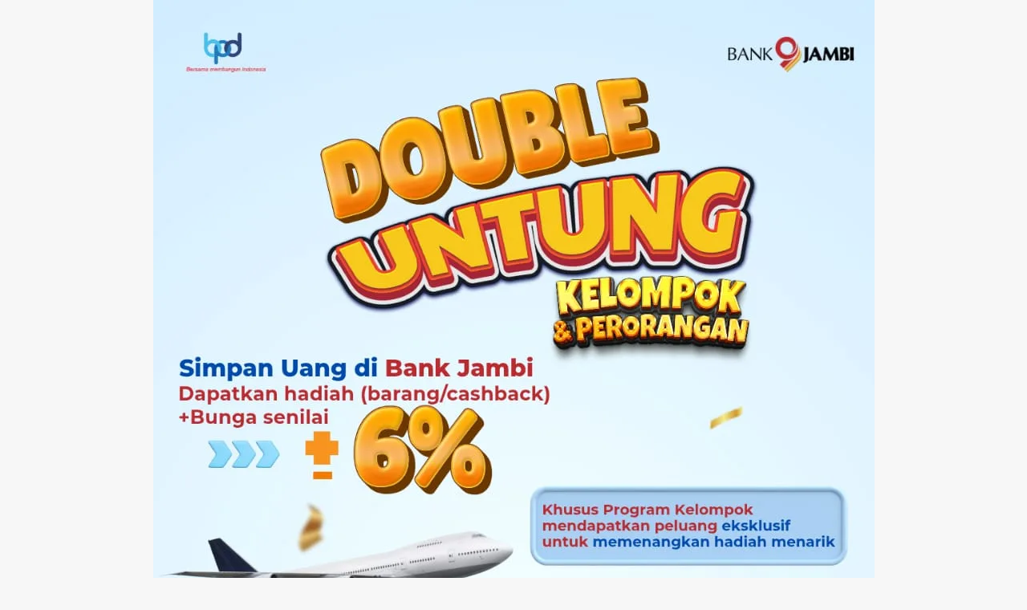

--- FILE ---
content_type: text/html; charset=UTF-8
request_url: https://detail.id/2020/09/penarikan-jd-union-dipersulit-ingat-berita-hoaks/
body_size: 83186
content:
<!DOCTYPE html>
<html lang="en-US" prefix="og: https://ogp.me/ns#">
<head>
<meta charset="UTF-8" >
<meta name="viewport" id="viewport" content="width=device-width, initial-scale=1.0, maximum-scale=5.0, minimum-scale=1.0, user-scalable=yes" />
<link rel="pingback" href="https://detail.id/xmlrpc.php" />
<meta property="og:type" content="article" />
					<meta property="og:image" content="https://detail.id/wp-content/uploads/2020/09/WD-JD-UNION2-1-1000x600.jpg" />
		<meta name="twitter:image" content="https://detail.id/wp-content/uploads/2020/09/WD-JD-UNION2-1-1000x600.jpg" />
	<meta property="og:url" content="https://detail.id/2020/09/penarikan-jd-union-dipersulit-ingat-berita-hoaks/" />
<meta property="og:title" content="Penarikan JD Union Dipersulit! Ingat Berita Hoaks?" />
<meta property="og:description" content="DETAIL.ID, Teknologi &#8211; Berita mengenai aplikasi JD Union hingga kini masih menjadi perdebatan pengguna JD Union. Apakah berita sebelumnya adalah hoaks atau fakta masih menjadi pertanyaan. Terlepas berita itu dinilai hoaks atau tidak, faktanya seorang pengguna JD Union memberi keterangan mengenai penarikan bermasalah yang dialaminya, tak hanya bermasalah bahkan pembayaran tak juga diterima. Awalnya pengguna melakukan [&hellip;]" />
<meta name="twitter:card" content="summary_large_image">
<meta name="twitter:url" content="https://detail.id/2020/09/penarikan-jd-union-dipersulit-ingat-berita-hoaks/">
<meta name="twitter:title" content="Penarikan JD Union Dipersulit! Ingat Berita Hoaks?">
<meta name="twitter:description" content="DETAIL.ID, Teknologi &#8211; Berita mengenai aplikasi JD Union hingga kini masih menjadi perdebatan pengguna JD Union. Apakah berita sebelumnya adalah hoaks atau fakta masih menjadi pertanyaan. Terlepas berita itu dinilai hoaks atau tidak, faktanya seorang pengguna JD Union memberi keterangan mengenai penarikan bermasalah yang dialaminya, tak hanya bermasalah bahkan pembayaran tak juga diterima. Awalnya pengguna melakukan [&hellip;]">
	<style>img:is([sizes="auto" i], [sizes^="auto," i]) { contain-intrinsic-size: 3000px 1500px }</style>
	
<!-- Search Engine Optimization by Rank Math - https://rankmath.com/ -->
<title>Penarikan JD Union Dipersulit! Ingat Berita Hoaks? - DETAIL.ID</title>
<meta name="description" content="DETAIL.ID, Teknologi - Berita mengenai aplikasi JD Union hingga kini masih menjadi perdebatan pengguna JD Union. Apakah berita sebelumnya adalah hoaks atau"/>
<meta name="robots" content="index, follow, max-snippet:-1, max-video-preview:-1, max-image-preview:large"/>
<link rel="canonical" href="https://detail.id/2020/09/penarikan-jd-union-dipersulit-ingat-berita-hoaks/" />
<meta property="og:locale" content="en_US" />
<meta property="og:type" content="article" />
<meta property="og:title" content="Penarikan JD Union Dipersulit! Ingat Berita Hoaks? - DETAIL.ID" />
<meta property="og:description" content="DETAIL.ID, Teknologi - Berita mengenai aplikasi JD Union hingga kini masih menjadi perdebatan pengguna JD Union. Apakah berita sebelumnya adalah hoaks atau" />
<meta property="og:url" content="https://detail.id/2020/09/penarikan-jd-union-dipersulit-ingat-berita-hoaks/" />
<meta property="og:site_name" content="DETAIL.ID" />
<meta property="article:tag" content="alimama" />
<meta property="article:tag" content="alimama pencairan" />
<meta property="article:tag" content="alimama penghasil uang" />
<meta property="article:tag" content="alimama penipuan" />
<meta property="article:tag" content="alimama scam" />
<meta property="article:tag" content="alimama top up" />
<meta property="article:tag" content="alimama wd" />
<meta property="article:tag" content="alimama.com" />
<meta property="article:tag" content="Aplikasi Alimama" />
<meta property="article:tag" content="Aplikasi JD Union" />
<meta property="article:tag" content="aplikasi s-earn" />
<meta property="article:tag" content="apps golns" />
<meta property="article:tag" content="bukti penarikan alimama" />
<meta property="article:tag" content="golns" />
<meta property="article:tag" content="golns penipuan" />
<meta property="article:tag" content="golns scam" />
<meta property="article:tag" content="JD Union" />
<meta property="article:tag" content="jd union penghasil uang" />
<meta property="article:tag" content="jd union penipuan" />
<meta property="article:tag" content="jd union scam" />
<meta property="article:tag" content="jd union top up" />
<meta property="article:tag" content="jd union wd" />
<meta property="article:tag" content="jd.com" />
<meta property="article:tag" content="jd.id" />
<meta property="article:tag" content="nukti s-earn" />
<meta property="article:tag" content="penarikan jd union" />
<meta property="article:tag" content="s-earn" />
<meta property="article:tag" content="s-earn penghasil uang" />
<meta property="article:tag" content="s-earn penipu" />
<meta property="article:tag" content="s-earn scam" />
<meta property="article:tag" content="s-earn wd" />
<meta property="article:tag" content="Viral Alimama" />
<meta property="article:tag" content="viral aplikasi s-earn" />
<meta property="article:tag" content="Viral JD Union" />
<meta property="article:section" content="TEKNOLOGI" />
<meta property="og:image" content="https://detail.id/wp-content/uploads/2020/09/WD-JD-UNION2-1.jpg" />
<meta property="og:image:secure_url" content="https://detail.id/wp-content/uploads/2020/09/WD-JD-UNION2-1.jpg" />
<meta property="og:image:width" content="1280" />
<meta property="og:image:height" content="720" />
<meta property="og:image:alt" content="Penarikan JD Union Dipersulit! Ingat Berita Hoaks?" />
<meta property="og:image:type" content="image/jpeg" />
<meta property="article:published_time" content="2020-09-18T03:18:18+00:00" />
<meta name="twitter:card" content="summary_large_image" />
<meta name="twitter:title" content="Penarikan JD Union Dipersulit! Ingat Berita Hoaks? - DETAIL.ID" />
<meta name="twitter:description" content="DETAIL.ID, Teknologi - Berita mengenai aplikasi JD Union hingga kini masih menjadi perdebatan pengguna JD Union. Apakah berita sebelumnya adalah hoaks atau" />
<meta name="twitter:image" content="https://detail.id/wp-content/uploads/2020/09/WD-JD-UNION2-1.jpg" />
<meta name="twitter:label1" content="Written by" />
<meta name="twitter:data1" content="DETAIL.ID" />
<meta name="twitter:label2" content="Time to read" />
<meta name="twitter:data2" content="2 minutes" />
<script type="application/ld+json" class="rank-math-schema">{"@context":"https://schema.org","@graph":[{"@type":["Person","Organization"],"@id":"https://detail.id/#person","name":"DETAIL.ID"},{"@type":"WebSite","@id":"https://detail.id/#website","url":"https://detail.id","name":"DETAIL.ID","publisher":{"@id":"https://detail.id/#person"},"inLanguage":"en-US"},{"@type":"ImageObject","@id":"https://detail.id/wp-content/uploads/2020/09/WD-JD-UNION2-1.jpg","url":"https://detail.id/wp-content/uploads/2020/09/WD-JD-UNION2-1.jpg","width":"1280","height":"720","inLanguage":"en-US"},{"@type":"WebPage","@id":"https://detail.id/2020/09/penarikan-jd-union-dipersulit-ingat-berita-hoaks/#webpage","url":"https://detail.id/2020/09/penarikan-jd-union-dipersulit-ingat-berita-hoaks/","name":"Penarikan JD Union Dipersulit! Ingat Berita Hoaks? - DETAIL.ID","datePublished":"2020-09-18T03:18:18+00:00","dateModified":"2020-09-18T03:18:18+00:00","isPartOf":{"@id":"https://detail.id/#website"},"primaryImageOfPage":{"@id":"https://detail.id/wp-content/uploads/2020/09/WD-JD-UNION2-1.jpg"},"inLanguage":"en-US"},{"@type":"Person","@id":"https://detail.id/author/mediadetailgmail-com/","name":"DETAIL.ID","url":"https://detail.id/author/mediadetailgmail-com/","image":{"@type":"ImageObject","@id":"https://detail.id/wp-content/uploads/2025/02/DTL.png","url":"https://detail.id/wp-content/uploads/2025/02/DTL.png","caption":"DETAIL.ID","inLanguage":"en-US"},"sameAs":["http://detail.id"]},{"@type":"BlogPosting","headline":"Penarikan JD Union Dipersulit! Ingat Berita Hoaks? - DETAIL.ID","datePublished":"2020-09-18T03:18:18+00:00","dateModified":"2020-09-18T03:18:18+00:00","articleSection":"TEKNOLOGI","author":{"@id":"https://detail.id/author/mediadetailgmail-com/","name":"DETAIL.ID"},"publisher":{"@id":"https://detail.id/#person"},"description":"DETAIL.ID, Teknologi - Berita mengenai aplikasi JD Union\u00a0hingga kini masih menjadi perdebatan pengguna JD Union. Apakah berita sebelumnya adalah hoaks atau","name":"Penarikan JD Union Dipersulit! Ingat Berita Hoaks? - DETAIL.ID","@id":"https://detail.id/2020/09/penarikan-jd-union-dipersulit-ingat-berita-hoaks/#richSnippet","isPartOf":{"@id":"https://detail.id/2020/09/penarikan-jd-union-dipersulit-ingat-berita-hoaks/#webpage"},"image":{"@id":"https://detail.id/wp-content/uploads/2020/09/WD-JD-UNION2-1.jpg"},"inLanguage":"en-US","mainEntityOfPage":{"@id":"https://detail.id/2020/09/penarikan-jd-union-dipersulit-ingat-berita-hoaks/#webpage"}}]}</script>
<!-- /Rank Math WordPress SEO plugin -->

<link rel='dns-prefetch' href='//www.googletagmanager.com' />
<link rel='dns-prefetch' href='//ajax.googleapis.com' />
<link rel='dns-prefetch' href='//fonts.googleapis.com' />
<link rel="alternate" type="application/rss+xml" title="DETAIL.ID &raquo; Feed" href="https://detail.id/feed/" />
<link rel="alternate" type="application/rss+xml" title="DETAIL.ID &raquo; Comments Feed" href="https://detail.id/comments/feed/" />
<script type="text/javascript">
/* <![CDATA[ */
window._wpemojiSettings = {"baseUrl":"https:\/\/s.w.org\/images\/core\/emoji\/16.0.1\/72x72\/","ext":".png","svgUrl":"https:\/\/s.w.org\/images\/core\/emoji\/16.0.1\/svg\/","svgExt":".svg","source":{"concatemoji":"https:\/\/detail.id\/wp-includes\/js\/wp-emoji-release.min.js?ver=6.8.3"}};
/*! This file is auto-generated */
!function(s,n){var o,i,e;function c(e){try{var t={supportTests:e,timestamp:(new Date).valueOf()};sessionStorage.setItem(o,JSON.stringify(t))}catch(e){}}function p(e,t,n){e.clearRect(0,0,e.canvas.width,e.canvas.height),e.fillText(t,0,0);var t=new Uint32Array(e.getImageData(0,0,e.canvas.width,e.canvas.height).data),a=(e.clearRect(0,0,e.canvas.width,e.canvas.height),e.fillText(n,0,0),new Uint32Array(e.getImageData(0,0,e.canvas.width,e.canvas.height).data));return t.every(function(e,t){return e===a[t]})}function u(e,t){e.clearRect(0,0,e.canvas.width,e.canvas.height),e.fillText(t,0,0);for(var n=e.getImageData(16,16,1,1),a=0;a<n.data.length;a++)if(0!==n.data[a])return!1;return!0}function f(e,t,n,a){switch(t){case"flag":return n(e,"\ud83c\udff3\ufe0f\u200d\u26a7\ufe0f","\ud83c\udff3\ufe0f\u200b\u26a7\ufe0f")?!1:!n(e,"\ud83c\udde8\ud83c\uddf6","\ud83c\udde8\u200b\ud83c\uddf6")&&!n(e,"\ud83c\udff4\udb40\udc67\udb40\udc62\udb40\udc65\udb40\udc6e\udb40\udc67\udb40\udc7f","\ud83c\udff4\u200b\udb40\udc67\u200b\udb40\udc62\u200b\udb40\udc65\u200b\udb40\udc6e\u200b\udb40\udc67\u200b\udb40\udc7f");case"emoji":return!a(e,"\ud83e\udedf")}return!1}function g(e,t,n,a){var r="undefined"!=typeof WorkerGlobalScope&&self instanceof WorkerGlobalScope?new OffscreenCanvas(300,150):s.createElement("canvas"),o=r.getContext("2d",{willReadFrequently:!0}),i=(o.textBaseline="top",o.font="600 32px Arial",{});return e.forEach(function(e){i[e]=t(o,e,n,a)}),i}function t(e){var t=s.createElement("script");t.src=e,t.defer=!0,s.head.appendChild(t)}"undefined"!=typeof Promise&&(o="wpEmojiSettingsSupports",i=["flag","emoji"],n.supports={everything:!0,everythingExceptFlag:!0},e=new Promise(function(e){s.addEventListener("DOMContentLoaded",e,{once:!0})}),new Promise(function(t){var n=function(){try{var e=JSON.parse(sessionStorage.getItem(o));if("object"==typeof e&&"number"==typeof e.timestamp&&(new Date).valueOf()<e.timestamp+604800&&"object"==typeof e.supportTests)return e.supportTests}catch(e){}return null}();if(!n){if("undefined"!=typeof Worker&&"undefined"!=typeof OffscreenCanvas&&"undefined"!=typeof URL&&URL.createObjectURL&&"undefined"!=typeof Blob)try{var e="postMessage("+g.toString()+"("+[JSON.stringify(i),f.toString(),p.toString(),u.toString()].join(",")+"));",a=new Blob([e],{type:"text/javascript"}),r=new Worker(URL.createObjectURL(a),{name:"wpTestEmojiSupports"});return void(r.onmessage=function(e){c(n=e.data),r.terminate(),t(n)})}catch(e){}c(n=g(i,f,p,u))}t(n)}).then(function(e){for(var t in e)n.supports[t]=e[t],n.supports.everything=n.supports.everything&&n.supports[t],"flag"!==t&&(n.supports.everythingExceptFlag=n.supports.everythingExceptFlag&&n.supports[t]);n.supports.everythingExceptFlag=n.supports.everythingExceptFlag&&!n.supports.flag,n.DOMReady=!1,n.readyCallback=function(){n.DOMReady=!0}}).then(function(){return e}).then(function(){var e;n.supports.everything||(n.readyCallback(),(e=n.source||{}).concatemoji?t(e.concatemoji):e.wpemoji&&e.twemoji&&(t(e.twemoji),t(e.wpemoji)))}))}((window,document),window._wpemojiSettings);
/* ]]> */
</script>
<link rel='stylesheet' id='dashicons-css' href='https://detail.id/wp-includes/css/dashicons.min.css?ver=6.8.3' type='text/css' media='all' />
<link rel='stylesheet' id='post-views-counter-frontend-css' href='https://detail.id/wp-content/plugins/post-views-counter/css/frontend.min.css?ver=1.5.6' type='text/css' media='all' />
<style id='wp-emoji-styles-inline-css' type='text/css'>

	img.wp-smiley, img.emoji {
		display: inline !important;
		border: none !important;
		box-shadow: none !important;
		height: 1em !important;
		width: 1em !important;
		margin: 0 0.07em !important;
		vertical-align: -0.1em !important;
		background: none !important;
		padding: 0 !important;
	}
</style>
<link rel='stylesheet' id='wp-block-library-css' href='https://detail.id/wp-includes/css/dist/block-library/style.min.css?ver=6.8.3' type='text/css' media='all' />
<style id='classic-theme-styles-inline-css' type='text/css'>
/*! This file is auto-generated */
.wp-block-button__link{color:#fff;background-color:#32373c;border-radius:9999px;box-shadow:none;text-decoration:none;padding:calc(.667em + 2px) calc(1.333em + 2px);font-size:1.125em}.wp-block-file__button{background:#32373c;color:#fff;text-decoration:none}
</style>
<style id='kia-post-subtitle-style-inline-css' type='text/css'>
.wp-block-kia-post-subtitle{box-sizing:border-box;word-break:break-word}.wp-block-kia-post-subtitle a{display:inline-block}.wp-block-kia-post-subtitle.no-subtitle{opacity:.333}

</style>
<style id='global-styles-inline-css' type='text/css'>
:root{--wp--preset--aspect-ratio--square: 1;--wp--preset--aspect-ratio--4-3: 4/3;--wp--preset--aspect-ratio--3-4: 3/4;--wp--preset--aspect-ratio--3-2: 3/2;--wp--preset--aspect-ratio--2-3: 2/3;--wp--preset--aspect-ratio--16-9: 16/9;--wp--preset--aspect-ratio--9-16: 9/16;--wp--preset--color--black: #000000;--wp--preset--color--cyan-bluish-gray: #abb8c3;--wp--preset--color--white: #ffffff;--wp--preset--color--pale-pink: #f78da7;--wp--preset--color--vivid-red: #cf2e2e;--wp--preset--color--luminous-vivid-orange: #ff6900;--wp--preset--color--luminous-vivid-amber: #fcb900;--wp--preset--color--light-green-cyan: #7bdcb5;--wp--preset--color--vivid-green-cyan: #00d084;--wp--preset--color--pale-cyan-blue: #8ed1fc;--wp--preset--color--vivid-cyan-blue: #0693e3;--wp--preset--color--vivid-purple: #9b51e0;--wp--preset--gradient--vivid-cyan-blue-to-vivid-purple: linear-gradient(135deg,rgba(6,147,227,1) 0%,rgb(155,81,224) 100%);--wp--preset--gradient--light-green-cyan-to-vivid-green-cyan: linear-gradient(135deg,rgb(122,220,180) 0%,rgb(0,208,130) 100%);--wp--preset--gradient--luminous-vivid-amber-to-luminous-vivid-orange: linear-gradient(135deg,rgba(252,185,0,1) 0%,rgba(255,105,0,1) 100%);--wp--preset--gradient--luminous-vivid-orange-to-vivid-red: linear-gradient(135deg,rgba(255,105,0,1) 0%,rgb(207,46,46) 100%);--wp--preset--gradient--very-light-gray-to-cyan-bluish-gray: linear-gradient(135deg,rgb(238,238,238) 0%,rgb(169,184,195) 100%);--wp--preset--gradient--cool-to-warm-spectrum: linear-gradient(135deg,rgb(74,234,220) 0%,rgb(151,120,209) 20%,rgb(207,42,186) 40%,rgb(238,44,130) 60%,rgb(251,105,98) 80%,rgb(254,248,76) 100%);--wp--preset--gradient--blush-light-purple: linear-gradient(135deg,rgb(255,206,236) 0%,rgb(152,150,240) 100%);--wp--preset--gradient--blush-bordeaux: linear-gradient(135deg,rgb(254,205,165) 0%,rgb(254,45,45) 50%,rgb(107,0,62) 100%);--wp--preset--gradient--luminous-dusk: linear-gradient(135deg,rgb(255,203,112) 0%,rgb(199,81,192) 50%,rgb(65,88,208) 100%);--wp--preset--gradient--pale-ocean: linear-gradient(135deg,rgb(255,245,203) 0%,rgb(182,227,212) 50%,rgb(51,167,181) 100%);--wp--preset--gradient--electric-grass: linear-gradient(135deg,rgb(202,248,128) 0%,rgb(113,206,126) 100%);--wp--preset--gradient--midnight: linear-gradient(135deg,rgb(2,3,129) 0%,rgb(40,116,252) 100%);--wp--preset--font-size--small: 13px;--wp--preset--font-size--medium: 20px;--wp--preset--font-size--large: 36px;--wp--preset--font-size--x-large: 42px;--wp--preset--spacing--20: 0.44rem;--wp--preset--spacing--30: 0.67rem;--wp--preset--spacing--40: 1rem;--wp--preset--spacing--50: 1.5rem;--wp--preset--spacing--60: 2.25rem;--wp--preset--spacing--70: 3.38rem;--wp--preset--spacing--80: 5.06rem;--wp--preset--shadow--natural: 6px 6px 9px rgba(0, 0, 0, 0.2);--wp--preset--shadow--deep: 12px 12px 50px rgba(0, 0, 0, 0.4);--wp--preset--shadow--sharp: 6px 6px 0px rgba(0, 0, 0, 0.2);--wp--preset--shadow--outlined: 6px 6px 0px -3px rgba(255, 255, 255, 1), 6px 6px rgba(0, 0, 0, 1);--wp--preset--shadow--crisp: 6px 6px 0px rgba(0, 0, 0, 1);}:where(.is-layout-flex){gap: 0.5em;}:where(.is-layout-grid){gap: 0.5em;}body .is-layout-flex{display: flex;}.is-layout-flex{flex-wrap: wrap;align-items: center;}.is-layout-flex > :is(*, div){margin: 0;}body .is-layout-grid{display: grid;}.is-layout-grid > :is(*, div){margin: 0;}:where(.wp-block-columns.is-layout-flex){gap: 2em;}:where(.wp-block-columns.is-layout-grid){gap: 2em;}:where(.wp-block-post-template.is-layout-flex){gap: 1.25em;}:where(.wp-block-post-template.is-layout-grid){gap: 1.25em;}.has-black-color{color: var(--wp--preset--color--black) !important;}.has-cyan-bluish-gray-color{color: var(--wp--preset--color--cyan-bluish-gray) !important;}.has-white-color{color: var(--wp--preset--color--white) !important;}.has-pale-pink-color{color: var(--wp--preset--color--pale-pink) !important;}.has-vivid-red-color{color: var(--wp--preset--color--vivid-red) !important;}.has-luminous-vivid-orange-color{color: var(--wp--preset--color--luminous-vivid-orange) !important;}.has-luminous-vivid-amber-color{color: var(--wp--preset--color--luminous-vivid-amber) !important;}.has-light-green-cyan-color{color: var(--wp--preset--color--light-green-cyan) !important;}.has-vivid-green-cyan-color{color: var(--wp--preset--color--vivid-green-cyan) !important;}.has-pale-cyan-blue-color{color: var(--wp--preset--color--pale-cyan-blue) !important;}.has-vivid-cyan-blue-color{color: var(--wp--preset--color--vivid-cyan-blue) !important;}.has-vivid-purple-color{color: var(--wp--preset--color--vivid-purple) !important;}.has-black-background-color{background-color: var(--wp--preset--color--black) !important;}.has-cyan-bluish-gray-background-color{background-color: var(--wp--preset--color--cyan-bluish-gray) !important;}.has-white-background-color{background-color: var(--wp--preset--color--white) !important;}.has-pale-pink-background-color{background-color: var(--wp--preset--color--pale-pink) !important;}.has-vivid-red-background-color{background-color: var(--wp--preset--color--vivid-red) !important;}.has-luminous-vivid-orange-background-color{background-color: var(--wp--preset--color--luminous-vivid-orange) !important;}.has-luminous-vivid-amber-background-color{background-color: var(--wp--preset--color--luminous-vivid-amber) !important;}.has-light-green-cyan-background-color{background-color: var(--wp--preset--color--light-green-cyan) !important;}.has-vivid-green-cyan-background-color{background-color: var(--wp--preset--color--vivid-green-cyan) !important;}.has-pale-cyan-blue-background-color{background-color: var(--wp--preset--color--pale-cyan-blue) !important;}.has-vivid-cyan-blue-background-color{background-color: var(--wp--preset--color--vivid-cyan-blue) !important;}.has-vivid-purple-background-color{background-color: var(--wp--preset--color--vivid-purple) !important;}.has-black-border-color{border-color: var(--wp--preset--color--black) !important;}.has-cyan-bluish-gray-border-color{border-color: var(--wp--preset--color--cyan-bluish-gray) !important;}.has-white-border-color{border-color: var(--wp--preset--color--white) !important;}.has-pale-pink-border-color{border-color: var(--wp--preset--color--pale-pink) !important;}.has-vivid-red-border-color{border-color: var(--wp--preset--color--vivid-red) !important;}.has-luminous-vivid-orange-border-color{border-color: var(--wp--preset--color--luminous-vivid-orange) !important;}.has-luminous-vivid-amber-border-color{border-color: var(--wp--preset--color--luminous-vivid-amber) !important;}.has-light-green-cyan-border-color{border-color: var(--wp--preset--color--light-green-cyan) !important;}.has-vivid-green-cyan-border-color{border-color: var(--wp--preset--color--vivid-green-cyan) !important;}.has-pale-cyan-blue-border-color{border-color: var(--wp--preset--color--pale-cyan-blue) !important;}.has-vivid-cyan-blue-border-color{border-color: var(--wp--preset--color--vivid-cyan-blue) !important;}.has-vivid-purple-border-color{border-color: var(--wp--preset--color--vivid-purple) !important;}.has-vivid-cyan-blue-to-vivid-purple-gradient-background{background: var(--wp--preset--gradient--vivid-cyan-blue-to-vivid-purple) !important;}.has-light-green-cyan-to-vivid-green-cyan-gradient-background{background: var(--wp--preset--gradient--light-green-cyan-to-vivid-green-cyan) !important;}.has-luminous-vivid-amber-to-luminous-vivid-orange-gradient-background{background: var(--wp--preset--gradient--luminous-vivid-amber-to-luminous-vivid-orange) !important;}.has-luminous-vivid-orange-to-vivid-red-gradient-background{background: var(--wp--preset--gradient--luminous-vivid-orange-to-vivid-red) !important;}.has-very-light-gray-to-cyan-bluish-gray-gradient-background{background: var(--wp--preset--gradient--very-light-gray-to-cyan-bluish-gray) !important;}.has-cool-to-warm-spectrum-gradient-background{background: var(--wp--preset--gradient--cool-to-warm-spectrum) !important;}.has-blush-light-purple-gradient-background{background: var(--wp--preset--gradient--blush-light-purple) !important;}.has-blush-bordeaux-gradient-background{background: var(--wp--preset--gradient--blush-bordeaux) !important;}.has-luminous-dusk-gradient-background{background: var(--wp--preset--gradient--luminous-dusk) !important;}.has-pale-ocean-gradient-background{background: var(--wp--preset--gradient--pale-ocean) !important;}.has-electric-grass-gradient-background{background: var(--wp--preset--gradient--electric-grass) !important;}.has-midnight-gradient-background{background: var(--wp--preset--gradient--midnight) !important;}.has-small-font-size{font-size: var(--wp--preset--font-size--small) !important;}.has-medium-font-size{font-size: var(--wp--preset--font-size--medium) !important;}.has-large-font-size{font-size: var(--wp--preset--font-size--large) !important;}.has-x-large-font-size{font-size: var(--wp--preset--font-size--x-large) !important;}
:where(.wp-block-post-template.is-layout-flex){gap: 1.25em;}:where(.wp-block-post-template.is-layout-grid){gap: 1.25em;}
:where(.wp-block-columns.is-layout-flex){gap: 2em;}:where(.wp-block-columns.is-layout-grid){gap: 2em;}
:root :where(.wp-block-pullquote){font-size: 1.5em;line-height: 1.6;}
</style>
<link rel='stylesheet' id='secure-copy-content-protection-public-css' href='https://detail.id/wp-content/plugins/secure-copy-content-protection/public/css/secure-copy-content-protection-public.css?ver=4.8.3' type='text/css' media='all' />
<link rel='stylesheet' id='ql-jquery-ui-css' href='//ajax.googleapis.com/ajax/libs/jqueryui/1.12.1/themes/smoothness/jquery-ui.css?ver=6.8.3' type='text/css' media='all' />
<link rel='stylesheet' id='mvp-custom-style-css' href='https://detail.id/wp-content/themes/zox-news/style.css?ver=6.8.3' type='text/css' media='all' />
<style id='mvp-custom-style-inline-css' type='text/css'>


#mvp-wallpaper {
	background: url() no-repeat 50% 0;
	}

#mvp-foot-copy a {
	color: #00a6d1;
	}

#mvp-content-main p a,
#mvp-content-main ul a,
#mvp-content-main ol a,
.mvp-post-add-main p a,
.mvp-post-add-main ul a,
.mvp-post-add-main ol a {
	box-shadow: inset 0 -4px 0 #00a6d1;
	}

#mvp-content-main p a:hover,
#mvp-content-main ul a:hover,
#mvp-content-main ol a:hover,
.mvp-post-add-main p a:hover,
.mvp-post-add-main ul a:hover,
.mvp-post-add-main ol a:hover {
	background: #00a6d1;
	}

a,
a:visited,
.post-info-name a,
.woocommerce .woocommerce-breadcrumb a {
	color: #f40604;
	}

#mvp-side-wrap a:hover {
	color: #f40604;
	}

.mvp-fly-top:hover,
.mvp-vid-box-wrap,
ul.mvp-soc-mob-list li.mvp-soc-mob-com {
	background: #00a6d1;
	}

nav.mvp-fly-nav-menu ul li.menu-item-has-children:after,
.mvp-feat1-left-wrap span.mvp-cd-cat,
.mvp-widget-feat1-top-story span.mvp-cd-cat,
.mvp-widget-feat2-left-cont span.mvp-cd-cat,
.mvp-widget-dark-feat span.mvp-cd-cat,
.mvp-widget-dark-sub span.mvp-cd-cat,
.mvp-vid-wide-text span.mvp-cd-cat,
.mvp-feat2-top-text span.mvp-cd-cat,
.mvp-feat3-main-story span.mvp-cd-cat,
.mvp-feat3-sub-text span.mvp-cd-cat,
.mvp-feat4-main-text span.mvp-cd-cat,
.woocommerce-message:before,
.woocommerce-info:before,
.woocommerce-message:before {
	color: #00a6d1;
	}

#searchform input,
.mvp-authors-name {
	border-bottom: 1px solid #00a6d1;
	}

.mvp-fly-top:hover {
	border-top: 1px solid #00a6d1;
	border-left: 1px solid #00a6d1;
	border-bottom: 1px solid #00a6d1;
	}

.woocommerce .widget_price_filter .ui-slider .ui-slider-handle,
.woocommerce #respond input#submit.alt,
.woocommerce a.button.alt,
.woocommerce button.button.alt,
.woocommerce input.button.alt,
.woocommerce #respond input#submit.alt:hover,
.woocommerce a.button.alt:hover,
.woocommerce button.button.alt:hover,
.woocommerce input.button.alt:hover {
	background-color: #00a6d1;
	}

.woocommerce-error,
.woocommerce-info,
.woocommerce-message {
	border-top-color: #00a6d1;
	}

ul.mvp-feat1-list-buts li.active span.mvp-feat1-list-but,
span.mvp-widget-home-title,
span.mvp-post-cat,
span.mvp-feat1-pop-head {
	background: #f40604;
	}

.woocommerce span.onsale {
	background-color: #f40604;
	}

.mvp-widget-feat2-side-more-but,
.woocommerce .star-rating span:before,
span.mvp-prev-next-label,
.mvp-cat-date-wrap .sticky {
	color: #f40604 !important;
	}

#mvp-main-nav-top,
#mvp-fly-wrap,
.mvp-soc-mob-right,
#mvp-main-nav-small-cont {
	background: #000000;
	}

#mvp-main-nav-small .mvp-fly-but-wrap span,
#mvp-main-nav-small .mvp-search-but-wrap span,
.mvp-nav-top-left .mvp-fly-but-wrap span,
#mvp-fly-wrap .mvp-fly-but-wrap span {
	background: #555555;
	}

.mvp-nav-top-right .mvp-nav-search-but,
span.mvp-fly-soc-head,
.mvp-soc-mob-right i,
#mvp-main-nav-small span.mvp-nav-search-but,
#mvp-main-nav-small .mvp-nav-menu ul li a  {
	color: #555555;
	}

#mvp-main-nav-small .mvp-nav-menu ul li.menu-item-has-children a:after {
	border-color: #555555 transparent transparent transparent;
	}

#mvp-nav-top-wrap span.mvp-nav-search-but:hover,
#mvp-main-nav-small span.mvp-nav-search-but:hover {
	color: #095a97;
	}

#mvp-nav-top-wrap .mvp-fly-but-wrap:hover span,
#mvp-main-nav-small .mvp-fly-but-wrap:hover span,
span.mvp-woo-cart-num:hover {
	background: #095a97;
	}

#mvp-main-nav-bot-cont {
	background: #ffffff;
	}

#mvp-nav-bot-wrap .mvp-fly-but-wrap span,
#mvp-nav-bot-wrap .mvp-search-but-wrap span {
	background: #000000;
	}

#mvp-nav-bot-wrap span.mvp-nav-search-but,
#mvp-nav-bot-wrap .mvp-nav-menu ul li a {
	color: #000000;
	}

#mvp-nav-bot-wrap .mvp-nav-menu ul li.menu-item-has-children a:after {
	border-color: #000000 transparent transparent transparent;
	}

.mvp-nav-menu ul li:hover a {
	border-bottom: 5px solid #095a97;
	}

#mvp-nav-bot-wrap .mvp-fly-but-wrap:hover span {
	background: #095a97;
	}

#mvp-nav-bot-wrap span.mvp-nav-search-but:hover {
	color: #095a97;
	}

body,
.mvp-feat1-feat-text p,
.mvp-feat2-top-text p,
.mvp-feat3-main-text p,
.mvp-feat3-sub-text p,
#searchform input,
.mvp-author-info-text,
span.mvp-post-excerpt,
.mvp-nav-menu ul li ul.sub-menu li a,
nav.mvp-fly-nav-menu ul li a,
.mvp-ad-label,
span.mvp-feat-caption,
.mvp-post-tags a,
.mvp-post-tags a:visited,
span.mvp-author-box-name a,
#mvp-author-box-text p,
.mvp-post-gallery-text p,
ul.mvp-soc-mob-list li span,
#comments,
h3#reply-title,
h2.comments,
#mvp-foot-copy p,
span.mvp-fly-soc-head,
.mvp-post-tags-header,
span.mvp-prev-next-label,
span.mvp-post-add-link-but,
#mvp-comments-button a,
#mvp-comments-button span.mvp-comment-but-text,
.woocommerce ul.product_list_widget span.product-title,
.woocommerce ul.product_list_widget li a,
.woocommerce #reviews #comments ol.commentlist li .comment-text p.meta,
.woocommerce div.product p.price,
.woocommerce div.product p.price ins,
.woocommerce div.product p.price del,
.woocommerce ul.products li.product .price del,
.woocommerce ul.products li.product .price ins,
.woocommerce ul.products li.product .price,
.woocommerce #respond input#submit,
.woocommerce a.button,
.woocommerce button.button,
.woocommerce input.button,
.woocommerce .widget_price_filter .price_slider_amount .button,
.woocommerce span.onsale,
.woocommerce-review-link,
#woo-content p.woocommerce-result-count,
.woocommerce div.product .woocommerce-tabs ul.tabs li a,
a.mvp-inf-more-but,
span.mvp-cont-read-but,
span.mvp-cd-cat,
span.mvp-cd-date,
.mvp-feat4-main-text p,
span.mvp-woo-cart-num,
span.mvp-widget-home-title2,
.wp-caption,
#mvp-content-main p.wp-caption-text,
.gallery-caption,
.mvp-post-add-main p.wp-caption-text,
#bbpress-forums,
#bbpress-forums p,
.protected-post-form input,
#mvp-feat6-text p {
	font-family: 'Roboto', sans-serif;
	font-display: swap;
	}

.mvp-blog-story-text p,
span.mvp-author-page-desc,
#mvp-404 p,
.mvp-widget-feat1-bot-text p,
.mvp-widget-feat2-left-text p,
.mvp-flex-story-text p,
.mvp-search-text p,
#mvp-content-main p,
.mvp-post-add-main p,
#mvp-content-main ul li,
#mvp-content-main ol li,
.rwp-summary,
.rwp-u-review__comment,
.mvp-feat5-mid-main-text p,
.mvp-feat5-small-main-text p,
#mvp-content-main .wp-block-button__link,
.wp-block-audio figcaption,
.wp-block-video figcaption,
.wp-block-embed figcaption,
.wp-block-verse pre,
pre.wp-block-verse {
	font-family: 'PT Serif', sans-serif;
	font-display: swap;
	}

.mvp-nav-menu ul li a,
#mvp-foot-menu ul li a {
	font-family: 'Oswald', sans-serif;
	font-display: swap;
	}


.mvp-feat1-sub-text h2,
.mvp-feat1-pop-text h2,
.mvp-feat1-list-text h2,
.mvp-widget-feat1-top-text h2,
.mvp-widget-feat1-bot-text h2,
.mvp-widget-dark-feat-text h2,
.mvp-widget-dark-sub-text h2,
.mvp-widget-feat2-left-text h2,
.mvp-widget-feat2-right-text h2,
.mvp-blog-story-text h2,
.mvp-flex-story-text h2,
.mvp-vid-wide-more-text p,
.mvp-prev-next-text p,
.mvp-related-text,
.mvp-post-more-text p,
h2.mvp-authors-latest a,
.mvp-feat2-bot-text h2,
.mvp-feat3-sub-text h2,
.mvp-feat3-main-text h2,
.mvp-feat4-main-text h2,
.mvp-feat5-text h2,
.mvp-feat5-mid-main-text h2,
.mvp-feat5-small-main-text h2,
.mvp-feat5-mid-sub-text h2,
#mvp-feat6-text h2,
.alp-related-posts-wrapper .alp-related-post .post-title {
	font-family: 'Oswald', sans-serif;
	font-display: swap;
	}

.mvp-feat2-top-text h2,
.mvp-feat1-feat-text h2,
h1.mvp-post-title,
h1.mvp-post-title-wide,
.mvp-drop-nav-title h4,
#mvp-content-main blockquote p,
.mvp-post-add-main blockquote p,
#mvp-content-main p.has-large-font-size,
#mvp-404 h1,
#woo-content h1.page-title,
.woocommerce div.product .product_title,
.woocommerce ul.products li.product h3,
.alp-related-posts .current .post-title {
	font-family: 'Oswald', sans-serif;
	font-display: swap;
	}

span.mvp-feat1-pop-head,
.mvp-feat1-pop-text:before,
span.mvp-feat1-list-but,
span.mvp-widget-home-title,
.mvp-widget-feat2-side-more,
span.mvp-post-cat,
span.mvp-page-head,
h1.mvp-author-top-head,
.mvp-authors-name,
#mvp-content-main h1,
#mvp-content-main h2,
#mvp-content-main h3,
#mvp-content-main h4,
#mvp-content-main h5,
#mvp-content-main h6,
.woocommerce .related h2,
.woocommerce div.product .woocommerce-tabs .panel h2,
.woocommerce div.product .product_title,
.mvp-feat5-side-list .mvp-feat1-list-img:after {
	font-family: 'Roboto', sans-serif;
	font-display: swap;
	}

	

	#mvp-main-nav-top {
		background: #fff;
		padding: 15px 0 0;
		}
	#mvp-fly-wrap,
	.mvp-soc-mob-right,
	#mvp-main-nav-small-cont {
		background: #fff;
		}
	#mvp-main-nav-small .mvp-fly-but-wrap span,
	#mvp-main-nav-small .mvp-search-but-wrap span,
	.mvp-nav-top-left .mvp-fly-but-wrap span,
	#mvp-fly-wrap .mvp-fly-but-wrap span {
		background: #000;
		}
	.mvp-nav-top-right .mvp-nav-search-but,
	span.mvp-fly-soc-head,
	.mvp-soc-mob-right i,
	#mvp-main-nav-small span.mvp-nav-search-but,
	#mvp-main-nav-small .mvp-nav-menu ul li a  {
		color: #000;
		}
	#mvp-main-nav-small .mvp-nav-menu ul li.menu-item-has-children a:after {
		border-color: #000 transparent transparent transparent;
		}
	.mvp-feat1-feat-text h2,
	h1.mvp-post-title,
	.mvp-feat2-top-text h2,
	.mvp-feat3-main-text h2,
	#mvp-content-main blockquote p,
	.mvp-post-add-main blockquote p {
		font-family: 'Anton', sans-serif;
		font-weight: 400;
		letter-spacing: normal;
		}
	.mvp-feat1-feat-text h2,
	.mvp-feat2-top-text h2,
	.mvp-feat3-main-text h2 {
		line-height: 1;
		text-transform: uppercase;
		}
		

	span.mvp-nav-soc-but,
	ul.mvp-fly-soc-list li a,
	span.mvp-woo-cart-num {
		background: rgba(0,0,0,.8);
		}
	span.mvp-woo-cart-icon {
		color: rgba(0,0,0,.8);
		}
	nav.mvp-fly-nav-menu ul li,
	nav.mvp-fly-nav-menu ul li ul.sub-menu {
		border-top: 1px solid rgba(0,0,0,.1);
		}
	nav.mvp-fly-nav-menu ul li a {
		color: #000;
		}
	.mvp-drop-nav-title h4 {
		color: #000;
		}
		

	.mvp-nav-links {
		display: none;
		}
		

	.alp-advert {
		display: none;
	}
	.alp-related-posts-wrapper .alp-related-posts .current {
		margin: 0 0 10px;
	}
		
</style>
<link rel='stylesheet' id='mvp-reset-css' href='https://detail.id/wp-content/themes/zox-news/css/reset.css?ver=6.8.3' type='text/css' media='all' />
<link rel='stylesheet' id='fontawesome-css' href='https://detail.id/wp-content/themes/zox-news/font-awesome/css/all.css?ver=6.8.3' type='text/css' media='all' />
<link rel='stylesheet' id='mvp-fonts-css' href='//fonts.googleapis.com/css?family=Roboto%3A300%2C400%2C700%2C900%7COswald%3A400%2C700%7CAdvent+Pro%3A700%7COpen+Sans%3A700%7CAnton%3A400Oswald%3A100%2C200%2C300%2C400%2C500%2C600%2C700%2C800%2C900%7COswald%3A100%2C200%2C300%2C400%2C500%2C600%2C700%2C800%2C900%7CRoboto%3A100%2C200%2C300%2C400%2C500%2C600%2C700%2C800%2C900%7CRoboto%3A100%2C200%2C300%2C400%2C500%2C600%2C700%2C800%2C900%7CPT+Serif%3A100%2C200%2C300%2C400%2C500%2C600%2C700%2C800%2C900%7COswald%3A100%2C200%2C300%2C400%2C500%2C600%2C700%2C800%2C900%26subset%3Dlatin%2Clatin-ext%2Ccyrillic%2Ccyrillic-ext%2Cgreek-ext%2Cgreek%2Cvietnamese%26display%3Dswap' type='text/css' media='all' />
<link rel='stylesheet' id='mvp-media-queries-css' href='https://detail.id/wp-content/themes/zox-news/css/media-queries.css?ver=6.8.3' type='text/css' media='all' />
<script type="text/javascript" src="https://detail.id/wp-includes/js/jquery/jquery.min.js?ver=3.7.1" id="jquery-core-js"></script>
<script type="text/javascript" src="https://detail.id/wp-includes/js/jquery/jquery-migrate.min.js?ver=3.4.1" id="jquery-migrate-js"></script>

<!-- Google tag (gtag.js) snippet added by Site Kit -->
<!-- Google Analytics snippet added by Site Kit -->
<script type="text/javascript" src="https://www.googletagmanager.com/gtag/js?id=GT-TNF986R" id="google_gtagjs-js" async></script>
<script type="text/javascript" id="google_gtagjs-js-after">
/* <![CDATA[ */
window.dataLayer = window.dataLayer || [];function gtag(){dataLayer.push(arguments);}
gtag("set","linker",{"domains":["detail.id"]});
gtag("js", new Date());
gtag("set", "developer_id.dZTNiMT", true);
gtag("config", "GT-TNF986R");
 window._googlesitekit = window._googlesitekit || {}; window._googlesitekit.throttledEvents = []; window._googlesitekit.gtagEvent = (name, data) => { var key = JSON.stringify( { name, data } ); if ( !! window._googlesitekit.throttledEvents[ key ] ) { return; } window._googlesitekit.throttledEvents[ key ] = true; setTimeout( () => { delete window._googlesitekit.throttledEvents[ key ]; }, 5 ); gtag( "event", name, { ...data, event_source: "site-kit" } ); }; 
/* ]]> */
</script>
<link rel="https://api.w.org/" href="https://detail.id/wp-json/" /><link rel="alternate" title="JSON" type="application/json" href="https://detail.id/wp-json/wp/v2/posts/13020" /><link rel="EditURI" type="application/rsd+xml" title="RSD" href="https://detail.id/xmlrpc.php?rsd" />
<meta name="generator" content="WordPress 6.8.3" />
<link rel='shortlink' href='https://detail.id/?p=13020' />
<link rel="alternate" title="oEmbed (JSON)" type="application/json+oembed" href="https://detail.id/wp-json/oembed/1.0/embed?url=https%3A%2F%2Fdetail.id%2F2020%2F09%2Fpenarikan-jd-union-dipersulit-ingat-berita-hoaks%2F" />
<link rel="alternate" title="oEmbed (XML)" type="text/xml+oembed" href="https://detail.id/wp-json/oembed/1.0/embed?url=https%3A%2F%2Fdetail.id%2F2020%2F09%2Fpenarikan-jd-union-dipersulit-ingat-berita-hoaks%2F&#038;format=xml" />
<meta name="generator" content="Site Kit by Google 1.163.0" /><meta name="generator" content="performance-lab 4.0.0; plugins: webp-uploads">
<meta name="generator" content="webp-uploads 2.6.0">
<style type="text/css" id="custom-background-css">
body.custom-background { background-color: #f7f7f7; }
</style>
	<link rel="icon" href="https://detail.id/wp-content/uploads/2025/02/cropped-gambar_2025-02-11_215049220-32x32.png" sizes="32x32" />
<link rel="icon" href="https://detail.id/wp-content/uploads/2025/02/cropped-gambar_2025-02-11_215049220-192x192.png" sizes="192x192" />
<link rel="apple-touch-icon" href="https://detail.id/wp-content/uploads/2025/02/cropped-gambar_2025-02-11_215049220-180x180.png" />
<meta name="msapplication-TileImage" content="https://detail.id/wp-content/uploads/2025/02/cropped-gambar_2025-02-11_215049220-270x270.png" />
</head>
<body class="wp-singular post-template-default single single-post postid-13020 single-format-standard custom-background wp-embed-responsive wp-theme-zox-news">
	<div id="mvp-fly-wrap">
	<div id="mvp-fly-menu-top" class="left relative">
		<div class="mvp-fly-top-out left relative">
			<div class="mvp-fly-top-in">
				<div id="mvp-fly-logo" class="left relative">
											<a href="https://detail.id/"><img src="https://detail.id/wp-content/uploads/2025/02/gambar_2025-02-11_214953399.png" alt="DETAIL.ID" data-rjs="2" /></a>
									</div><!--mvp-fly-logo-->
			</div><!--mvp-fly-top-in-->
			<div class="mvp-fly-but-wrap mvp-fly-but-menu mvp-fly-but-click">
				<span></span>
				<span></span>
				<span></span>
				<span></span>
			</div><!--mvp-fly-but-wrap-->
		</div><!--mvp-fly-top-out-->
	</div><!--mvp-fly-menu-top-->
	<div id="mvp-fly-menu-wrap">
		<nav class="mvp-fly-nav-menu left relative">
			<div class="menu-fly-menu-container"><ul id="menu-fly-menu" class="menu"><li id="menu-item-90088" class="menu-item menu-item-type-taxonomy menu-item-object-category menu-item-90088"><a href="https://detail.id/category/advertorial/">ADVERTORIAL</a></li>
<li id="menu-item-90089" class="menu-item menu-item-type-taxonomy menu-item-object-category menu-item-90089"><a href="https://detail.id/category/daerah/">DAERAH</a></li>
<li id="menu-item-90075" class="menu-item menu-item-type-taxonomy menu-item-object-category menu-item-90075"><a href="https://detail.id/category/hiburan/">HIBURAN</a></li>
<li id="menu-item-90076" class="menu-item menu-item-type-taxonomy menu-item-object-category menu-item-90076"><a href="https://detail.id/category/lingkungan/">LINGKUNGAN</a></li>
<li id="menu-item-90077" class="menu-item menu-item-type-taxonomy menu-item-object-category menu-item-90077"><a href="https://detail.id/category/nasional/">NASIONAL</a></li>
<li id="menu-item-90078" class="menu-item menu-item-type-taxonomy menu-item-object-category menu-item-90078"><a href="https://detail.id/category/niaga/">NIAGA</a></li>
<li id="menu-item-90079" class="menu-item menu-item-type-taxonomy menu-item-object-category menu-item-90079"><a href="https://detail.id/category/nusantara/">NUSANTARA</a></li>
<li id="menu-item-90080" class="menu-item menu-item-type-taxonomy menu-item-object-category menu-item-90080"><a href="https://detail.id/category/opini/">OPINI</a></li>
<li id="menu-item-90097" class="menu-item menu-item-type-taxonomy menu-item-object-category menu-item-90097"><a href="https://detail.id/category/penjuru/">PENJURU</a></li>
<li id="menu-item-90091" class="menu-item menu-item-type-taxonomy menu-item-object-category menu-item-90091"><a href="https://detail.id/category/peristiwa/">PERISTIWA</a></li>
<li id="menu-item-90092" class="menu-item menu-item-type-taxonomy menu-item-object-category menu-item-90092"><a href="https://detail.id/category/perkara/">PERKARA</a></li>
<li id="menu-item-90093" class="menu-item menu-item-type-taxonomy menu-item-object-category menu-item-90093"><a href="https://detail.id/category/siasat/">SIASAT</a></li>
<li id="menu-item-90095" class="menu-item menu-item-type-taxonomy menu-item-object-category current-post-ancestor current-menu-parent current-post-parent menu-item-90095"><a href="https://detail.id/category/teknologi/">TEKNOLOGI</a></li>
<li id="menu-item-90099" class="menu-item menu-item-type-taxonomy menu-item-object-category menu-item-90099"><a href="https://detail.id/category/tempias/">TEMPIAS</a></li>
<li id="menu-item-90098" class="menu-item menu-item-type-taxonomy menu-item-object-category menu-item-90098"><a href="https://detail.id/category/temuan/">TEMUAN</a></li>
<li id="menu-item-90118" class="menu-item menu-item-type-post_type menu-item-object-page menu-item-90118"><a href="https://detail.id/berita-terbaru/">INDEKS</a></li>
</ul></div>		</nav>
	</div><!--mvp-fly-menu-wrap-->
	<div id="mvp-fly-soc-wrap">
		<span class="mvp-fly-soc-head">Connect with us</span>
		<ul class="mvp-fly-soc-list left relative">
							<li><a href="https://www.facebook.com/RedaksiDetail" target="_blank" class="fab fa-facebook-f"></a></li>
										<li><a href="https://twitter.com/redaksidetail" target="_blank" class="fa-brands fa-x-twitter"></a></li>
													<li><a href="https://www.instagram.com/sobatdetail" target="_blank" class="fab fa-instagram"></a></li>
													<li><a href="https://www.youtube.com/channel/UC3GxhKjtYyuByxzLMy_cWMA" target="_blank" class="fab fa-youtube"></a></li>
											</ul>
	</div><!--mvp-fly-soc-wrap-->
</div><!--mvp-fly-wrap-->	<div id="mvp-site" class="left relative">
		<div id="mvp-search-wrap">
			<div id="mvp-search-box">
				<form method="get" id="searchform" action="https://detail.id/">
	<input type="text" name="s" id="s" value="Search" onfocus='if (this.value == "Search") { this.value = ""; }' onblur='if (this.value == "") { this.value = "Search"; }' />
	<input type="hidden" id="searchsubmit" value="Search" />
</form>			</div><!--mvp-search-box-->
			<div class="mvp-search-but-wrap mvp-search-click">
				<span></span>
				<span></span>
			</div><!--mvp-search-but-wrap-->
		</div><!--mvp-search-wrap-->
				<div id="mvp-site-wall" class="left relative">
											<div id="mvp-leader-wrap">
					<img src="https://detail.id/wp-content/uploads/2025/08/gambar_2025-08-19_133952038.webp" alt="Advertisement">				</div><!--mvp-leader-wrap-->
										<div id="mvp-site-main" class="left relative">
			<header id="mvp-main-head-wrap" class="left relative">
									<nav id="mvp-main-nav-wrap" class="left relative">
						<div id="mvp-main-nav-top" class="left relative">
							<div class="mvp-main-box">
								<div id="mvp-nav-top-wrap" class="left relative">
									<div class="mvp-nav-top-right-out left relative">
										<div class="mvp-nav-top-right-in">
											<div class="mvp-nav-top-cont left relative">
												<div class="mvp-nav-top-left-out relative">
													<div class="mvp-nav-top-left">
														<div class="mvp-nav-soc-wrap">
																															<a href="https://www.facebook.com/RedaksiDetail" target="_blank"><span class="mvp-nav-soc-but fab fa-facebook-f"></span></a>
																																														<a href="https://twitter.com/redaksidetail" target="_blank"><span class="mvp-nav-soc-but fa-brands fa-x-twitter"></span></a>
																																														<a href="https://www.instagram.com/sobatdetail" target="_blank"><span class="mvp-nav-soc-but fab fa-instagram"></span></a>
																																														<a href="https://www.youtube.com/channel/UC3GxhKjtYyuByxzLMy_cWMA" target="_blank"><span class="mvp-nav-soc-but fab fa-youtube"></span></a>
																													</div><!--mvp-nav-soc-wrap-->
														<div class="mvp-fly-but-wrap mvp-fly-but-click left relative">
															<span></span>
															<span></span>
															<span></span>
															<span></span>
														</div><!--mvp-fly-but-wrap-->
													</div><!--mvp-nav-top-left-->
													<div class="mvp-nav-top-left-in">
														<div class="mvp-nav-top-mid left relative" itemscope itemtype="http://schema.org/Organization">
																															<a class="mvp-nav-logo-reg" itemprop="url" href="https://detail.id/"><img itemprop="logo" src="https://detail.id/wp-content/uploads/2025/02/gambar_2025-02-11_214953399.png" alt="DETAIL.ID" data-rjs="2" /></a>
																																														<a class="mvp-nav-logo-small" href="https://detail.id/"><img src="https://detail.id/wp-content/uploads/2025/02/gambar_2025-02-11_214953399.png" alt="DETAIL.ID" data-rjs="2" /></a>
																																														<h2 class="mvp-logo-title">DETAIL.ID</h2>
																																														<div class="mvp-drop-nav-title left">
																	<h4>Penarikan JD Union Dipersulit! Ingat Berita Hoaks?</h4>
																</div><!--mvp-drop-nav-title-->
																													</div><!--mvp-nav-top-mid-->
													</div><!--mvp-nav-top-left-in-->
												</div><!--mvp-nav-top-left-out-->
											</div><!--mvp-nav-top-cont-->
										</div><!--mvp-nav-top-right-in-->
										<div class="mvp-nav-top-right">
																						<span class="mvp-nav-search-but fa fa-search fa-2 mvp-search-click"></span>
										</div><!--mvp-nav-top-right-->
									</div><!--mvp-nav-top-right-out-->
								</div><!--mvp-nav-top-wrap-->
							</div><!--mvp-main-box-->
						</div><!--mvp-main-nav-top-->
						<div id="mvp-main-nav-bot" class="left relative">
							<div id="mvp-main-nav-bot-cont" class="left">
								<div class="mvp-main-box">
									<div id="mvp-nav-bot-wrap" class="left">
										<div class="mvp-nav-bot-right-out left">
											<div class="mvp-nav-bot-right-in">
												<div class="mvp-nav-bot-cont left">
													<div class="mvp-nav-bot-left-out">
														<div class="mvp-nav-bot-left left relative">
															<div class="mvp-fly-but-wrap mvp-fly-but-click left relative">
																<span></span>
																<span></span>
																<span></span>
																<span></span>
															</div><!--mvp-fly-but-wrap-->
														</div><!--mvp-nav-bot-left-->
														<div class="mvp-nav-bot-left-in">
															<div class="mvp-nav-menu left">
																<div class="menu-nav-menu-container"><ul id="menu-nav-menu" class="menu"><li id="menu-item-88989" class="menu-item menu-item-type-taxonomy menu-item-object-category menu-item-88989 mvp-mega-dropdown"><a href="https://detail.id/category/advertorial/">ADVERTORIAL</a><div class="mvp-mega-dropdown"><div class="mvp-main-box"><ul class="mvp-mega-list"><li><a href="https://detail.id/2025/12/bupati-merangin-buka-festival-jaranan-nusantara-2025/"><div class="mvp-mega-img"><img width="400" height="240" src="https://detail.id/wp-content/uploads/2025/12/IMG-20251207-WA0001-400x240.webp" class="attachment-mvp-mid-thumb size-mvp-mid-thumb wp-post-image" alt="" decoding="async" loading="lazy" srcset="https://detail.id/wp-content/uploads/2025/12/IMG-20251207-WA0001-400x240.webp 400w, https://detail.id/wp-content/uploads/2025/12/IMG-20251207-WA0001-1000x600.webp 1000w, https://detail.id/wp-content/uploads/2025/12/IMG-20251207-WA0001-590x354.webp 590w" sizes="auto, (max-width: 400px) 100vw, 400px" /></div><p>Bupati Merangin Buka Festival Jaranan Nusantara 2025</p></a></li><li><a href="https://detail.id/2025/12/pemerintah-kabupaten-natuna-tegaskan-komitmen-dukung-pengembangan-geopark-natuna/"><div class="mvp-mega-img"><img width="400" height="240" src="https://detail.id/wp-content/uploads/2025/12/IMG-20251205-WA0001-400x240.webp" class="attachment-mvp-mid-thumb size-mvp-mid-thumb wp-post-image" alt="" decoding="async" loading="lazy" srcset="https://detail.id/wp-content/uploads/2025/12/IMG-20251205-WA0001-400x240.webp 400w, https://detail.id/wp-content/uploads/2025/12/IMG-20251205-WA0001-590x354.webp 590w" sizes="auto, (max-width: 400px) 100vw, 400px" /></div><p>Pemerintah Kabupaten Natuna Tegaskan Komitmen Dukung Pengembangan Geopark Natuna</p></a></li><li><a href="https://detail.id/2025/12/envi-explore-2025-mahasiswa-teknik-lingkungan-unja-pelajari-pengelolaan-limbah-dan-sistem-energi-di-industri-nasional/"><div class="mvp-mega-img"><img width="400" height="240" src="https://detail.id/wp-content/uploads/2025/12/gambar_2025-12-03_145720471-400x240.webp" class="attachment-mvp-mid-thumb size-mvp-mid-thumb wp-post-image" alt="" decoding="async" loading="lazy" srcset="https://detail.id/wp-content/uploads/2025/12/gambar_2025-12-03_145720471-400x240.webp 400w, https://detail.id/wp-content/uploads/2025/12/gambar_2025-12-03_145720471-1000x600.webp 1000w, https://detail.id/wp-content/uploads/2025/12/gambar_2025-12-03_145720471-590x354.webp 590w" sizes="auto, (max-width: 400px) 100vw, 400px" /></div><p>Envi Explore 2025: Mahasiswa Teknik Lingkungan UNJA Pelajari Pengelolaan Limbah dan Sistem Energi di Industri Nasional</p></a></li><li><a href="https://detail.id/2025/12/fakultas-peternakan-unja-dorong-kemandirian-pangan-pesantren-melalui-inovasi-pakan-berbahan-lokal/"><div class="mvp-mega-img"><img width="400" height="240" src="https://detail.id/wp-content/uploads/2025/12/gambar_2025-12-03_145456194-400x240.webp" class="attachment-mvp-mid-thumb size-mvp-mid-thumb wp-post-image" alt="" decoding="async" loading="lazy" srcset="https://detail.id/wp-content/uploads/2025/12/gambar_2025-12-03_145456194-400x240.webp 400w, https://detail.id/wp-content/uploads/2025/12/gambar_2025-12-03_145456194-590x354.webp 590w" sizes="auto, (max-width: 400px) 100vw, 400px" /></div><p>Fakultas Peternakan UNJA Dorong Kemandirian Pangan Pesantren melalui Inovasi Pakan Berbahan Lokal</p></a></li><li><a href="https://detail.id/2025/12/hut-dwp-unja-ke-26-dimeriahkan-dengan-senam-melayu-nusantara-hingga-fun-walk/"><div class="mvp-mega-img"><img width="400" height="240" src="https://detail.id/wp-content/uploads/2025/12/gambar_2025-12-03_141824375-400x240.webp" class="attachment-mvp-mid-thumb size-mvp-mid-thumb wp-post-image" alt="" decoding="async" loading="lazy" srcset="https://detail.id/wp-content/uploads/2025/12/gambar_2025-12-03_141824375-400x240.webp 400w, https://detail.id/wp-content/uploads/2025/12/gambar_2025-12-03_141824375-590x354.webp 590w" sizes="auto, (max-width: 400px) 100vw, 400px" /></div><p>HUT DWP UNJA ke-26 Dimeriahkan Dengan Senam Melayu Nusantara hingga Fun Walk</p></a></li></ul></div></div></li>
<li id="menu-item-90068" class="menu-item menu-item-type-taxonomy menu-item-object-category menu-item-90068 mvp-mega-dropdown"><a href="https://detail.id/category/niaga/">NIAGA</a><div class="mvp-mega-dropdown"><div class="mvp-main-box"><ul class="mvp-mega-list"><li><a href="https://detail.id/2025/08/rukost-salah-satu-investasi-cerdas-dan-modern-di-kota-jambi/"><div class="mvp-mega-img"><img width="400" height="240" src="https://detail.id/wp-content/uploads/2025/08/IMG-20250811-WA0000-400x240.webp" class="attachment-mvp-mid-thumb size-mvp-mid-thumb wp-post-image" alt="" decoding="async" loading="lazy" srcset="https://detail.id/wp-content/uploads/2025/08/IMG-20250811-WA0000-400x240.webp 400w, https://detail.id/wp-content/uploads/2025/08/IMG-20250811-WA0000-1000x600.webp 1000w, https://detail.id/wp-content/uploads/2025/08/IMG-20250811-WA0000-590x354.webp 590w" sizes="auto, (max-width: 400px) 100vw, 400px" /></div><p>RUKOST, Salah Satu Investasi Cerdas dan Modern di Kota Jambi</p></a></li><li><a href="https://detail.id/2025/06/dbh-sawit-bagi-provinsi-jambi-alami-tren-penurunan-sejak-2023/"><div class="mvp-mega-img"><img width="400" height="240" src="https://detail.id/wp-content/uploads/2025/06/IMG-20250624-WA0007-400x240.avif" class="attachment-mvp-mid-thumb size-mvp-mid-thumb wp-post-image" alt="" decoding="async" loading="lazy" srcset="https://detail.id/wp-content/uploads/2025/06/IMG-20250624-WA0007-400x240.avif 400w, https://detail.id/wp-content/uploads/2025/06/IMG-20250624-WA0007-1000x600.avif 1000w, https://detail.id/wp-content/uploads/2025/06/IMG-20250624-WA0007-590x354.avif 590w" sizes="auto, (max-width: 400px) 100vw, 400px" /></div><p>DBH Sawit Bagi Provinsi Jambi Alami Tren Penurunan Sejak 2023</p></a></li><li><a href="https://detail.id/2025/06/harga-tbs-sawit-periode-6-12-juni-turun-tipis/"><div class="mvp-mega-img"><img width="400" height="240" src="https://detail.id/wp-content/uploads/2025/06/IMG-20250605-WA0003-400x240.avif" class="attachment-mvp-mid-thumb size-mvp-mid-thumb wp-post-image" alt="" decoding="async" loading="lazy" srcset="https://detail.id/wp-content/uploads/2025/06/IMG-20250605-WA0003-400x240.avif 400w, https://detail.id/wp-content/uploads/2025/06/IMG-20250605-WA0003-590x354.avif 590w" sizes="auto, (max-width: 400px) 100vw, 400px" /></div><p>Harga TBS Sawit Periode 6 &#8211; 12 Juni Turun Tipis</p></a></li><li><a href="https://detail.id/2025/05/harga-tbs-sawit-provinsi-jambi-turun-periode-16-22-mei-2025-berikut-harga-cpo-dan-kernel/"><div class="mvp-mega-img"><img width="400" height="240" src="https://detail.id/wp-content/uploads/2025/05/IMG-20250516-WA0007-400x240.jpg" class="attachment-mvp-mid-thumb size-mvp-mid-thumb wp-post-image" alt="" decoding="async" loading="lazy" srcset="https://detail.id/wp-content/uploads/2025/05/IMG-20250516-WA0007-400x240.jpg 400w, https://detail.id/wp-content/uploads/2025/05/IMG-20250516-WA0007-590x354.jpg 590w" sizes="auto, (max-width: 400px) 100vw, 400px" /></div><p>Harga TBS Sawit Provinsi Jambi Turun Periode 16–22 Mei 2025, Berikut Harga CPO dan Kernel</p></a></li><li><a href="https://detail.id/2024/05/cabe-merah-cabe-rawit-dan-beras-bulog-di-pasar-angso-duo-kota-jambi-turun-harga/"><div class="mvp-mega-img"><img width="400" height="240" src="https://detail.id/wp-content/uploads/2024/05/IMG-20240507-WA0004-400x240.jpg" class="attachment-mvp-mid-thumb size-mvp-mid-thumb wp-post-image" alt="Ilustrasi aplikasi Sistem Informasi Harga Sembako Kota Jambi (Siharko). (Ist)" decoding="async" loading="lazy" srcset="https://detail.id/wp-content/uploads/2024/05/IMG-20240507-WA0004-400x240.jpg 400w, https://detail.id/wp-content/uploads/2024/05/IMG-20240507-WA0004-590x354.jpg 590w" sizes="auto, (max-width: 400px) 100vw, 400px" /></div><p>Cabe Merah, Cabe Rawit dan Beras Bulog di Pasar Angso Duo Kota Jambi Turun Harga</p></a></li></ul></div></div></li>
<li id="menu-item-90071" class="menu-item menu-item-type-taxonomy menu-item-object-category menu-item-90071 mvp-mega-dropdown"><a href="https://detail.id/category/opini/">OPINI</a><div class="mvp-mega-dropdown"><div class="mvp-main-box"><ul class="mvp-mega-list"><li><a href="https://detail.id/2025/10/politik-hukum-dalam-pembentukan-undang-undang-meneguhkan-prinsip-negara-hukum-atau-menegaskan-dominasi-kekuasaan/"><div class="mvp-mega-img"><img width="400" height="240" src="https://detail.id/wp-content/uploads/2025/10/IMG-20251027-WA0025-400x240.webp" class="attachment-mvp-mid-thumb size-mvp-mid-thumb wp-post-image" alt="" decoding="async" loading="lazy" /></div><p>Politik Hukum dalam Pembentukan Undang-Undang: Meneguhkan Prinsip Negara Hukum atau Menegaskan Dominasi Kekuasaan?</p></a></li><li><a href="https://detail.id/2025/10/politik-hukum-dalam-uu-cipta-kerja-ekonomi-dan-keadilan-konstitusional/"><div class="mvp-mega-img"><img width="400" height="240" src="https://detail.id/wp-content/uploads/2025/10/IMG-20251026-WA0011-400x240.webp" class="attachment-mvp-mid-thumb size-mvp-mid-thumb wp-post-image" alt="" decoding="async" loading="lazy" srcset="https://detail.id/wp-content/uploads/2025/10/IMG-20251026-WA0011-400x240.webp 400w, https://detail.id/wp-content/uploads/2025/10/IMG-20251026-WA0011-590x354.webp 590w" sizes="auto, (max-width: 400px) 100vw, 400px" /></div><p>Politik Hukum dalam UU Cipta Kerja: Ekonomi dan Keadilan Konstitusional</p></a></li><li><a href="https://detail.id/2025/10/pesan-tegas-prabowo-dan-cermin-buram-penegakan-hukum-kita/"><div class="mvp-mega-img"><img width="400" height="240" src="https://detail.id/wp-content/uploads/2025/10/IMG-20251023-WA0000-400x240.webp" class="attachment-mvp-mid-thumb size-mvp-mid-thumb wp-post-image" alt="" decoding="async" loading="lazy" srcset="https://detail.id/wp-content/uploads/2025/10/IMG-20251023-WA0000-400x240.webp 400w, https://detail.id/wp-content/uploads/2025/10/IMG-20251023-WA0000-1000x600.webp 1000w, https://detail.id/wp-content/uploads/2025/10/IMG-20251023-WA0000-590x354.webp 590w" sizes="auto, (max-width: 400px) 100vw, 400px" /></div><p>Pesan Tegas Prabowo dan Cermin Buram Penegakan Hukum Kita</p></a></li><li><a href="https://detail.id/2025/09/sibuk-merayakan-maulid-lupa-meneladani-amanah-rasulullah/"><div class="mvp-mega-img"><img width="400" height="240" src="https://detail.id/wp-content/uploads/2025/09/IMG-20250923-WA0006-400x240.webp" class="attachment-mvp-mid-thumb size-mvp-mid-thumb wp-post-image" alt="" decoding="async" loading="lazy" srcset="https://detail.id/wp-content/uploads/2025/09/IMG-20250923-WA0006-400x240.webp 400w, https://detail.id/wp-content/uploads/2025/09/IMG-20250923-WA0006-590x354.webp 590w" sizes="auto, (max-width: 400px) 100vw, 400px" /></div><p>Sibuk Merayakan Maulid, Lupa Meneladani Amanah Rasulullah</p></a></li><li><a href="https://detail.id/2025/09/peti-dicaci-peti-pemberi-rezeki-siapa-yang-ditumbalkan/"><div class="mvp-mega-img"><img width="400" height="240" src="https://detail.id/wp-content/uploads/2025/09/IMG-20250919-WA0002-400x240.webp" class="attachment-mvp-mid-thumb size-mvp-mid-thumb wp-post-image" alt="" decoding="async" loading="lazy" srcset="https://detail.id/wp-content/uploads/2025/09/IMG-20250919-WA0002-400x240.webp 400w, https://detail.id/wp-content/uploads/2025/09/IMG-20250919-WA0002-590x354.webp 590w" sizes="auto, (max-width: 400px) 100vw, 400px" /></div><p>PETI Dicaci, PETI Pemberi Rezeki: Siapa yang Ditumbalkan?</p></a></li></ul></div></div></li>
<li id="menu-item-90072" class="menu-item menu-item-type-taxonomy menu-item-object-category menu-item-90072 mvp-mega-dropdown"><a href="https://detail.id/category/penjuru/">PENJURU</a><div class="mvp-mega-dropdown"><div class="mvp-main-box"><ul class="mvp-mega-list"><li><a href="https://detail.id/2024/06/50-tahun-persahabatan-fiji-dan-indonesia-dirayakan-dengan-kegiatan-jalan-santai/"><div class="mvp-mega-img"><img width="400" height="240" src="https://detail.id/wp-content/uploads/2024/06/IMG-20240616-WA0002-scaled-1-400x240.jpg" class="attachment-mvp-mid-thumb size-mvp-mid-thumb wp-post-image" alt="50 tahun hubungan diplomatik Indonesia dan Fiji dirayakan dengan kegiatan jalan santai. (ist)" decoding="async" loading="lazy" srcset="https://detail.id/wp-content/uploads/2024/06/IMG-20240616-WA0002-scaled-1-400x240.jpg 400w, https://detail.id/wp-content/uploads/2024/06/IMG-20240616-WA0002-scaled-1-1000x600.jpg 1000w, https://detail.id/wp-content/uploads/2024/06/IMG-20240616-WA0002-scaled-1-590x354.jpg 590w" sizes="auto, (max-width: 400px) 100vw, 400px" /></div><p>50 Tahun Persahabatan Fiji dan Indonesia Dirayakan dengan Kegiatan Jalan Santai</p></a></li><li><a href="https://detail.id/2024/04/dubes-dupito-d-simamora-serahkan-surat-kepercayaan-kepada-presiden-republik-nauru/"><div class="mvp-mega-img"><img width="400" height="240" src="https://detail.id/wp-content/uploads/2024/04/IMG-20240420-WA0001-400x240.jpg" class="attachment-mvp-mid-thumb size-mvp-mid-thumb wp-post-image" alt="Dubes RI, Dupito D Simamora menyerahkan surat-surat kepercayaan kepada Yang Mulia Presiden Republik Nauru, David Ranibok Waiau Adeang." decoding="async" loading="lazy" srcset="https://detail.id/wp-content/uploads/2024/04/IMG-20240420-WA0001-400x240.jpg 400w, https://detail.id/wp-content/uploads/2024/04/IMG-20240420-WA0001-590x354.jpg 590w" sizes="auto, (max-width: 400px) 100vw, 400px" /></div><p>Dubes Dupito D Simamora Serahkan Surat Kepercayaan kepada Presiden Republik Nauru</p></a></li><li><a href="https://detail.id/2024/01/dukung-pengembangan-kopi-ri-sumbang-usd-25-000-ke-pemerintah-fiji/"><div class="mvp-mega-img"><img width="400" height="240" src="https://detail.id/wp-content/uploads/2024/01/WhatsApp-Image-2024-01-18-at-06.20.34_a6a4481c-scaled-1-400x240.jpg" class="attachment-mvp-mid-thumb size-mvp-mid-thumb wp-post-image" alt="Dubes RI untuk Fiji, Dupito D Simamora memberikan bantuan dana hibah sebesar USD 25.000 kepada PM Fiji untuk pengembangan Proyek Kopi. (Sumber foto: Kedubes RI di SUVA, Fiji)" decoding="async" loading="lazy" srcset="https://detail.id/wp-content/uploads/2024/01/WhatsApp-Image-2024-01-18-at-06.20.34_a6a4481c-scaled-1-400x240.jpg 400w, https://detail.id/wp-content/uploads/2024/01/WhatsApp-Image-2024-01-18-at-06.20.34_a6a4481c-scaled-1-1000x600.jpg 1000w, https://detail.id/wp-content/uploads/2024/01/WhatsApp-Image-2024-01-18-at-06.20.34_a6a4481c-scaled-1-590x354.jpg 590w" sizes="auto, (max-width: 400px) 100vw, 400px" /></div><p>Dukung Pengembangan Kopi, RI Sumbang USD 25.000 ke Pemerintah Fiji</p></a></li><li><a href="https://detail.id/2023/11/pria-batak-ini-sukses-membuat-batik-indonesia-dikenal-di-fiji/"><div class="mvp-mega-img"><img width="400" height="240" src="https://detail.id/wp-content/uploads/2023/11/IMG-20231105-WA0001-400x240.jpg" class="attachment-mvp-mid-thumb size-mvp-mid-thumb wp-post-image" alt="Kegiatan Batik Week yang digelar oleh KBRI di Suva, Fiji. KBRI di Suva dipimpin oleh Duta Besar (Dubes) Dupito D Simamora." decoding="async" loading="lazy" srcset="https://detail.id/wp-content/uploads/2023/11/IMG-20231105-WA0001-400x240.jpg 400w, https://detail.id/wp-content/uploads/2023/11/IMG-20231105-WA0001-1000x600.jpg 1000w, https://detail.id/wp-content/uploads/2023/11/IMG-20231105-WA0001-590x354.jpg 590w" sizes="auto, (max-width: 400px) 100vw, 400px" /></div><p>Pria Batak Ini Sukses Membuat Batik Indonesia Dikenal di Fiji</p></a></li><li><a href="https://detail.id/2023/10/ramayani-baca-puisi-di-bawah-cahaya-sigombak-pada-pertemuan-penyair-nusantara-xii-kuala-lumpur/"><div class="mvp-mega-img"><img width="400" height="240" src="https://detail.id/wp-content/uploads/2023/10/IMG-20231015-WA0000-400x240.jpg" class="attachment-mvp-mid-thumb size-mvp-mid-thumb wp-post-image" alt="" decoding="async" loading="lazy" srcset="https://detail.id/wp-content/uploads/2023/10/IMG-20231015-WA0000-400x240.jpg 400w, https://detail.id/wp-content/uploads/2023/10/IMG-20231015-WA0000-590x354.jpg 590w" sizes="auto, (max-width: 400px) 100vw, 400px" /></div><p>Ramayani Baca Puisi &#8220;Di Bawah Cahaya Sigombak&#8221; pada Pertemuan Penyair Nusantara XII Kuala Lumpur</p></a></li></ul></div></div></li>
<li id="menu-item-90070" class="menu-item menu-item-type-taxonomy menu-item-object-category menu-item-90070 mvp-mega-dropdown"><a href="https://detail.id/category/tempias/">TEMPIAS</a><div class="mvp-mega-dropdown"><div class="mvp-main-box"><ul class="mvp-mega-list"><li><a href="https://detail.id/2023/11/keretaku/"><div class="mvp-mega-img"><img width="400" height="240" src="https://detail.id/wp-content/uploads/2023/11/images-2-400x240.jpeg" class="attachment-mvp-mid-thumb size-mvp-mid-thumb wp-post-image" alt="" decoding="async" loading="lazy" srcset="https://detail.id/wp-content/uploads/2023/11/images-2-400x240.jpeg 400w, https://detail.id/wp-content/uploads/2023/11/images-2-590x354.jpeg 590w" sizes="auto, (max-width: 400px) 100vw, 400px" /></div><p>Keretaku</p></a></li><li><a href="https://detail.id/2023/02/erick-thohir-politik-dan-sepak-bola/"><div class="mvp-mega-img"><img width="400" height="240" src="https://detail.id/wp-content/uploads/2023/02/WhatsApp-Image-2023-02-17-at-16.16.15-400x240.jpg" class="attachment-mvp-mid-thumb size-mvp-mid-thumb wp-post-image" alt="" decoding="async" loading="lazy" srcset="https://detail.id/wp-content/uploads/2023/02/WhatsApp-Image-2023-02-17-at-16.16.15-400x240.jpg 400w, https://detail.id/wp-content/uploads/2023/02/WhatsApp-Image-2023-02-17-at-16.16.15-590x354.jpg 590w" sizes="auto, (max-width: 400px) 100vw, 400px" /></div><p>Erick Thohir, Politik dan Sepak Bola</p></a></li><li><a href="https://detail.id/2022/05/selamat-jalan-kawan/"><div class="mvp-mega-img"><img width="400" height="240" src="https://detail.id/wp-content/uploads/2022/05/DUKA-CITA-NF-400x240.png" class="attachment-mvp-mid-thumb size-mvp-mid-thumb wp-post-image" alt="" decoding="async" loading="lazy" srcset="https://detail.id/wp-content/uploads/2022/05/DUKA-CITA-NF-400x240.png 400w, https://detail.id/wp-content/uploads/2022/05/DUKA-CITA-NF-1000x600.png 1000w, https://detail.id/wp-content/uploads/2022/05/DUKA-CITA-NF-590x354.png 590w" sizes="auto, (max-width: 400px) 100vw, 400px" /></div><p>Selamat Jalan Kawan</p></a></li><li><a href="https://detail.id/2022/05/cakap-ketua-edi-mulai-lagi-dari-nol/"><div class="mvp-mega-img"><img width="400" height="240" src="https://detail.id/wp-content/uploads/2022/04/98img_20220327_112548-400x240.jpg" class="attachment-mvp-mid-thumb size-mvp-mid-thumb wp-post-image" alt="" decoding="async" loading="lazy" srcset="https://detail.id/wp-content/uploads/2022/04/98img_20220327_112548-400x240.jpg 400w, https://detail.id/wp-content/uploads/2022/04/98img_20220327_112548-590x354.jpg 590w" sizes="auto, (max-width: 400px) 100vw, 400px" /></div><p>Cakap Ketua Edi: Mulai Lagi dari Nol</p></a></li><li><a href="https://detail.id/2021/07/di-tangan-mancini-timnas-italia-bangkit-dari-keterpurukan/"><div class="mvp-mega-img"><img width="400" height="240" src="https://detail.id/wp-content/uploads/2021/07/WhatsApp-Image-2021-07-06-at-19.24.56-e1625575420618-400x240.jpeg" class="attachment-mvp-mid-thumb size-mvp-mid-thumb wp-post-image" alt="" decoding="async" loading="lazy" srcset="https://detail.id/wp-content/uploads/2021/07/WhatsApp-Image-2021-07-06-at-19.24.56-e1625575420618-400x240.jpeg 400w, https://detail.id/wp-content/uploads/2021/07/WhatsApp-Image-2021-07-06-at-19.24.56-e1625575420618-590x354.jpeg 590w" sizes="auto, (max-width: 400px) 100vw, 400px" /></div><p>Di Tangan Mancini, Timnas Italia Bangkit dari Keterpurukan</p></a></li></ul></div></div></li>
<li id="menu-item-88988" class="menu-item menu-item-type-taxonomy menu-item-object-category menu-item-88988 mvp-mega-dropdown"><a href="https://detail.id/category/daerah/">DAERAH</a><div class="mvp-mega-dropdown"><div class="mvp-main-box"><ul class="mvp-mega-list"><li><a href="https://detail.id/2025/12/universitas-jambi-salurkan-bantuan-kemanusiaan-bencana-di-kabupaten-solok/"><div class="mvp-mega-img"><img width="400" height="240" src="https://detail.id/wp-content/uploads/2025/12/IMG-20251208-WA0013-400x240.webp" class="attachment-mvp-mid-thumb size-mvp-mid-thumb wp-post-image" alt="" decoding="async" loading="lazy" srcset="https://detail.id/wp-content/uploads/2025/12/IMG-20251208-WA0013-400x240.webp 400w, https://detail.id/wp-content/uploads/2025/12/IMG-20251208-WA0013-1000x600.webp 1000w, https://detail.id/wp-content/uploads/2025/12/IMG-20251208-WA0013-590x354.webp 590w" sizes="auto, (max-width: 400px) 100vw, 400px" /></div><p>Universitas Jambi Salurkan Bantuan Kemanusiaan Bencana di Kabupaten Solok</p></a></li><li><a href="https://detail.id/2025/12/ratusan-korban-meninggal-pmii-jambi-desak-presiden-tetapkan-status-bencana-nasional-di-sumatera/"><div class="mvp-mega-img"><img width="400" height="240" src="https://detail.id/wp-content/uploads/2025/12/IMG-20251208-WA0007-400x240.webp" class="attachment-mvp-mid-thumb size-mvp-mid-thumb wp-post-image" alt="" decoding="async" loading="lazy" srcset="https://detail.id/wp-content/uploads/2025/12/IMG-20251208-WA0007-400x240.webp 400w, https://detail.id/wp-content/uploads/2025/12/IMG-20251208-WA0007-590x354.webp 590w" sizes="auto, (max-width: 400px) 100vw, 400px" /></div><p>Ratusan Korban Meninggal, PMII Jambi Desak Presiden Tetapkan Status Bencana Nasional di Sumatera</p></a></li><li><a href="https://detail.id/2025/12/cerita-sosok-di-balik-sppg-di-jambi-ini-program-nyata/"><div class="mvp-mega-img"><img width="400" height="240" src="https://detail.id/wp-content/uploads/2025/12/WhatsApp-Image-2025-12-08-at-12.40.48_37f92417-400x240.webp" class="attachment-mvp-mid-thumb size-mvp-mid-thumb wp-post-image" alt="" decoding="async" loading="lazy" srcset="https://detail.id/wp-content/uploads/2025/12/WhatsApp-Image-2025-12-08-at-12.40.48_37f92417-400x240.webp 400w, https://detail.id/wp-content/uploads/2025/12/WhatsApp-Image-2025-12-08-at-12.40.48_37f92417-590x354.webp 590w" sizes="auto, (max-width: 400px) 100vw, 400px" /></div><p>Cerita Sosok di Balik SPPG di Jambi: Ini Program Nyata</p></a></li><li><a href="https://detail.id/2025/12/dukungan-nyata-pesantren-kauman-untuk-madrasah-yang-luluh-lantak-di-saniang-baka-kabupaten-solok/"><div class="mvp-mega-img"><img width="400" height="240" src="https://detail.id/wp-content/uploads/2025/12/IMG-20251205-WA0000-400x240.webp" class="attachment-mvp-mid-thumb size-mvp-mid-thumb wp-post-image" alt="" decoding="async" loading="lazy" srcset="https://detail.id/wp-content/uploads/2025/12/IMG-20251205-WA0000-400x240.webp 400w, https://detail.id/wp-content/uploads/2025/12/IMG-20251205-WA0000-1000x600.webp 1000w, https://detail.id/wp-content/uploads/2025/12/IMG-20251205-WA0000-590x354.webp 590w" sizes="auto, (max-width: 400px) 100vw, 400px" /></div><p>Dukungan Nyata Pesantren Kauman untuk Madrasah yang Luluh Lantak di Saniang Baka Kabupaten Solok</p></a></li><li><a href="https://detail.id/2025/12/dana-bencana-kurang-gubernur-sumbar-minta-pemerintah-pusat-batalkan-pemotongan-tkd-2026/"><div class="mvp-mega-img"><img width="400" height="240" src="https://detail.id/wp-content/uploads/2025/12/IMG-20251204-WA0017-400x240.webp" class="attachment-mvp-mid-thumb size-mvp-mid-thumb wp-post-image" alt="" decoding="async" loading="lazy" srcset="https://detail.id/wp-content/uploads/2025/12/IMG-20251204-WA0017-400x240.webp 400w, https://detail.id/wp-content/uploads/2025/12/IMG-20251204-WA0017-1000x600.webp 1000w, https://detail.id/wp-content/uploads/2025/12/IMG-20251204-WA0017-590x354.webp 590w" sizes="auto, (max-width: 400px) 100vw, 400px" /></div><p>Dana Bencana Kurang, Gubernur Sumbar Minta Pemerintah Pusat Batalkan Pemotongan TKD 2026</p></a></li></ul></div></div></li>
<li id="menu-item-88992" class="menu-item menu-item-type-taxonomy menu-item-object-category menu-item-88992 mvp-mega-dropdown"><a href="https://detail.id/category/nasional/">NASIONAL</a><div class="mvp-mega-dropdown"><div class="mvp-main-box"><ul class="mvp-mega-list"><li><a href="https://detail.id/2025/11/banyak-korban-belum-ditemukan-aksi-solidaritas-di-medan-kritik-sikap-pemerintah-pusat-minta-prabowo-tetapkan-status-bencana-nasional/"><div class="mvp-mega-img"><img width="400" height="240" src="https://detail.id/wp-content/uploads/2025/11/IMG-20251130-WA0041-400x240.webp" class="attachment-mvp-mid-thumb size-mvp-mid-thumb wp-post-image" alt="" decoding="async" loading="lazy" srcset="https://detail.id/wp-content/uploads/2025/11/IMG-20251130-WA0041-400x240.webp 400w, https://detail.id/wp-content/uploads/2025/11/IMG-20251130-WA0041-1000x600.webp 1000w, https://detail.id/wp-content/uploads/2025/11/IMG-20251130-WA0041-590x354.webp 590w" sizes="auto, (max-width: 400px) 100vw, 400px" /></div><p>Banyak Korban Belum Ditemukan! Aksi Solidaritas di Medan Kritik Sikap Pemerintah Pusat, Minta Prabowo Tetapkan Status Bencana Nasional</p></a></li><li><a href="https://detail.id/2025/11/masyarakat-demo-di-kemenkeu-minta-audit-pajak-45-iup-batu-bara-di-provinsi-jambi/"><div class="mvp-mega-img"><img width="400" height="240" src="https://detail.id/wp-content/uploads/2025/11/IMG-20251119-WA0004-400x240.webp" class="attachment-mvp-mid-thumb size-mvp-mid-thumb wp-post-image" alt="" decoding="async" loading="lazy" srcset="https://detail.id/wp-content/uploads/2025/11/IMG-20251119-WA0004-400x240.webp 400w, https://detail.id/wp-content/uploads/2025/11/IMG-20251119-WA0004-1000x600.webp 1000w, https://detail.id/wp-content/uploads/2025/11/IMG-20251119-WA0004-590x354.webp 590w" sizes="auto, (max-width: 400px) 100vw, 400px" /></div><p>Masyarakat Demo di Kemenkeu, Minta Audit Pajak 45 IUP Batu Bara di Provinsi Jambi</p></a></li><li><a href="https://detail.id/2025/11/tes-penerimaan-siswa-baru-sma-kolese-de-britto-digelar-di-tiga-tempat/"><div class="mvp-mega-img"><img width="400" height="240" src="https://detail.id/wp-content/uploads/2025/11/IMG-20251114-WA0000-400x240.webp" class="attachment-mvp-mid-thumb size-mvp-mid-thumb wp-post-image" alt="" decoding="async" loading="lazy" srcset="https://detail.id/wp-content/uploads/2025/11/IMG-20251114-WA0000-400x240.webp 400w, https://detail.id/wp-content/uploads/2025/11/IMG-20251114-WA0000-590x354.webp 590w" sizes="auto, (max-width: 400px) 100vw, 400px" /></div><p>Tes Penerimaan Siswa Baru SMA Kolese De Britto Digelar di Tiga Tempat</p></a></li><li><a href="https://detail.id/2025/11/skandal-dugaan-perselingkuhan-oknum-pju-polda-jambi-didemo-di-mabes-polri-gmpc-polri-dukung-kapolri-bersihkan-institusi-dari-oknum-nakal/"><div class="mvp-mega-img"><img width="400" height="240" src="https://detail.id/wp-content/uploads/2025/11/IMG-20251113-WA0005-400x240.webp" class="attachment-mvp-mid-thumb size-mvp-mid-thumb wp-post-image" alt="" decoding="async" loading="lazy" srcset="https://detail.id/wp-content/uploads/2025/11/IMG-20251113-WA0005-400x240.webp 400w, https://detail.id/wp-content/uploads/2025/11/IMG-20251113-WA0005-1000x600.webp 1000w, https://detail.id/wp-content/uploads/2025/11/IMG-20251113-WA0005-590x354.webp 590w" sizes="auto, (max-width: 400px) 100vw, 400px" /></div><p>Skandal Dugaan Perselingkuhan Oknum PJU Polda Jambi Didemo di Mabes Polri, GMPC Polri Dukung Kapolri Bersihkan Institusi dari Oknum Nakal</p></a></li><li><a href="https://detail.id/2025/11/anak-sd-ini-raih-medali-perunggu-peparpenas/"><div class="mvp-mega-img"><img width="400" height="240" src="https://detail.id/wp-content/uploads/2025/11/IMG-20251106-WA0002-400x240.webp" class="attachment-mvp-mid-thumb size-mvp-mid-thumb wp-post-image" alt="" decoding="async" loading="lazy" srcset="https://detail.id/wp-content/uploads/2025/11/IMG-20251106-WA0002-400x240.webp 400w, https://detail.id/wp-content/uploads/2025/11/IMG-20251106-WA0002-1000x600.webp 1000w, https://detail.id/wp-content/uploads/2025/11/IMG-20251106-WA0002-590x354.webp 590w" sizes="auto, (max-width: 400px) 100vw, 400px" /></div><p>Anak SD Ini Raih Medali Perunggu Peparpenas</p></a></li></ul></div></div></li>
<li id="menu-item-88991" class="menu-item menu-item-type-taxonomy menu-item-object-category menu-item-88991 mvp-mega-dropdown"><a href="https://detail.id/category/perkara/">PERKARA</a><div class="mvp-mega-dropdown"><div class="mvp-main-box"><ul class="mvp-mega-list"><li><a href="https://detail.id/2025/12/pencurian-sawit-hingga-penganiayaan-marak-di-padang-lawas-pemilik-lapor-beruntun-ke-polres/"><div class="mvp-mega-img"><img width="400" height="240" src="https://detail.id/wp-content/uploads/2025/12/IMG-20251208-WA0004-400x240.webp" class="attachment-mvp-mid-thumb size-mvp-mid-thumb wp-post-image" alt="" decoding="async" loading="lazy" srcset="https://detail.id/wp-content/uploads/2025/12/IMG-20251208-WA0004-400x240.webp 400w, https://detail.id/wp-content/uploads/2025/12/IMG-20251208-WA0004-1000x600.webp 1000w, https://detail.id/wp-content/uploads/2025/12/IMG-20251208-WA0004-590x354.webp 590w" sizes="auto, (max-width: 400px) 100vw, 400px" /></div><p>Pencurian Sawit Hingga Penganiayaan Marak di Padang Lawas, Pemilik Lapor Beruntun ke Polres</p></a></li><li><a href="https://detail.id/2025/12/viktor-gunawan-paling-berat-dituntut-jaksa-pejabat-bni-dituntut-3-tahun/"><div class="mvp-mega-img"><img width="400" height="240" src="https://detail.id/wp-content/uploads/2025/12/IMG-20251202-WA0036-400x240.webp" class="attachment-mvp-mid-thumb size-mvp-mid-thumb wp-post-image" alt="" decoding="async" loading="lazy" srcset="https://detail.id/wp-content/uploads/2025/12/IMG-20251202-WA0036-400x240.webp 400w, https://detail.id/wp-content/uploads/2025/12/IMG-20251202-WA0036-1000x600.webp 1000w, https://detail.id/wp-content/uploads/2025/12/IMG-20251202-WA0036-590x354.webp 590w" sizes="auto, (max-width: 400px) 100vw, 400px" /></div><p>Viktor Gunawan Paling Berat Dituntut Jaksa, Pejabat BNI Dituntut 3 Tahun</p></a></li><li><a href="https://detail.id/2025/11/laporan-buruh-sawit-berproses-di-polres-tebo-kuasa-hukum-berharap-profesionalitas-aparat/"><div class="mvp-mega-img"><img width="400" height="240" src="https://detail.id/wp-content/uploads/2025/11/IMG-20251129-WA0000-400x240.webp" class="attachment-mvp-mid-thumb size-mvp-mid-thumb wp-post-image" alt="" decoding="async" loading="lazy" srcset="https://detail.id/wp-content/uploads/2025/11/IMG-20251129-WA0000-400x240.webp 400w, https://detail.id/wp-content/uploads/2025/11/IMG-20251129-WA0000-590x354.webp 590w" sizes="auto, (max-width: 400px) 100vw, 400px" /></div><p>Laporan Buruh Sawit Berproses di Polres Tebo, Kuasa Hukum Berharap Profesionalitas Aparat</p></a></li><li><a href="https://detail.id/2025/11/dilaporkan-ke-polisi-amin-lok-klaim-tak-tau-menau-soal-dugaan-perampasan-truk-bermuatan-tbs/"><div class="mvp-mega-img"><img width="400" height="240" src="https://detail.id/wp-content/uploads/2025/11/IMG-20251128-WA0003-400x240.webp" class="attachment-mvp-mid-thumb size-mvp-mid-thumb wp-post-image" alt="" decoding="async" loading="lazy" srcset="https://detail.id/wp-content/uploads/2025/11/IMG-20251128-WA0003-400x240.webp 400w, https://detail.id/wp-content/uploads/2025/11/IMG-20251128-WA0003-1000x600.webp 1000w, https://detail.id/wp-content/uploads/2025/11/IMG-20251128-WA0003-590x354.webp 590w" sizes="auto, (max-width: 400px) 100vw, 400px" /></div><p>Dilaporkan ke Polisi, Amin Lok Klaim Tak Tau Menau Soal Dugaan Perampasan Truk Bermuatan TBS</p></a></li><li><a href="https://detail.id/2025/11/sawit-dirampas-dari-buruh-panen-diduga-didalangi-oknum-mantan-dewan-provinsi-jambi/"><div class="mvp-mega-img"><img width="400" height="240" src="https://detail.id/wp-content/uploads/2025/11/IMG-20251128-WA0002-400x240.webp" class="attachment-mvp-mid-thumb size-mvp-mid-thumb wp-post-image" alt="" decoding="async" loading="lazy" srcset="https://detail.id/wp-content/uploads/2025/11/IMG-20251128-WA0002-400x240.webp 400w, https://detail.id/wp-content/uploads/2025/11/IMG-20251128-WA0002-590x354.webp 590w" sizes="auto, (max-width: 400px) 100vw, 400px" /></div><p>Sawit Dirampas dari Buruh Panen, Diduga Didalangi Oknum Mantan Dewan Provinsi Jambi</p></a></li></ul></div></div></li>
<li id="menu-item-88993" class="menu-item menu-item-type-taxonomy menu-item-object-category menu-item-88993 mvp-mega-dropdown"><a href="https://detail.id/category/peristiwa/">PERISTIWA</a><div class="mvp-mega-dropdown"><div class="mvp-main-box"><ul class="mvp-mega-list"><li><a href="https://detail.id/2025/12/spbu-24-372-23-milik-pt-rimutha-jaya-di-tebo-bermasalah-pertamina-ambil-sikap/"><div class="mvp-mega-img"><img width="400" height="240" src="https://detail.id/wp-content/uploads/2025/12/IMG-20251208-WA0000-400x240.webp" class="attachment-mvp-mid-thumb size-mvp-mid-thumb wp-post-image" alt="" decoding="async" loading="lazy" srcset="https://detail.id/wp-content/uploads/2025/12/IMG-20251208-WA0000-400x240.webp 400w, https://detail.id/wp-content/uploads/2025/12/IMG-20251208-WA0000-590x354.webp 590w" sizes="auto, (max-width: 400px) 100vw, 400px" /></div><p>SPBU 24.372.23 Milik PT Rimutha Jaya di Tebo Bermasalah, Pertamina Ambil Sikap</p></a></li><li><a href="https://detail.id/2025/12/cinta-polisi-gmpc-polri-demo-kasus-oknum-pju-polda-jambi-di-kompolnas-ri/"><div class="mvp-mega-img"><img width="400" height="240" src="https://detail.id/wp-content/uploads/2025/12/IMG-20251201-WA0007-400x240.webp" class="attachment-mvp-mid-thumb size-mvp-mid-thumb wp-post-image" alt="" decoding="async" loading="lazy" srcset="https://detail.id/wp-content/uploads/2025/12/IMG-20251201-WA0007-400x240.webp 400w, https://detail.id/wp-content/uploads/2025/12/IMG-20251201-WA0007-1000x600.webp 1000w, https://detail.id/wp-content/uploads/2025/12/IMG-20251201-WA0007-590x354.webp 590w" sizes="auto, (max-width: 400px) 100vw, 400px" /></div><p>Cinta Polisi! GMPC Polri Demo Kasus Oknum PJU Polda Jambi di Kompolnas RI</p></a></li><li><a href="https://detail.id/2025/11/warga-binaan-perkara-narkoba-gantung-diri-di-lapas-jambi-berikut-penjelasan-pihak-lapas/"><div class="mvp-mega-img"><img width="400" height="240" src="https://detail.id/wp-content/uploads/2025/11/IMG-20251130-WA0001-400x240.webp" class="attachment-mvp-mid-thumb size-mvp-mid-thumb wp-post-image" alt="" decoding="async" loading="lazy" /></div><p>Warga Binaan Perkara Narkoba Gantung Diri di Lapas Jambi, Berikut Penjelasan Pihak Lapas&#8230;</p></a></li><li><a href="https://detail.id/2025/11/masyarakat-demo-di-kemenkeu-minta-audit-pajak-45-iup-batu-bara-di-provinsi-jambi/"><div class="mvp-mega-img"><img width="400" height="240" src="https://detail.id/wp-content/uploads/2025/11/IMG-20251119-WA0004-400x240.webp" class="attachment-mvp-mid-thumb size-mvp-mid-thumb wp-post-image" alt="" decoding="async" loading="lazy" srcset="https://detail.id/wp-content/uploads/2025/11/IMG-20251119-WA0004-400x240.webp 400w, https://detail.id/wp-content/uploads/2025/11/IMG-20251119-WA0004-1000x600.webp 1000w, https://detail.id/wp-content/uploads/2025/11/IMG-20251119-WA0004-590x354.webp 590w" sizes="auto, (max-width: 400px) 100vw, 400px" /></div><p>Masyarakat Demo di Kemenkeu, Minta Audit Pajak 45 IUP Batu Bara di Provinsi Jambi</p></a></li><li><a href="https://detail.id/2025/11/gerak-cepat-dishub-padang-tindaklanjuti-laporan-masyarakat-terkait-pungutan-parkir-liar/"><div class="mvp-mega-img"><img width="400" height="240" src="https://detail.id/wp-content/uploads/2025/11/WhatsApp-Image-2025-11-12-at-16.22.50_fe6494a4-400x240.webp" class="attachment-mvp-mid-thumb size-mvp-mid-thumb wp-post-image" alt="" decoding="async" loading="lazy" srcset="https://detail.id/wp-content/uploads/2025/11/WhatsApp-Image-2025-11-12-at-16.22.50_fe6494a4-400x240.webp 400w, https://detail.id/wp-content/uploads/2025/11/WhatsApp-Image-2025-11-12-at-16.22.50_fe6494a4-590x354.webp 590w" sizes="auto, (max-width: 400px) 100vw, 400px" /></div><p>Gerak Cepat, Dishub Padang Tindaklanjuti Laporan Masyarakat Terkait Pungutan Parkir Liar</p></a></li></ul></div></div></li>
<li id="menu-item-88994" class="menu-item menu-item-type-taxonomy menu-item-object-category menu-item-88994 mvp-mega-dropdown"><a href="https://detail.id/category/siasat/">SIASAT</a><div class="mvp-mega-dropdown"><div class="mvp-main-box"><ul class="mvp-mega-list"><li><a href="https://detail.id/2025/11/hasto-kristianto-sampaikan-pesan-pesan-megawati-di-konferda-dan-konfercab-pdi-perjuangan-se-provinsi-jambi/"><div class="mvp-mega-img"><img width="400" height="240" src="https://detail.id/wp-content/uploads/2025/11/IMG-20251130-WA0000-400x240.webp" class="attachment-mvp-mid-thumb size-mvp-mid-thumb wp-post-image" alt="" decoding="async" loading="lazy" srcset="https://detail.id/wp-content/uploads/2025/11/IMG-20251130-WA0000-400x240.webp 400w, https://detail.id/wp-content/uploads/2025/11/IMG-20251130-WA0000-1000x600.webp 1000w, https://detail.id/wp-content/uploads/2025/11/IMG-20251130-WA0000-590x354.webp 590w" sizes="auto, (max-width: 400px) 100vw, 400px" /></div><p>Hasto Kristianto Sampaikan Pesan-pesan Megawati di Konferda dan Konfercab PDI Perjuangan se-Provinsi Jambi</p></a></li><li><a href="https://detail.id/2025/01/sah-pelantikan-kepala-daerah-dan-wakil-daerah-terpilih-pemilukada-2024-dipercepat/"><div class="mvp-mega-img"><img width="400" height="240" src="https://detail.id/wp-content/uploads/2025/01/IMG-20250122-WA0017-400x240.jpg" class="attachment-mvp-mid-thumb size-mvp-mid-thumb wp-post-image" alt="" decoding="async" loading="lazy" srcset="https://detail.id/wp-content/uploads/2025/01/IMG-20250122-WA0017-400x240.jpg 400w, https://detail.id/wp-content/uploads/2025/01/IMG-20250122-WA0017-1000x600.jpg 1000w, https://detail.id/wp-content/uploads/2025/01/IMG-20250122-WA0017-590x354.jpg 590w" sizes="auto, (max-width: 400px) 100vw, 400px" /></div><p>Sah! Pelantikan Kepala Daerah dan Wakil Daerah Terpilih Pemilukada 2024 Dipercepat</p></a></li><li><a href="https://detail.id/2025/01/pasangan-syukur-khafid-resmi-daftar-jadi-pihak-terkait-sengketa-pilkada-merangin-ke-mk/"><div class="mvp-mega-img"><img width="400" height="240" src="https://detail.id/wp-content/uploads/2025/01/IMG-20250106-WA0007-400x240.jpg" class="attachment-mvp-mid-thumb size-mvp-mid-thumb wp-post-image" alt="Tim Hukum pasangan SUKA saat di depan gedung MK. (ist)" decoding="async" loading="lazy" srcset="https://detail.id/wp-content/uploads/2025/01/IMG-20250106-WA0007-400x240.jpg 400w, https://detail.id/wp-content/uploads/2025/01/IMG-20250106-WA0007-590x354.jpg 590w" sizes="auto, (max-width: 400px) 100vw, 400px" /></div><p>Pasangan Syukur-Khafid Resmi Daftar Jadi Pihak Terkait Sengketa Pilkada Merangin ke MK</p></a></li><li><a href="https://detail.id/2024/12/perkuat-basis-di-sumbar-bahlil-resmikan-kantor-golkar-sumbar/"><div class="mvp-mega-img"><img width="400" height="240" src="https://detail.id/wp-content/uploads/2024/12/IMG-20241216-WA0001-400x240.jpg" class="attachment-mvp-mid-thumb size-mvp-mid-thumb wp-post-image" alt="Bahlil Lahadalia, meresmikan kantor baru DPD Partai Golkar Sumatera Barat (Sumbar) pada Minggu, 15 Desember 2024. (DETAIL/Arif)" decoding="async" loading="lazy" srcset="https://detail.id/wp-content/uploads/2024/12/IMG-20241216-WA0001-400x240.jpg 400w, https://detail.id/wp-content/uploads/2024/12/IMG-20241216-WA0001-1000x600.jpg 1000w, https://detail.id/wp-content/uploads/2024/12/IMG-20241216-WA0001-590x354.jpg 590w" sizes="auto, (max-width: 400px) 100vw, 400px" /></div><p>Perkuat Basis di Sumbar, Bahlil Resmikan Kantor Golkar Sumbar</p></a></li><li><a href="https://detail.id/2024/12/kpu-resmi-tetapkan-haris-sani-peraih-suara-terbanyak-pilgub-jambi-2024/"><div class="mvp-mega-img"><img width="400" height="240" src="https://detail.id/wp-content/uploads/2024/12/IMG-20241209-WA0001-400x240.jpg" class="attachment-mvp-mid-thumb size-mvp-mid-thumb wp-post-image" alt="" decoding="async" loading="lazy" srcset="https://detail.id/wp-content/uploads/2024/12/IMG-20241209-WA0001-400x240.jpg 400w, https://detail.id/wp-content/uploads/2024/12/IMG-20241209-WA0001-1000x600.jpg 1000w, https://detail.id/wp-content/uploads/2024/12/IMG-20241209-WA0001-590x354.jpg 590w" sizes="auto, (max-width: 400px) 100vw, 400px" /></div><p>KPU Resmi Tetapkan Haris-Sani Peraih Suara Terbanyak Pilgub Jambi 2024</p></a></li></ul></div></div></li>
<li id="menu-item-88995" class="menu-item menu-item-type-taxonomy menu-item-object-category menu-item-88995 mvp-mega-dropdown"><a href="https://detail.id/category/temuan/">TEMUAN</a><div class="mvp-mega-dropdown"><div class="mvp-main-box"><ul class="mvp-mega-list"><li><a href="https://detail.id/2025/10/diduga-tak-penuhi-syarat-peserta-pppk-paruh-waktu-di-bungo-tetap-lolos-kepala-bpbd-kesbangpol-dan-kepala-bkd-saling-lempar-tanggung-jawab/"><div class="mvp-mega-img"><img width="400" height="240" src="https://detail.id/wp-content/uploads/2025/10/IMG-20251025-WA0005-400x240.webp" class="attachment-mvp-mid-thumb size-mvp-mid-thumb wp-post-image" alt="" decoding="async" loading="lazy" srcset="https://detail.id/wp-content/uploads/2025/10/IMG-20251025-WA0005-400x240.webp 400w, https://detail.id/wp-content/uploads/2025/10/IMG-20251025-WA0005-590x354.webp 590w" sizes="auto, (max-width: 400px) 100vw, 400px" /></div><p>Diduga Tak Penuhi Syarat! Peserta PPPK Paruh Waktu di Bungo Tetap Lolos, Kepala BPBD Kesbangpol dan Kepala BKD Saling Lempar Tanggung Jawab</p></a></li><li><a href="https://detail.id/2025/10/dugaan-bagi-bagi-jatah-program-p3-tgai-di-bwss-vi-jambi-tani-merdeka-indonesia-ungkap-keterlibatan-2-dewan-ini/"><div class="mvp-mega-img"><img width="400" height="240" src="https://detail.id/wp-content/uploads/2025/10/IMG-20251013-WA0030-400x240.webp" class="attachment-mvp-mid-thumb size-mvp-mid-thumb wp-post-image" alt="" decoding="async" loading="lazy" srcset="https://detail.id/wp-content/uploads/2025/10/IMG-20251013-WA0030-400x240.webp 400w, https://detail.id/wp-content/uploads/2025/10/IMG-20251013-WA0030-1000x600.webp 1000w, https://detail.id/wp-content/uploads/2025/10/IMG-20251013-WA0030-590x354.webp 590w" sizes="auto, (max-width: 400px) 100vw, 400px" /></div><p>Dugaan Bagi-Bagi Jatah Program P3-TGAI di BWSS VI Jambi, Tani Merdeka Indonesia Ungkap Keterlibatan 2 Dewan Ini&#8230;</p></a></li><li><a href="https://detail.id/2025/09/soal-dugaan-pemalsuan-data-sespri-untuk-pppk-pejabat-bnn-ri-bilang-begini/"><div class="mvp-mega-img"><img width="400" height="240" src="https://detail.id/wp-content/uploads/2025/09/IMG-20250926-WA0000-400x240.webp" class="attachment-mvp-mid-thumb size-mvp-mid-thumb wp-post-image" alt="" decoding="async" loading="lazy" /></div><p>Soal Dugaan Pemalsuan Data Sespri Untuk PPPK, Pejabat BNN RI Bilang Begini&#8230;</p></a></li><li><a href="https://detail.id/2025/09/kacau-kepala-bnnk-tanjungjabung-timur-diduga-palsukan-dokumen-buat-pengajuan-data-pppk-sesprinya/"><div class="mvp-mega-img"><img width="400" height="240" src="https://detail.id/wp-content/uploads/2025/09/IMG-20250925-WA0007-400x240.webp" class="attachment-mvp-mid-thumb size-mvp-mid-thumb wp-post-image" alt="" decoding="async" loading="lazy" srcset="https://detail.id/wp-content/uploads/2025/09/IMG-20250925-WA0007-400x240.webp 400w, https://detail.id/wp-content/uploads/2025/09/IMG-20250925-WA0007-590x354.webp 590w" sizes="auto, (max-width: 400px) 100vw, 400px" /></div><p>Kacau! Kepala BNNK Tanjungjabung Timur Diduga Palsukan Dokumen Buat Pengajuan Data PPPK Sesprinya</p></a></li><li><a href="https://detail.id/2025/09/rumah-subsidi-di-alfar-residence-ini-disulap-jadi-rumah-mewah-kok-bisa/"><div class="mvp-mega-img"><img width="400" height="240" src="https://detail.id/wp-content/uploads/2025/09/IMG-20250915-WA0006-400x240.webp" class="attachment-mvp-mid-thumb size-mvp-mid-thumb wp-post-image" alt="" decoding="async" loading="lazy" srcset="https://detail.id/wp-content/uploads/2025/09/IMG-20250915-WA0006-400x240.webp 400w, https://detail.id/wp-content/uploads/2025/09/IMG-20250915-WA0006-590x354.webp 590w" sizes="auto, (max-width: 400px) 100vw, 400px" /></div><p>Rumah Subsidi di Alfar Residence Ini Disulap Jadi Rumah Mewah, Kok Bisa?</p></a></li></ul></div></div></li>
</ul></div>															</div><!--mvp-nav-menu-->
														</div><!--mvp-nav-bot-left-in-->
													</div><!--mvp-nav-bot-left-out-->
												</div><!--mvp-nav-bot-cont-->
											</div><!--mvp-nav-bot-right-in-->
											<div class="mvp-nav-bot-right left relative">
												<span class="mvp-nav-search-but fa fa-search fa-2 mvp-search-click"></span>
											</div><!--mvp-nav-bot-right-->
										</div><!--mvp-nav-bot-right-out-->
									</div><!--mvp-nav-bot-wrap-->
								</div><!--mvp-main-nav-bot-cont-->
							</div><!--mvp-main-box-->
						</div><!--mvp-main-nav-bot-->
					</nav><!--mvp-main-nav-wrap-->
							</header><!--mvp-main-head-wrap-->
			<div id="mvp-main-body-wrap" class="left relative">	<article id="mvp-article-wrap" itemscope itemtype="http://schema.org/NewsArticle">
			<meta itemscope itemprop="mainEntityOfPage"  itemType="https://schema.org/WebPage" itemid="https://detail.id/2020/09/penarikan-jd-union-dipersulit-ingat-berita-hoaks/"/>
						<div id="mvp-article-cont" class="left relative">
			<div class="mvp-main-box">
				<div id="mvp-post-main" class="left relative">
										<header id="mvp-post-head" class="left relative">
						<h3 class="mvp-post-cat left relative"><a class="mvp-post-cat-link" href="https://detail.id/category/teknologi/"><span class="mvp-post-cat left">TEKNOLOGI</span></a></h3>
						<h1 class="mvp-post-title left entry-title" itemprop="headline">Penarikan JD Union Dipersulit! Ingat Berita Hoaks?</h1>
																									<div class="mvp-author-info-wrap left relative">
								<div class="mvp-author-info-thumb left relative">
									<img src="https://detail.id/wp-content/uploads/2025/02/DTL-80x80.png" width="46" height="46" srcset="https://detail.id/wp-content/uploads/2025/02/DTL.png 2x" alt="DETAIL.ID" class="avatar avatar-46 wp-user-avatar wp-user-avatar-46 alignnone photo" />								</div><!--mvp-author-info-thumb-->
								<div class="mvp-author-info-text left relative">
									<div class="mvp-author-info-date left relative">
										<p>Published</p> <span class="mvp-post-date">5 years ago</span> <p>on</p> <span class="mvp-post-date updated"><time class="post-date updated" itemprop="datePublished" datetime="2020-09-18">September 18, 2020</time></span>
										<meta itemprop="dateModified" content="2020-09-18 3:18 am"/>
									</div><!--mvp-author-info-date-->
									<div class="mvp-author-info-name left relative" itemprop="author" itemscope itemtype="https://schema.org/Person">
										<p>By</p> <span class="author-name vcard fn author" itemprop="name"><a href="https://detail.id/author/mediadetailgmail-com/" title="Posts by DETAIL.ID" rel="author">DETAIL.ID</a></span> 									</div><!--mvp-author-info-name-->
								</div><!--mvp-author-info-text-->
							</div><!--mvp-author-info-wrap-->
											</header>
										<div class="mvp-post-main-out left relative">
						<div class="mvp-post-main-in">
							<div id="mvp-post-content" class="left relative">
																																																														<div id="mvp-post-feat-img" class="left relative mvp-post-feat-img-wide2" itemprop="image" itemscope itemtype="https://schema.org/ImageObject">
												<img width="1280" height="720" src="https://detail.id/wp-content/uploads/2020/09/WD-JD-UNION2-1.jpg" class="attachment- size- wp-post-image" alt="" decoding="async" fetchpriority="high" srcset="https://detail.id/wp-content/uploads/2020/09/WD-JD-UNION2-1.jpg 1280w, https://detail.id/wp-content/uploads/2020/09/WD-JD-UNION2-1-300x169.jpg 300w, https://detail.id/wp-content/uploads/2020/09/WD-JD-UNION2-1-1024x576.jpg 1024w, https://detail.id/wp-content/uploads/2020/09/WD-JD-UNION2-1-768x432.jpg 768w" sizes="(max-width: 1280px) 100vw, 1280px" />																								<meta itemprop="url" content="https://detail.id/wp-content/uploads/2020/09/WD-JD-UNION2-1-1000x600.jpg">
												<meta itemprop="width" content="1000">
												<meta itemprop="height" content="600">
											</div><!--mvp-post-feat-img-->
																																																														<div id="mvp-content-wrap" class="left relative">
									<div class="mvp-post-soc-out right relative">
																																		<div class="mvp-post-soc-wrap left relative">
		<ul class="mvp-post-soc-list left relative">
			<a href="#" onclick="window.open('http://www.facebook.com/sharer.php?u=https://detail.id/2020/09/penarikan-jd-union-dipersulit-ingat-berita-hoaks/&amp;t=Penarikan JD Union Dipersulit! Ingat Berita Hoaks?', 'facebookShare', 'width=626,height=436'); return false;" title="Share on Facebook">
			<li class="mvp-post-soc-fb">
				<i class="fab fa-facebook-f" aria-hidden="true"></i>
			</li>
			</a>
			<a href="#" onclick="window.open('http://twitter.com/intent/tweet?text=Penarikan JD Union Dipersulit! Ingat Berita Hoaks? -&amp;url=https://detail.id/2020/09/penarikan-jd-union-dipersulit-ingat-berita-hoaks/', 'twitterShare', 'width=626,height=436'); return false;" title="Tweet This Post">
			<li class="mvp-post-soc-twit">
				<i class="fab fa-twitter" aria-hidden="true"></i>
			</li>
			</a>
			<a href="#" onclick="window.open('http://pinterest.com/pin/create/button/?url=https://detail.id/2020/09/penarikan-jd-union-dipersulit-ingat-berita-hoaks/&amp;media=https://detail.id/wp-content/uploads/2020/09/WD-JD-UNION2-1-1000x600.jpg&amp;description=Penarikan JD Union Dipersulit! Ingat Berita Hoaks?', 'pinterestShare', 'width=750,height=350'); return false;" title="Pin This Post">
			<li class="mvp-post-soc-pin">
				<i class="fab fa-pinterest-p" aria-hidden="true"></i>
			</li>
			</a>
			<a href="mailto:?subject=Penarikan JD Union Dipersulit! Ingat Berita Hoaks?&amp;BODY=I found this article interesting and thought of sharing it with you. Check it out: https://detail.id/2020/09/penarikan-jd-union-dipersulit-ingat-berita-hoaks/">
			<li class="mvp-post-soc-email">
				<i class="fa fa-envelope" aria-hidden="true"></i>
			</li>
			</a>
												</ul>
	</div><!--mvp-post-soc-wrap-->
	<div id="mvp-soc-mob-wrap">
		<div class="mvp-soc-mob-out left relative">
			<div class="mvp-soc-mob-in">
				<div class="mvp-soc-mob-left left relative">
					<ul class="mvp-soc-mob-list left relative">
						<a href="#" onclick="window.open('http://www.facebook.com/sharer.php?u=https://detail.id/2020/09/penarikan-jd-union-dipersulit-ingat-berita-hoaks/&amp;t=Penarikan JD Union Dipersulit! Ingat Berita Hoaks?', 'facebookShare', 'width=626,height=436'); return false;" title="Share on Facebook">
						<li class="mvp-soc-mob-fb">
							<i class="fab fa-facebook-f" aria-hidden="true"></i><span class="mvp-soc-mob-fb">Share</span>
						</li>
						</a>
						<a href="#" onclick="window.open('http://twitter.com/share?text=Penarikan JD Union Dipersulit! Ingat Berita Hoaks? -&amp;url=https://detail.id/2020/09/penarikan-jd-union-dipersulit-ingat-berita-hoaks/', 'twitterShare', 'width=626,height=436'); return false;" title="Tweet This Post">
						<li class="mvp-soc-mob-twit">
							<i class="fab fa-twitter" aria-hidden="true"></i><span class="mvp-soc-mob-fb">Tweet</span>
						</li>
						</a>
						<a href="#" onclick="window.open('http://pinterest.com/pin/create/button/?url=https://detail.id/2020/09/penarikan-jd-union-dipersulit-ingat-berita-hoaks/&amp;media=https://detail.id/wp-content/uploads/2020/09/WD-JD-UNION2-1-1000x600.jpg&amp;description=Penarikan JD Union Dipersulit! Ingat Berita Hoaks?', 'pinterestShare', 'width=750,height=350'); return false;" title="Pin This Post">
						<li class="mvp-soc-mob-pin">
							<i class="fab fa-pinterest-p" aria-hidden="true"></i>
						</li>
						</a>
						<a href="whatsapp://send?text=Penarikan JD Union Dipersulit! Ingat Berita Hoaks? https://detail.id/2020/09/penarikan-jd-union-dipersulit-ingat-berita-hoaks/"><div class="whatsapp-share"><span class="whatsapp-but1">
						<li class="mvp-soc-mob-what">
							<i class="fab fa-whatsapp" aria-hidden="true"></i>
						</li>
						</a>
						<a href="mailto:?subject=Penarikan JD Union Dipersulit! Ingat Berita Hoaks?&amp;BODY=I found this article interesting and thought of sharing it with you. Check it out: https://detail.id/2020/09/penarikan-jd-union-dipersulit-ingat-berita-hoaks/">
						<li class="mvp-soc-mob-email">
							<i class="fa fa-envelope" aria-hidden="true"></i>
						</li>
						</a>
											</ul>
				</div><!--mvp-soc-mob-left-->
			</div><!--mvp-soc-mob-in-->
			<div class="mvp-soc-mob-right left relative">
				<i class="fa fa-ellipsis-h" aria-hidden="true"></i>
			</div><!--mvp-soc-mob-right-->
		</div><!--mvp-soc-mob-out-->
	</div><!--mvp-soc-mob-wrap-->
																															<div class="mvp-post-soc-in">
											<div id="mvp-content-body" class="left relative">
												<div id="mvp-content-body-top" class="left relative">
																																							<div id="mvp-content-main" class="left relative">
														<p><strong><a href="https://backup.datajambi.com" target="_blank" rel="noopener">DETAIL.ID</a>, Teknologi</strong> &#8211; Berita mengenai aplikasi <a href="https://reg.jdunion888.com?inc=000D26" target="_blank" rel="noopener">JD Union</a> hingga kini masih menjadi perdebatan pengguna <a href="https://reg.jdunion888.com?inc=000D26" target="_blank" rel="noopener">JD Union</a>. Apakah berita sebelumnya adalah hoaks atau fakta masih menjadi pertanyaan. Terlepas berita itu dinilai hoaks atau tidak, faktanya seorang pengguna <a href="https://reg.jdunion888.com?inc=000D26" target="_blank" rel="noopener">JD Union</a> memberi keterangan mengenai penarikan bermasalah yang dialaminya, tak hanya bermasalah bahkan pembayaran tak juga diterima.</p>
<p>Awalnya pengguna melakukan penarikan pada tanggal 10 September 2020 sebesar Rp46.920.000, tanggal 11 September 2020 pembayaran diterima sebesar Rp20 juta dan Rp5.512.400 dicicil. Setelah itu status penarikan berubah permohonan disetujui yang artinya penarikan sudah dibayar sepenuhnya tapi faktanya hingga hari ini, 18 September 2020 tidak ada cicilan pembayaran seperti yang dikatakan oleh layanan pengguna <a href="https://reg.jdunion888.com?inc=000D26" target="_blank" rel="noopener">JD Union</a>.</p>
<p>&#8220;Saya kira sisanya akan dibayar ternyata sampai sekarang tidak dibayar, tapi ada yang terima pembayaran Rp46 juta tanpa dicicil padahal penarikannya pada 13 September sedangkan saya tanggal 10 September. sisanya Rp20 juta tapi tidak ada pembayaran sampai sekarang.&#8221; kata pengguna <a href="https://reg.jdunion888.com?inc=000D26" target="_blank" rel="noopener">JD Union</a>.</p>
<div id="attachment_13021" style="width: 1090px" class="wp-caption aligncenter"><img decoding="async" aria-describedby="caption-attachment-13021" class="size-full wp-image-13021" src="https://backup.datajambi.com/wp-content/uploads/2020/09/JD-union.jpg" alt="" width="1080" height="2400" srcset="https://detail.id/wp-content/uploads/2020/09/JD-union.jpg 1080w, https://detail.id/wp-content/uploads/2020/09/JD-union-135x300.jpg 135w, https://detail.id/wp-content/uploads/2020/09/JD-union-461x1024.jpg 461w, https://detail.id/wp-content/uploads/2020/09/JD-union-768x1707.jpg 768w, https://detail.id/wp-content/uploads/2020/09/JD-union-691x1536.jpg 691w, https://detail.id/wp-content/uploads/2020/09/JD-union-922x2048.jpg 922w" sizes="(max-width: 1080px) 100vw, 1080px" /><p id="caption-attachment-13021" class="wp-caption-text">Tangkapan layar penarikan pengguna <a href="https://reg.jdunion888.com?inc=000D26" target="_blank" rel="noopener">JD Union</a>. (Detail/pengguna <a href="https://reg.jdunion888.com?inc=000D26" target="_blank" rel="noopener">JD Union</a>)</p></div>
<p>Dari bukti pembayaran yang diterima pengguna mengatakan bahwa pembayaran dari aplikasi satunya juga dari pembayar yang sama, <a href="https://wayangpay.co.id" target="_blank" rel="noopener">PT BATIK DIGITAL</a> yang melakukan pembayaran untuk penarikan <a href="https://reg.jdunion888.com?inc=000D26" target="_blank" rel="noopener">JD Union</a> dan penarikan dari aplikasi lain. menurutnya jika memang dicicil seharusnya pemabayaran sudah diterima bersamaan dengan pembayaran dari aplikasi lain karena menggunakan jasa pembayaran yang sama, tapi ternyata memang tidak ada pembayaran untuk sisa cicilan dari penarikan <a href="https://reg.jdunion888.com?inc=000D26" target="_blank" rel="noopener">JD Union</a>.</p>
<p>[jnews_element_newsticker newsticker_title=&#8221;baca juga&#8221; newsticker_icon=&#8221;empty&#8221; enable_autoplay=&#8221;true&#8221; include_category=&#8221;3559&#8243; include_author=&#8221;16&#8243;]</p>
<div id="attachment_13022" style="width: 1090px" class="wp-caption aligncenter"><img loading="lazy" decoding="async" aria-describedby="caption-attachment-13022" class="size-full wp-image-13022" src="https://backup.datajambi.com/wp-content/uploads/2020/09/Waypay.jpg" alt="" width="1080" height="2400" srcset="https://detail.id/wp-content/uploads/2020/09/Waypay.jpg 1080w, https://detail.id/wp-content/uploads/2020/09/Waypay-135x300.jpg 135w, https://detail.id/wp-content/uploads/2020/09/Waypay-461x1024.jpg 461w, https://detail.id/wp-content/uploads/2020/09/Waypay-768x1707.jpg 768w, https://detail.id/wp-content/uploads/2020/09/Waypay-691x1536.jpg 691w, https://detail.id/wp-content/uploads/2020/09/Waypay-922x2048.jpg 922w" sizes="auto, (max-width: 1080px) 100vw, 1080px" /><p id="caption-attachment-13022" class="wp-caption-text">Tangkapan layar mutasi uang masuk rekening pengguna <a href="https://reg.jdunion888.com?inc=000D26" target="_blank" rel="noopener">JD Union</a>. (Detail/pengguna <a href="https://reg.jdunion888.com?inc=000D26" target="_blank" rel="noopener">JD Union</a>)</p></div>
<p>Kata pencarian <a href="https://wayangpay.co.id" target="_blank" rel="noopener">PT BATIK DIGITAL</a> mengarahkan pengguna pada salah satu situs pembayaran yaitu <a href="https://wayangpay.co.id" target="_blank" rel="noopener">WayangPay</a>, diketahui <a href="https://wayangpay.co.id" target="_blank" rel="noopener">WayangPay</a> adalah <a href="https://wayangpay.co.id" target="_blank" rel="noopener">PT BATIK DIGITAL CAPITAL</a> dan menurut pengguna <a href="https://wayangpay.co.id" target="_blank" rel="noopener">WayangPay</a> digunakan untuk melakukan pembayaran ke rekeningnya.</p>
<p>Mengetahui hal ini, pengguna langsung menghubungi pihak <a href="https://wayangpay.co.id" target="_blank" rel="noopener">WayangPay</a> untuk informasi pembayaran yang kurang namun pihak <a href="https://wayangpay.co.id" target="_blank" rel="noopener">WayangPay</a> mengatakan tidak ada sisa pembayaran yang belum diselesaikan. Artinya memang tidak ada pembayaran cicilan dari pihak <a href="https://reg.jdunion888.com?inc=000D26" target="_blank" rel="noopener">JD Union</a>.</p>
<div id="attachment_13023" style="width: 1336px" class="wp-caption aligncenter"><img loading="lazy" decoding="async" aria-describedby="caption-attachment-13023" class="size-full wp-image-13023" src="https://backup.datajambi.com/wp-content/uploads/2020/09/wayangpay.png" alt="" width="1326" height="637" srcset="https://detail.id/wp-content/uploads/2020/09/wayangpay.png 1326w, https://detail.id/wp-content/uploads/2020/09/wayangpay-300x144.png 300w, https://detail.id/wp-content/uploads/2020/09/wayangpay-1024x492.png 1024w, https://detail.id/wp-content/uploads/2020/09/wayangpay-768x369.png 768w" sizes="auto, (max-width: 1326px) 100vw, 1326px" /><p id="caption-attachment-13023" class="wp-caption-text">Tangkapan layar situs <a href="https://wayangpay.co.id" target="_blank" rel="noopener">wayangpay</a> yang diambil oleh pengguna <a href="https://reg.jdunion888.com?inc=000D26" target="_blank" rel="noopener">JD Union</a> (Detail/pengguna <a href="https://reg.jdunion888.com?inc=000D26" target="_blank" rel="noopener">JD Union</a>)</p></div>
<p>&#8220;Yang terima pembayaran dari <a href="https://wayangpay.co.id" target="_blank" rel="noopener">PT BATIK DIGITAL CAPITAL</a> ini tidak banyak, tapi sebagian pengguna juga menerima pembayaran dari <a href="https://wayangpay.co.id" target="_blank" rel="noopener">PT BATIK DIGITAL CAPITAL</a>. lihat aja <a href="https://wayangpay.co.id" target="_blank" rel="noopener">WayangPay</a> bisa lakukan pembayaran lebih dari Rp500 juta per bulan, seharusnya kalau memang dibayar pasti masuk kerekening.&#8221; ujarnya.</p>
<p>Selanjutnya penarikan sejak tanggal 16 September 2020 sebesar Rp21.619.990 juga tidak diterima hingga saat berita ini dipublikasikan, sebagian pengguna masih menerima pembayaran namun sebagian besar pengguna hanya dapat menikmati jumlah saldo pada akun <a href="https://reg.jdunion888.com?inc=000D26" target="_blank" rel="noopener">JD Union</a> mereka dan berharap penarikan akan dibayar oleh pihak <a href="https://reg.jdunion888.com?inc=000D26" target="_blank" rel="noopener">JD Union</a> yang tidak dapat diketahui apakah masih akan dibayarkan.</p>
																											</div><!--mvp-content-main-->
													<div id="mvp-content-bot" class="left">
																												<div class="mvp-post-tags">
															<span class="mvp-post-tags-header">Related Topics:</span><span itemprop="keywords"><a href="https://detail.id/tag/alimama/" rel="tag">alimama</a><a href="https://detail.id/tag/alimama-pencairan/" rel="tag">alimama pencairan</a><a href="https://detail.id/tag/alimama-penghasil-uang/" rel="tag">alimama penghasil uang</a><a href="https://detail.id/tag/alimama-penipuan/" rel="tag">alimama penipuan</a><a href="https://detail.id/tag/alimama-scam/" rel="tag">alimama scam</a><a href="https://detail.id/tag/alimama-top-up/" rel="tag">alimama top up</a><a href="https://detail.id/tag/alimama-wd/" rel="tag">alimama wd</a><a href="https://detail.id/tag/alimama-com/" rel="tag">alimama.com</a><a href="https://detail.id/tag/aplikasi-alimama/" rel="tag">Aplikasi Alimama</a><a href="https://detail.id/tag/aplikasi-jd-union/" rel="tag">Aplikasi JD Union</a><a href="https://detail.id/tag/aplikasi-s-earn/" rel="tag">aplikasi s-earn</a><a href="https://detail.id/tag/apps-golns/" rel="tag">apps golns</a><a href="https://detail.id/tag/bukti-penarikan-alimama/" rel="tag">bukti penarikan alimama</a><a href="https://detail.id/tag/golns/" rel="tag">golns</a><a href="https://detail.id/tag/golns-penipuan/" rel="tag">golns penipuan</a><a href="https://detail.id/tag/golns-scam/" rel="tag">golns scam</a><a href="https://detail.id/tag/jd-union/" rel="tag">JD Union</a><a href="https://detail.id/tag/jd-union-penghasil-uang/" rel="tag">jd union penghasil uang</a><a href="https://detail.id/tag/jd-union-penipuan/" rel="tag">jd union penipuan</a><a href="https://detail.id/tag/jd-union-scam/" rel="tag">jd union scam</a><a href="https://detail.id/tag/jd-union-top-up/" rel="tag">jd union top up</a><a href="https://detail.id/tag/jd-union-wd/" rel="tag">jd union wd</a><a href="https://detail.id/tag/jd-com/" rel="tag">jd.com</a><a href="https://detail.id/tag/jd-id/" rel="tag">jd.id</a><a href="https://detail.id/tag/nukti-s-earn/" rel="tag">nukti s-earn</a><a href="https://detail.id/tag/penarikan-jd-union/" rel="tag">penarikan jd union</a><a href="https://detail.id/tag/s-earn/" rel="tag">s-earn</a><a href="https://detail.id/tag/s-earn-penghasil-uang/" rel="tag">s-earn penghasil uang</a><a href="https://detail.id/tag/s-earn-penipu/" rel="tag">s-earn penipu</a><a href="https://detail.id/tag/s-earn-scam/" rel="tag">s-earn scam</a><a href="https://detail.id/tag/s-earn-wd/" rel="tag">s-earn wd</a><a href="https://detail.id/tag/viral-alimama/" rel="tag">Viral Alimama</a><a href="https://detail.id/tag/viral-aplikasi-s-earn/" rel="tag">viral aplikasi s-earn</a><a href="https://detail.id/tag/viral-jd-union/" rel="tag">Viral JD Union</a></span>
														</div><!--mvp-post-tags-->
														<div class="posts-nav-link">
																													</div><!--posts-nav-link-->
																													<div id="mvp-prev-next-wrap" class="left relative">
																																	<div class="mvp-next-post-wrap right relative">
																		<a href="https://detail.id/2020/09/penjelasan-dian-ayu-tentang-aplikasi-alimama/" rel="bookmark">
																		<div class="mvp-prev-next-cont left relative">
																			<div class="mvp-next-cont-out left relative">
																				<div class="mvp-next-cont-in">
																					<div class="mvp-prev-next-text left relative">
																						<span class="mvp-prev-next-label left relative">Up Next</span>
																						<p>Penjelasan Dian Ayu Tentang Aplikasi Alimama</p>
																					</div><!--mvp-prev-next-text-->
																				</div><!--mvp-next-cont-in-->
																				<span class="mvp-next-arr fa fa-chevron-right right"></span>
																			</div><!--mvp-prev-next-out-->
																		</div><!--mvp-prev-next-cont-->
																		</a>
																	</div><!--mvp-next-post-wrap-->
																																																	<div class="mvp-prev-post-wrap left relative">
																		<a href="https://detail.id/2020/09/bahasbisnis-jd-union-adalah-kejahatan-dan-kebodohan/" rel="bookmark">
																		<div class="mvp-prev-next-cont left relative">
																			<div class="mvp-prev-cont-out right relative">
																				<span class="mvp-prev-arr fa fa-chevron-left left"></span>
																				<div class="mvp-prev-cont-in">
																					<div class="mvp-prev-next-text left relative">
																						<span class="mvp-prev-next-label left relative">Don&#039;t Miss</span>
																						<p>BAHASBISNIS: JD Union adalah Kejahatan dan Kebodohan</p>
																					</div><!--mvp-prev-next-text-->
																				</div><!--mvp-prev-cont-in-->
																			</div><!--mvp-prev-cont-out-->
																		</div><!--mvp-prev-next-cont-->
																		</a>
																	</div><!--mvp-prev-post-wrap-->
																															</div><!--mvp-prev-next-wrap-->
																																										<div class="mvp-org-wrap" itemprop="publisher" itemscope itemtype="https://schema.org/Organization">
															<div class="mvp-org-logo" itemprop="logo" itemscope itemtype="https://schema.org/ImageObject">
																																	<img src="https://detail.id/wp-content/uploads/2025/02/gambar_2025-02-11_214953399.png"/>
																	<meta itemprop="url" content="https://detail.id/wp-content/uploads/2025/02/gambar_2025-02-11_214953399.png">
																															</div><!--mvp-org-logo-->
															<meta itemprop="name" content="DETAIL.ID">
														</div><!--mvp-org-wrap-->
													</div><!--mvp-content-bot-->
												</div><!--mvp-content-body-top-->
												<div class="mvp-cont-read-wrap">
																																								<div id="mvp-post-bot-ad" class="left relative">
															<span class="mvp-ad-label">Advertisement</span>
															<img src="https://detail.id/wp-content/uploads/2025/08/gambar_2025-08-29_234425683.webp" alt="Advertisement">														</div><!--mvp-post-bot-ad-->
																																								<div id="mvp-related-posts" class="left relative">
															<h4 class="mvp-widget-home-title">
																<span class="mvp-widget-home-title">You may like</span>
															</h4>
																			<ul class="mvp-related-posts-list left related">
            								<a href="https://detail.id/2022/04/buying-club-aplikasi-penghasil-uang-awas-scam/" rel="bookmark">
            			<li>
							                				<div class="mvp-related-img left relative">
									<img width="400" height="240" src="https://detail.id/wp-content/uploads/2022/04/buying-club-400x240.jpg" class="mvp-reg-img wp-post-image" alt="Aplikasi Buying Club" decoding="async" loading="lazy" srcset="https://detail.id/wp-content/uploads/2022/04/buying-club-400x240.jpg 400w, https://detail.id/wp-content/uploads/2022/04/buying-club-1000x600.jpg 1000w, https://detail.id/wp-content/uploads/2022/04/buying-club-590x354.jpg 590w" sizes="auto, (max-width: 400px) 100vw, 400px" />									<img width="80" height="80" src="https://detail.id/wp-content/uploads/2022/04/buying-club-80x80.jpg" class="mvp-mob-img wp-post-image" alt="Aplikasi Buying Club" decoding="async" loading="lazy" srcset="https://detail.id/wp-content/uploads/2022/04/buying-club-80x80.jpg 80w, https://detail.id/wp-content/uploads/2022/04/buying-club-150x150.jpg 150w" sizes="auto, (max-width: 80px) 100vw, 80px" />																	</div><!--mvp-related-img-->
														<div class="mvp-related-text left relative">
								<p>Buying Club: Aplikasi Penghasil Uang, Awas SCAM!</p>
							</div><!--mvp-related-text-->
            			</li>
						</a>
            								<a href="https://detail.id/2022/01/deretan-aplikasi-penghasil-uang-dan-penipuan-skema-ponzi/" rel="bookmark">
            			<li>
							                				<div class="mvp-related-img left relative">
									<img width="400" height="240" src="https://detail.id/wp-content/uploads/2022/01/ilustrasi-bisnis-model-piramida-skema-ponzi-400x240.jpg" class="mvp-reg-img wp-post-image" alt="" decoding="async" loading="lazy" srcset="https://detail.id/wp-content/uploads/2022/01/ilustrasi-bisnis-model-piramida-skema-ponzi-400x240.jpg 400w, https://detail.id/wp-content/uploads/2022/01/ilustrasi-bisnis-model-piramida-skema-ponzi-590x354.jpg 590w" sizes="auto, (max-width: 400px) 100vw, 400px" />									<img width="80" height="80" src="https://detail.id/wp-content/uploads/2022/01/ilustrasi-bisnis-model-piramida-skema-ponzi-80x80.jpg" class="mvp-mob-img wp-post-image" alt="" decoding="async" loading="lazy" srcset="https://detail.id/wp-content/uploads/2022/01/ilustrasi-bisnis-model-piramida-skema-ponzi-80x80.jpg 80w, https://detail.id/wp-content/uploads/2022/01/ilustrasi-bisnis-model-piramida-skema-ponzi-150x150.jpg 150w" sizes="auto, (max-width: 80px) 100vw, 80px" />																	</div><!--mvp-related-img-->
														<div class="mvp-related-text left relative">
								<p>Deretan Aplikasi Penghasil Uang dan Penipuan Skema Ponzi</p>
							</div><!--mvp-related-text-->
            			</li>
						</a>
            								<a href="https://detail.id/2021/02/baru-rilis-aplikasi-compass-ada-di-google-play-store/" rel="bookmark">
            			<li>
							                				<div class="mvp-related-img left relative">
									<img width="400" height="240" src="https://detail.id/wp-content/uploads/2021/02/Compass-playstore-400x240.jpg" class="mvp-reg-img wp-post-image" alt="" decoding="async" loading="lazy" srcset="https://detail.id/wp-content/uploads/2021/02/Compass-playstore-400x240.jpg 400w, https://detail.id/wp-content/uploads/2021/02/Compass-playstore-1000x600.jpg 1000w, https://detail.id/wp-content/uploads/2021/02/Compass-playstore-590x354.jpg 590w" sizes="auto, (max-width: 400px) 100vw, 400px" />									<img width="80" height="80" src="https://detail.id/wp-content/uploads/2021/02/Compass-playstore-80x80.jpg" class="mvp-mob-img wp-post-image" alt="" decoding="async" loading="lazy" srcset="https://detail.id/wp-content/uploads/2021/02/Compass-playstore-80x80.jpg 80w, https://detail.id/wp-content/uploads/2021/02/Compass-playstore-150x150.jpg 150w" sizes="auto, (max-width: 80px) 100vw, 80px" />																	</div><!--mvp-related-img-->
														<div class="mvp-related-text left relative">
								<p>Baru Rilis, Aplikasi Compass ada di Google Play Store!!</p>
							</div><!--mvp-related-text-->
            			</li>
						</a>
            								<a href="https://detail.id/2021/02/ternyata-aplikasi-compass-penghasil-uang-sudah-masuk-empat-bulan/" rel="bookmark">
            			<li>
							                				<div class="mvp-related-img left relative">
									<img width="400" height="240" src="https://detail.id/wp-content/uploads/2021/02/COMPASSS-400x240.jpg" class="mvp-reg-img wp-post-image" alt="" decoding="async" loading="lazy" srcset="https://detail.id/wp-content/uploads/2021/02/COMPASSS-400x240.jpg 400w, https://detail.id/wp-content/uploads/2021/02/COMPASSS-1000x600.jpg 1000w, https://detail.id/wp-content/uploads/2021/02/COMPASSS-590x354.jpg 590w" sizes="auto, (max-width: 400px) 100vw, 400px" />									<img width="80" height="80" src="https://detail.id/wp-content/uploads/2021/02/COMPASSS-80x80.jpg" class="mvp-mob-img wp-post-image" alt="" decoding="async" loading="lazy" srcset="https://detail.id/wp-content/uploads/2021/02/COMPASSS-80x80.jpg 80w, https://detail.id/wp-content/uploads/2021/02/COMPASSS-150x150.jpg 150w" sizes="auto, (max-width: 80px) 100vw, 80px" />																	</div><!--mvp-related-img-->
														<div class="mvp-related-text left relative">
								<p>Ternyata Aplikasi Compass Penghasil Uang, Sudah Masuk Empat Bulan!</p>
							</div><!--mvp-related-text-->
            			</li>
						</a>
            								<a href="https://detail.id/2021/02/aplikasi-compass-penghasil-uang-terbukti-membayar/" rel="bookmark">
            			<li>
							                				<div class="mvp-related-img left relative">
									<img width="400" height="240" src="https://detail.id/wp-content/uploads/2021/02/WD-Compass-400x240.jpg" class="mvp-reg-img wp-post-image" alt="" decoding="async" loading="lazy" srcset="https://detail.id/wp-content/uploads/2021/02/WD-Compass-400x240.jpg 400w, https://detail.id/wp-content/uploads/2021/02/WD-Compass-1000x600.jpg 1000w, https://detail.id/wp-content/uploads/2021/02/WD-Compass-590x354.jpg 590w" sizes="auto, (max-width: 400px) 100vw, 400px" />									<img width="80" height="80" src="https://detail.id/wp-content/uploads/2021/02/WD-Compass-80x80.jpg" class="mvp-mob-img wp-post-image" alt="" decoding="async" loading="lazy" srcset="https://detail.id/wp-content/uploads/2021/02/WD-Compass-80x80.jpg 80w, https://detail.id/wp-content/uploads/2021/02/WD-Compass-150x150.jpg 150w" sizes="auto, (max-width: 80px) 100vw, 80px" />																	</div><!--mvp-related-img-->
														<div class="mvp-related-text left relative">
								<p>Aplikasi Compass Penghasil Uang, Terbukti Membayar?</p>
							</div><!--mvp-related-text-->
            			</li>
						</a>
            								<a href="https://detail.id/2020/11/alimama-palsu-muncul-lagi-dengan-nama-baru/" rel="bookmark">
            			<li>
							                				<div class="mvp-related-img left relative">
									<img width="400" height="240" src="https://detail.id/wp-content/uploads/2020/11/amazon-top-400x240.png" class="mvp-reg-img wp-post-image" alt="" decoding="async" loading="lazy" srcset="https://detail.id/wp-content/uploads/2020/11/amazon-top-400x240.png 400w, https://detail.id/wp-content/uploads/2020/11/amazon-top-1000x600.png 1000w, https://detail.id/wp-content/uploads/2020/11/amazon-top-590x354.png 590w" sizes="auto, (max-width: 400px) 100vw, 400px" />									<img width="80" height="80" src="https://detail.id/wp-content/uploads/2020/11/amazon-top-80x80.png" class="mvp-mob-img wp-post-image" alt="" decoding="async" loading="lazy" srcset="https://detail.id/wp-content/uploads/2020/11/amazon-top-80x80.png 80w, https://detail.id/wp-content/uploads/2020/11/amazon-top-150x150.png 150w" sizes="auto, (max-width: 80px) 100vw, 80px" />																	</div><!--mvp-related-img-->
														<div class="mvp-related-text left relative">
								<p>Alimama Palsu Muncul Lagi dengan Nama Baru, AMAZON!</p>
							</div><!--mvp-related-text-->
            			</li>
						</a>
            		</ul>														</div><!--mvp-related-posts-->
																																						</div><!--mvp-cont-read-wrap-->
											</div><!--mvp-content-body-->
										</div><!--mvp-post-soc-in-->
									</div><!--mvp-post-soc-out-->
								</div><!--mvp-content-wrap-->
													<div id="mvp-post-add-box">
								<div id="mvp-post-add-wrap" class="left relative">
																			<div class="mvp-post-add-story left relative">
											<div class="mvp-post-add-head left relative">
												<h3 class="mvp-post-cat left relative"><a class="mvp-post-cat-link" href="https://detail.id/category/teknologi/"><span class="mvp-post-cat left">TEKNOLOGI</span></a></h3>
												<h1 class="mvp-post-title left">Cara Mudah Menghasilkan Bitcoin Secara Gratis dengan Aplikasi EmberFund</h1>
																																																	<div class="mvp-author-info-wrap left relative">
														<div class="mvp-author-info-thumb left relative">
															<img src="https://detail.id/wp-content/uploads/2025/02/DTL-80x80.png" width="46" height="46" srcset="https://detail.id/wp-content/uploads/2025/02/DTL.png 2x" alt="DETAIL.ID" class="avatar avatar-46 wp-user-avatar wp-user-avatar-46 alignnone photo" />														</div><!--mvp-author-info-thumb-->
														<div class="mvp-author-info-text left relative">
															<div class="mvp-author-info-date left relative">
																<p>Published</p> <span class="mvp-post-date">1 year ago</span> <p>on</p> <span class="mvp-post-date">June 14, 2024</span>
															</div><!--mvp-author-info-date-->
															<div class="mvp-author-info-name left relative">
																<p>By</p> <span class="author-name vcard fn author" itemprop="name"><a href="https://detail.id/author/mediadetailgmail-com/" title="Posts by DETAIL.ID" rel="author">DETAIL.ID</a></span> 															</div><!--mvp-author-info-name-->
														</div><!--mvp-author-info-text-->
													</div><!--mvp-author-info-wrap-->
																							</div><!--mvp-post-add-head-->
											<div class="mvp-post-add-body left relative">
																																							<div class="mvp-post-add-img left relative">
															<img width="1866" height="887" src="https://detail.id/wp-content/uploads/2024/06/gambar_2024-06-14_184701355.png" class="attachment- size- wp-post-image" alt="" decoding="async" loading="lazy" srcset="https://detail.id/wp-content/uploads/2024/06/gambar_2024-06-14_184701355.png 1866w, https://detail.id/wp-content/uploads/2024/06/gambar_2024-06-14_184701355-300x143.png 300w, https://detail.id/wp-content/uploads/2024/06/gambar_2024-06-14_184701355-1024x487.png 1024w, https://detail.id/wp-content/uploads/2024/06/gambar_2024-06-14_184701355-768x365.png 768w, https://detail.id/wp-content/uploads/2024/06/gambar_2024-06-14_184701355-1536x730.png 1536w" sizes="auto, (max-width: 1866px) 100vw, 1866px" />														</div><!--mvp-post-feat-img-->
																																																			<div class="mvp-post-add-cont left relative">
													<div class="mvp-post-add-main right relative">
														<p>Dalam dunia kripto yang berkembang pesat, Bitcoin menjadi sorotan utama karena potensi keuntungannya yang besar. Namun, tahukah Anda bahwa Anda dapat menghasilkan Bitcoin tanpa harus melakukan investasi awal? Dengan aplikasi <a href="https://emberfund.onelink.me/ljTI/bce33290/?mining_referrer_id=MNGVXYOQFT9" target="_blank" rel="noopener">EmberFund</a>, Anda bisa mulai menambang Bitcoin secara gratis dan memperolehnya sebagai imbalan.</p>
<p>&nbsp;</p>
<p><strong>Apa itu <a href="https://emberfund.onelink.me/ljTI/bce33290/?mining_referrer_id=MNGVXYOQFT9" target="_blank" rel="noopener">EmberFund</a>?</strong></p>
<p><a href="https://emberfund.onelink.me/ljTI/bce33290/?mining_referrer_id=MNGVXYOQFT9" target="_blank" rel="noopener"><img decoding="async" class="aligncenter" src="https://republic.com/cdn-cgi/image/width=680,dpr=2/https://uploads.republic.com/p/images/attachments/original/000/059/957/59957-1645582570-ed8f336e88c86d2c35dcb7430dd36bc39308c5ea.jpg" /></a></p>
<p><a href="https://emberfund.onelink.me/ljTI/bce33290/?mining_referrer_id=MNGVXYOQFT9" target="_blank" rel="noopener">EmberFund</a> adalah platform inovatif yang memungkinkan pengguna untuk memperoleh Bitcoin melalui metode penambangan tanpa perlu melakukan investasi awal. Dengan menggunakan daya komputasi yang dimiliki pengguna, <a href="https://emberfund.onelink.me/ljTI/bce33290/?mining_referrer_id=MNGVXYOQFT9" target="_blank" rel="noopener">EmberFund</a> memungkinkan mereka untuk berpartisipasi dalam proses penambangan Bitcoin dan mendapatkan imbalan atas kontribusinya.</p>
<p><strong>Bagaimana Cara Mendapatkan Bitcoin Gratis dengan <a href="https://emberfund.onelink.me/ljTI/bce33290/?mining_referrer_id=MNGVXYOQFT9" target="_blank" rel="noopener">EmberFund</a>?</strong></p>
<p><a href="https://emberfund.onelink.me/ljTI/bce33290/?mining_referrer_id=MNGVXYOQFT9" target="_blank" rel="noopener"><img decoding="async" class="aligncenter" src="https://republic.com/cdn-cgi/image/width=680,dpr=2/https://uploads.republic.com/p/images/attachments/original/000/059/785/59785-1645130221-7744fe0fe0079a4a609efc69116aa2d857f5b1a0.jpg" /></a></p>
<p>Prosesnya sangat sederhana dan tidak memerlukan investasi awal. Setelah <strong><a href="https://emberfund.onelink.me/ljTI/bce33290/?mining_referrer_id=MNGVXYOQFT9" target="_blank" rel="noopener">mendaftar</a></strong> dan membuat akun di <a href="https://emberfund.onelink.me/ljTI/bce33290/?mining_referrer_id=MNGVXYOQFT9" target="_blank" rel="noopener">EmberFund</a>, pengguna dapat langsung mulai menambang Bitcoin tanpa harus membayar biaya atau menggunakan peralatan khusus. Cukup dengan menggunakan daya komputasi yang tersedia, Anda dapat berkontribusi dalam penambangan Bitcoin dan memperoleh Bitcoin sebagai imbalannya.</p>
<p><strong>Keuntungan Menggunakan <a href="https://emberfund.onelink.me/ljTI/bce33290/?mining_referrer_id=MNGVXYOQFT9" target="_blank" rel="noopener">EmberFund</a>:</strong></p>
<p><a href="https://emberfund.onelink.me/ljTI/bce33290/?mining_referrer_id=MNGVXYOQFT9" target="_blank" rel="noopener"><img decoding="async" class="aligncenter" src="https://republic.com/cdn-cgi/image/width=680,dpr=2/https://uploads.republic.com/p/images/attachments/original/000/062/261/62261-1648674595-65d608efa39075da175e7eea3aa6823908077897.png" /></a></p>
<ol>
<li><strong>Tanpa Investasi Awal:</strong> <a href="https://emberfund.onelink.me/ljTI/bce33290/?mining_referrer_id=MNGVXYOQFT9" target="_blank" rel="noopener">EmberFund</a> memungkinkan pengguna untuk mulai menambang Bitcoin tanpa perlu melakukan investasi awal. Ini memberikan kesempatan bagi siapa pun untuk memperoleh Bitcoin tanpa harus mengeluarkan uang.</li>
<li><strong>Partisipasi Mudah:</strong> Proses penambangan Bitcoin dengan <a href="https://emberfund.onelink.me/ljTI/bce33290/?mining_referrer_id=MNGVXYOQFT9" target="_blank" rel="noopener">EmberFund</a> sangatlah mudah. Anda hanya perlu memiliki akses internet dan daya komputasi yang cukup untuk memulai.</li>
<li><strong>Transparansi dan Keamanan:</strong> <a href="https://emberfund.onelink.me/ljTI/bce33290/?mining_referrer_id=MNGVXYOQFT9" target="_blank" rel="noopener">EmberFund</a> menawarkan lingkungan yang aman dan transparan bagi para penambang. Setiap transaksi dan imbalan yang diperoleh dapat diverifikasi secara langsung.</li>
</ol>
<p><a href="https://emberfund.onelink.me/ljTI/bce33290/?mining_referrer_id=MNGVXYOQFT9" target="_blank" rel="noopener">EmberFund</a> adalah pilihan yang tepat bagi mereka yang ingin memperoleh Bitcoin tanpa harus melakukan investasi awal. Dengan metode penambangan gratis yang ditawarkan oleh <a href="https://emberfund.onelink.me/ljTI/bce33290/?mining_referrer_id=MNGVXYOQFT9" target="_blank" rel="noopener">EmberFund</a>, siapa pun dapat memulai perjalanan mereka dalam dunia kripto tanpa harus mengeluarkan uang. Bergabunglah dengan <a href="https://emberfund.onelink.me/ljTI/bce33290/?mining_referrer_id=MNGVXYOQFT9" target="_blank" rel="noopener">EmberFund</a> hari ini dan mulailah menambang Bitcoin secara gratis!</p>
<p>Untuk mencoba aplikasi <a href="https://emberfund.onelink.me/ljTI/bce33290/?mining_referrer_id=MNGVXYOQFT9" target="_blank" rel="noopener">EmberFund</a> Silahkan <strong><a href="https://emberfund.onelink.me/ljTI/bce33290/?mining_referrer_id=MNGVXYOQFT9" target="_blank" rel="noopener">Daftar</a></strong> disini.</p>
													</div><!--mvp-post-add-main-->
													<div class="mvp-post-add-link">
														<a href="https://detail.id/2024/06/cara-mudah-menghasilkan-bitcoin-secara-gratis-dengan-aplikasi-emberfund/" rel="bookmark"><span class="mvp-post-add-link-but">Continue Reading</span></a>
													</div><!--mvp-post-add-link-->
												</div><!--mvp-post-add-cont-->
											</div><!--mvp-post-add-body-->
										</div><!--mvp-post-add-story-->
																			<div class="mvp-post-add-story left relative">
											<div class="mvp-post-add-head left relative">
												<h3 class="mvp-post-cat left relative"><a class="mvp-post-cat-link" href="https://detail.id/category/teknologi/"><span class="mvp-post-cat left">TEKNOLOGI</span></a></h3>
												<h1 class="mvp-post-title left">BEI Sajikan IDX Mobile untuk Para Investor Saham</h1>
																																																	<div class="mvp-author-info-wrap left relative">
														<div class="mvp-author-info-thumb left relative">
															<img src="https://detail.id/wp-content/uploads/2025/02/DTL-80x80.png" width="46" height="46" srcset="https://detail.id/wp-content/uploads/2025/02/DTL.png 2x" alt="DETAIL.ID" class="avatar avatar-46 wp-user-avatar wp-user-avatar-46 alignnone photo" />														</div><!--mvp-author-info-thumb-->
														<div class="mvp-author-info-text left relative">
															<div class="mvp-author-info-date left relative">
																<p>Published</p> <span class="mvp-post-date">2 years ago</span> <p>on</p> <span class="mvp-post-date">July 24, 2023</span>
															</div><!--mvp-author-info-date-->
															<div class="mvp-author-info-name left relative">
																<p>By</p> <span class="author-name vcard fn author" itemprop="name"><a href="https://detail.id/author/mediadetailgmail-com/" title="Posts by DETAIL.ID" rel="author">DETAIL.ID</a></span> 															</div><!--mvp-author-info-name-->
														</div><!--mvp-author-info-text-->
													</div><!--mvp-author-info-wrap-->
																							</div><!--mvp-post-add-head-->
											<div class="mvp-post-add-body left relative">
																																							<div class="mvp-post-add-img left relative">
															<img width="720" height="1334" src="https://detail.id/wp-content/uploads/2023/07/IMG-20230724-WA0000.jpg" class="attachment- size- wp-post-image" alt="Ilustrasi tampilan IDX Mobile." decoding="async" loading="lazy" srcset="https://detail.id/wp-content/uploads/2023/07/IMG-20230724-WA0000.jpg 720w, https://detail.id/wp-content/uploads/2023/07/IMG-20230724-WA0000-162x300.jpg 162w, https://detail.id/wp-content/uploads/2023/07/IMG-20230724-WA0000-553x1024.jpg 553w" sizes="auto, (max-width: 720px) 100vw, 720px" />														</div><!--mvp-post-feat-img-->
																																																			<div class="mvp-post-add-cont left relative">
													<div class="mvp-post-add-main right relative">
														<p><strong>Medan</strong> &#8211; Aplikasi IDX Mobile dilahirkan dan disajikan PT Bursa Efek Indonesia (BEI) untuk seluruh investor saham di Indonesia.</p>
<p>Sajian IDX Mobile ini juga ungkapan syukur karena diluncurkan berbarengan dengan peringatan hari lahir BEI.</p>
<p>Apa yang dilakukan BE melalui IDX Mobile ini juga sebagai upaya untuk meningkatkan inklusi dan literasi pasar modal Indonesia.</p>
<p>&#8220;Kami berupaya agar IDX Mobile membuat publik jadi gampang memiliki sumber informasi pasar modal Indonesia yang real-time, akurat, serta dapat diandalkan,&#8221; kata Direktur Utama BEI, Iman Rachman.</p>
<p>Dalam keterangan resmi yang diterima para wartawan pada Senin, 24 Juli 2023, Iman Rachman menyebutkan informasi pasar modal dalam bentuk mobile application bernama IDX Mobile menyediakan data real-time.</p>
<p>Seperti kata dia, harga saham, indeks, berita perusahaan tercatat, laporan keuangan, komoditas, dan lainnya.</p>
<p>Kata dia, penggunaannya pun cukup gampang, yakni tinggal mengklik di mana pun, kapan pun.</p>
<p>&#8220;Karena itu tidak heran kalau setiap orang dapat mengakses beragam fitur IDX Mobile,&#8221; ujarnya.</p>
<p>Ia bilang, salah satu yang menarik adalah fitur Virtual Trading untuk simulasi kegiatan transaksi jual-beli saham.</p>
<p>Ini bisa membuat masyarakat mendapatkan pengalaman praktis transaksi secara real-time tanpa mendapatkan risiko finansial.</p>
<p>Kata dia, IDX Mobile bisa diunduh melalui App Store, maupun Play Store. IDX Mobile bertujuan untuk memenuhi kebutuhan publik.</p>
<p>Sekaligus, kata dia, memberikan kemudahan bagi investor dalam mengakses dan memanfaatkan informasi serta data pasar modal.</p>
<p>Pihaknya berharap IDX Mobile tidak hanya berkontribusi dalam meningkatkan inklusi dan literasi pasar modal Indonesia.</p>
<p>Tetapi juga memperluas pemanfaatan informasi pasar modal untuk seluruh masyarakat, baik domestik maupun mancanegara.</p>
<p>Ke depannya, kata dia, IDX Mobile diharap dapat menjembatani kebutuhan publik akan informasi saham. Informasi inilah yang diharap bisa berguna bagi investor kedepannya.</p>
<p>Saat acara peluncuran IDX Mobile Direktur BEI Irvan Susandy memperkenalkan beragam fitur IDX Mobile yang menarik bagi para pelaku pasar modal.</p>
<p>Lalu digelar pula kegiatan Fun Financial Talk dengan tema Elevate your Investment Lifestyle with IDX Mobile untuk peserta agar bisa mengaktifkan IDX Mobile.</p>
<p>Setelah menginstal IDX Mobile, buatlah akun IDX Mobile dengan klik &#8220;sign up&#8221; dan mengisi data diri.</p>
<p>Lalu lakukan verifikasi email dan log in ke aplikasi IDX Mobile menggunakan email dan password yang sudah didaftarkan sebelumnya.</p>
<p>Bila berhasil masuk, Anda sudah bisa mengakses fitur-fitur yang tersedia di aplikasi IDX Mobile.</p>
<p>Menu Home pada IDX Mobile menyajikan ringkasan Indeks Harga Saham Gabungan atau IHSG pada hari tersebut.</p>
<p>Ini dilengkapi fitur seperti seperti Grafik IHSG, Data OHLC, Index Diary 30 hari kebelakang, dan terdapat juga ringkasan Index Performance dan Index Low-High Range yang dapat memperlihatkan pertumbuhan IHSG dari 5 tahun ke belakang.</p>
<p>Setelah itu, pada IDX Mobile terdapat Menu Market yang berisi informasi real-time pergerakan saham, indeks, currency, commodity, dan informasi lainnya terkait perusahaan.</p>
<p>Pada Menu Market terdapat fitur Stock Heatmap yang menggambarkan visualisasi kinerja saham dalam suatu sektor atau indeks untuk memudahkan analisis.</p>
<p>Selain itu, fitur Commodity &amp; Currency yang menginformasikan berbagai informasi commodity dan currency yang diperjualbelikan.</p>
<p>Lalu fitur Running Trade yang berisi informasi pergerakan saham secara real time yang akan sangat membantu jika melakukan transaksi jual beli saham dengan cepat sesuai kondisi pasar terkini.</p>
<p>Fitur Corporate Action berisi informasi terkini aksi korporasi perusahaan tercatat, sehingga dapat menjadi pertimbangan investor untuk memilih saham yang ingin diinvestasikan.</p>
<p>Ke depannya, IDX Mobile diharap dapat menjembatani kebutuhan publik akan informasi saham.</p>
<p>Informasi inilah yang diharap bisa berguna bagi investor kedepannya. BEI menargetkan lebih dari 300.000 user baru untuk IDX Mobile pada tahun 2023.</p>
<p>Saat ini, aplikasi IDX Mobile sudah diunduh lebih dari 31.000 kali di App Store dan Play Store.</p>
<p>Reporter: <strong>Heno</strong></p>
													</div><!--mvp-post-add-main-->
													<div class="mvp-post-add-link">
														<a href="https://detail.id/2023/07/bei-sajikan-idx-mobile-untuk-para-investor-saham/" rel="bookmark"><span class="mvp-post-add-link-but">Continue Reading</span></a>
													</div><!--mvp-post-add-link-->
												</div><!--mvp-post-add-cont-->
											</div><!--mvp-post-add-body-->
										</div><!--mvp-post-add-story-->
																			<div class="mvp-post-add-story left relative">
											<div class="mvp-post-add-head left relative">
												<h3 class="mvp-post-cat left relative"><a class="mvp-post-cat-link" href="https://detail.id/category/teknologi/"><span class="mvp-post-cat left">TEKNOLOGI</span></a></h3>
												<h1 class="mvp-post-title left">Tahun 2024, Huawei Luncurkan Perangkat Jaringan 5.5G Komersial</h1>
																																																	<div class="mvp-author-info-wrap left relative">
														<div class="mvp-author-info-thumb left relative">
															<img src="https://detail.id/wp-content/uploads/2025/02/DTL-80x80.png" width="46" height="46" srcset="https://detail.id/wp-content/uploads/2025/02/DTL.png 2x" alt="DETAIL.ID" class="avatar avatar-46 wp-user-avatar wp-user-avatar-46 alignnone photo" />														</div><!--mvp-author-info-thumb-->
														<div class="mvp-author-info-text left relative">
															<div class="mvp-author-info-date left relative">
																<p>Published</p> <span class="mvp-post-date">2 years ago</span> <p>on</p> <span class="mvp-post-date">July 7, 2023</span>
															</div><!--mvp-author-info-date-->
															<div class="mvp-author-info-name left relative">
																<p>By</p> <span class="author-name vcard fn author" itemprop="name"><a href="https://detail.id/author/mediadetailgmail-com/" title="Posts by DETAIL.ID" rel="author">DETAIL.ID</a></span> 															</div><!--mvp-author-info-name-->
														</div><!--mvp-author-info-text-->
													</div><!--mvp-author-info-wrap-->
																							</div><!--mvp-post-add-head-->
											<div class="mvp-post-add-body left relative">
																																							<div class="mvp-post-add-img left relative">
															<img width="1080" height="712" src="https://detail.id/wp-content/uploads/2023/07/IMG-20230707-WA0002.jpg" class="attachment- size- wp-post-image" alt="Yang Chaobin, Director and President of ICT Products &amp; Solutions Huawei. (DETAIL/Ist)" decoding="async" loading="lazy" srcset="https://detail.id/wp-content/uploads/2023/07/IMG-20230707-WA0002.jpg 1080w, https://detail.id/wp-content/uploads/2023/07/IMG-20230707-WA0002-300x198.jpg 300w, https://detail.id/wp-content/uploads/2023/07/IMG-20230707-WA0002-1024x675.jpg 1024w, https://detail.id/wp-content/uploads/2023/07/IMG-20230707-WA0002-768x506.jpg 768w" sizes="auto, (max-width: 1080px) 100vw, 1080px" />														</div><!--mvp-post-feat-img-->
																																																			<div class="mvp-post-add-cont left relative">
													<div class="mvp-post-add-main right relative">
														<p><strong>Jakarta</strong> &#8211; Pada tahun 2024 mendatang, Huawei selaku penyedia solusi teknologi informasi, dan komunikasi (TIK) terkemuka bakal meluncurkan rangkaian lengkap perangkat jaringan 5.5G komersial pada 2024 mendatang.</p>
<p>Peluncuran tersebut akan menandai era 5.5G pada industri TIK yang dibangun di atas solusi end-to-end dengan mengintegrasikan teknologi canggih dan komprehensif.</p>
<p>Dari keterangan yang diterima para wartawan pada Jumat, 7 Juli 2023, pengumuman tersebut disampaikan oleh Yang Chaobin, Director and President of ICT Products &amp; Solutions Huawei.</p>
<p>Ia menyampaikan hal itu di tengah penyelenggaraan Forum 5G Advanced, sebuah forum yang menjadi bagian dari gelaran Mobile World Congress (MWC) Shanghai 2023.</p>
<p>Selama 4 tahun terakhir, kata Yang Chaobin, implementasi teknologi 5G meningkat dengan pesat dan telah mulai menghasilkan keuntungan finansial yang nyata.</p>
<p>Saat ini, kata dia, ada lebih dari 260 jaringan 5G komersial di seluruh dunia, yang melayani lebih dari 1,2 miliar pengguna, dan sudah ada 115 juta gigabit pengguna F5G.</p>
<p>Seiring dengan terus berkembangnya model layanan dan konten, Yang Chaobin katakan, berbagai terobosan dalam teknologi, seperti tayangan 3D tanpa kacamata, menciptakan pengalaman imersif yang belum pernah ada sebelumnya bagi pengguna.</p>
<p>Akan tetapi, ujarnya, untuk dapat menghadirkan layanan mutakhir seperti itu, dibutuhkan kapabilitas jaringan 5G yang lebih tinggi.</p>
<p>Ia melihat secara umum pelaku industri sepakat bahwa 5.5G akan menjadi tonggak penting dalam evolusi 5G.</p>
<p>&#8220;Dan teknologi ini semakin dekat dengan para pengguna maupun para enabler-nya,&#8221; kata dia.</p>
<p>Ia katakan, Huawei sendiri mengusulkan konsep “Era 5.5G”, dibangun di atas solusi dari end-to-end yang mengintegrasikan teknologi canggih nan komprehensif termasuk 5.5G, F5.5G, dan Net5.5G.</p>
<p>Dengan solusi ini, pihaknya yakin kalau investasi yang sudah dikeluarkan operator untuk jaringan 5G akan tetap aman.</p>
<p>Dan, kata dia dengan nada optimis, di saat yang sama mereka akan mengalami peningkatan kinerja jaringan sampai dengan 10 kali lipat.</p>
<p>Memang di era 5.5G ini, sambung Yang, akan menghadirkan kecepatan downlink puncak sebesar 10 gigabit dan kecepatan uplink puncak dalam satuan gigabit untuk memenuhi kebutuhan layanan yang semakin beragam.</p>
<p>Solusi ini juga akan mendefinisikan ulang visi industri melalui penggunaan teknologi baru seperti IoT pasif untuk membuka pasar dengan 100 miliar koneksi IoT.</p>
<p>&#8220;Dengan telah ditetapkan jadwal standardisasi, Era 5.5G telah siap memasuki tahap verifikasi teknologi dan komersial,&#8221; kata Yang.</p>
<p>Di tahun 2024, ia menyebutkan Huawei akan meluncurkan rangkaian lengkap perangkat jaringan 5.5G komersial sebagai persiapan untuk penerapan jaringan 5.5G secara komersial.</p>
<p>&#8220;Kami berharap dapat bekerja sama dengan semua pelaku industri untuk memulai perjalanan baru menuju era 5.5G,” ujar Yang.</p>
<p>Reporter: <strong>Heno</strong></p>
													</div><!--mvp-post-add-main-->
													<div class="mvp-post-add-link">
														<a href="https://detail.id/2023/07/tahun-2024-huawei-luncurkan-perangkat-jaringan-5-5g-komersial/" rel="bookmark"><span class="mvp-post-add-link-but">Continue Reading</span></a>
													</div><!--mvp-post-add-link-->
												</div><!--mvp-post-add-cont-->
											</div><!--mvp-post-add-body-->
										</div><!--mvp-post-add-story-->
																	</div><!--mvp-post-add-wrap-->
							</div><!--mvp-post-add-box-->
													</div><!--mvp-post-content-->
						</div><!--mvp-post-main-in-->
													<div id="mvp-side-wrap" class="left relative theiaStickySidebar">
						<section id="mvp_ad_widget-4" class="mvp-side-widget mvp_ad_widget">			<div class="mvp-widget-ad left relative">
				<span class="mvp-ad-label">Advertisement</span>
				<img src="https://detail.id/wp-content/uploads/2025/08/gambar_2025-08-14_160515357.webp" alt="Advertisement">			</div><!--mvp-widget-ad-->
		</section><section id="mvp_tabber_widget-3" class="mvp-side-widget mvp_tabber_widget">
			<div class="mvp-widget-tab-wrap left relative">
				<div class="mvp-feat1-list-wrap left relative">
					<div class="mvp-feat1-list-head-wrap left relative">
						<ul class="mvp-feat1-list-buts left relative">
							<li class="mvp-feat-col-tab"><a href="#mvp-tab-col1"><span class="mvp-feat1-list-but">Latest</span></a></li>
															<li><a href="#mvp-tab-col2"><span class="mvp-feat1-list-but">Trending</span></a></li>
																				</ul>
					</div><!--mvp-feat1-list-head-wrap-->
					<div id="mvp-tab-col1" class="mvp-feat1-list left relative mvp-tab-col-cont">
																					<a href="https://detail.id/2025/12/universitas-jambi-salurkan-bantuan-kemanusiaan-bencana-di-kabupaten-solok/" rel="bookmark">
								<div class="mvp-feat1-list-cont left relative">
																			<div class="mvp-feat1-list-out relative">
											<div class="mvp-feat1-list-img left relative">
												<img width="80" height="80" src="https://detail.id/wp-content/uploads/2025/12/IMG-20251208-WA0013-80x80.webp" class="attachment-mvp-small-thumb size-mvp-small-thumb wp-post-image" alt="" decoding="async" loading="lazy" srcset="https://detail.id/wp-content/uploads/2025/12/IMG-20251208-WA0013-80x80.webp 80w, https://detail.id/wp-content/uploads/2025/12/IMG-20251208-WA0013-150x150.webp 150w" sizes="auto, (max-width: 80px) 100vw, 80px" />											</div><!--mvp-feat1-list-img-->
											<div class="mvp-feat1-list-in">
												<div class="mvp-feat1-list-text">
													<div class="mvp-cat-date-wrap left relative">
														<span class="mvp-cd-cat left relative">Uncategorized</span><span class="mvp-cd-date left relative">11 hours ago</span>
													</div><!--mvp-cat-date-wrap-->
													<h2>Universitas Jambi Salurkan Bantuan Kemanusiaan Bencana di Kabupaten Solok</h2>
												</div><!--mvp-feat1-list-text-->
											</div><!--mvp-feat1-list-in-->
										</div><!--mvp-feat1-list-out-->
																	</div><!--mvp-feat1-list-cont-->
								</a>
															<a href="https://detail.id/2025/12/ratusan-korban-meninggal-pmii-jambi-desak-presiden-tetapkan-status-bencana-nasional-di-sumatera/" rel="bookmark">
								<div class="mvp-feat1-list-cont left relative">
																			<div class="mvp-feat1-list-out relative">
											<div class="mvp-feat1-list-img left relative">
												<img width="80" height="80" src="https://detail.id/wp-content/uploads/2025/12/IMG-20251208-WA0007-80x80.webp" class="attachment-mvp-small-thumb size-mvp-small-thumb wp-post-image" alt="" decoding="async" loading="lazy" srcset="https://detail.id/wp-content/uploads/2025/12/IMG-20251208-WA0007-80x80.webp 80w, https://detail.id/wp-content/uploads/2025/12/IMG-20251208-WA0007-150x150.webp 150w" sizes="auto, (max-width: 80px) 100vw, 80px" />											</div><!--mvp-feat1-list-img-->
											<div class="mvp-feat1-list-in">
												<div class="mvp-feat1-list-text">
													<div class="mvp-cat-date-wrap left relative">
														<span class="mvp-cd-cat left relative">DAERAH</span><span class="mvp-cd-date left relative">15 hours ago</span>
													</div><!--mvp-cat-date-wrap-->
													<h2>Ratusan Korban Meninggal, PMII Jambi Desak Presiden Tetapkan Status Bencana Nasional di Sumatera</h2>
												</div><!--mvp-feat1-list-text-->
											</div><!--mvp-feat1-list-in-->
										</div><!--mvp-feat1-list-out-->
																	</div><!--mvp-feat1-list-cont-->
								</a>
															<a href="https://detail.id/2025/12/cerita-sosok-di-balik-sppg-di-jambi-ini-program-nyata/" rel="bookmark">
								<div class="mvp-feat1-list-cont left relative">
																			<div class="mvp-feat1-list-out relative">
											<div class="mvp-feat1-list-img left relative">
												<img width="80" height="80" src="https://detail.id/wp-content/uploads/2025/12/WhatsApp-Image-2025-12-08-at-12.40.48_37f92417-80x80.webp" class="attachment-mvp-small-thumb size-mvp-small-thumb wp-post-image" alt="" decoding="async" loading="lazy" srcset="https://detail.id/wp-content/uploads/2025/12/WhatsApp-Image-2025-12-08-at-12.40.48_37f92417-80x80.webp 80w, https://detail.id/wp-content/uploads/2025/12/WhatsApp-Image-2025-12-08-at-12.40.48_37f92417-150x150.webp 150w" sizes="auto, (max-width: 80px) 100vw, 80px" />											</div><!--mvp-feat1-list-img-->
											<div class="mvp-feat1-list-in">
												<div class="mvp-feat1-list-text">
													<div class="mvp-cat-date-wrap left relative">
														<span class="mvp-cd-cat left relative">DAERAH</span><span class="mvp-cd-date left relative">18 hours ago</span>
													</div><!--mvp-cat-date-wrap-->
													<h2>Cerita Sosok di Balik SPPG di Jambi: Ini Program Nyata</h2>
												</div><!--mvp-feat1-list-text-->
											</div><!--mvp-feat1-list-in-->
										</div><!--mvp-feat1-list-out-->
																	</div><!--mvp-feat1-list-cont-->
								</a>
															<a href="https://detail.id/2025/12/pencurian-sawit-hingga-penganiayaan-marak-di-padang-lawas-pemilik-lapor-beruntun-ke-polres/" rel="bookmark">
								<div class="mvp-feat1-list-cont left relative">
																			<div class="mvp-feat1-list-out relative">
											<div class="mvp-feat1-list-img left relative">
												<img width="80" height="80" src="https://detail.id/wp-content/uploads/2025/12/IMG-20251208-WA0004-80x80.webp" class="attachment-mvp-small-thumb size-mvp-small-thumb wp-post-image" alt="" decoding="async" loading="lazy" srcset="https://detail.id/wp-content/uploads/2025/12/IMG-20251208-WA0004-80x80.webp 80w, https://detail.id/wp-content/uploads/2025/12/IMG-20251208-WA0004-150x150.webp 150w" sizes="auto, (max-width: 80px) 100vw, 80px" />											</div><!--mvp-feat1-list-img-->
											<div class="mvp-feat1-list-in">
												<div class="mvp-feat1-list-text">
													<div class="mvp-cat-date-wrap left relative">
														<span class="mvp-cd-cat left relative">PERKARA</span><span class="mvp-cd-date left relative">19 hours ago</span>
													</div><!--mvp-cat-date-wrap-->
													<h2>Pencurian Sawit Hingga Penganiayaan Marak di Padang Lawas, Pemilik Lapor Beruntun ke Polres</h2>
												</div><!--mvp-feat1-list-text-->
											</div><!--mvp-feat1-list-in-->
										</div><!--mvp-feat1-list-out-->
																	</div><!--mvp-feat1-list-cont-->
								</a>
															<a href="https://detail.id/2025/12/spbu-24-372-23-milik-pt-rimutha-jaya-di-tebo-bermasalah-pertamina-ambil-sikap/" rel="bookmark">
								<div class="mvp-feat1-list-cont left relative">
																			<div class="mvp-feat1-list-out relative">
											<div class="mvp-feat1-list-img left relative">
												<img width="80" height="80" src="https://detail.id/wp-content/uploads/2025/12/IMG-20251208-WA0000-80x80.webp" class="attachment-mvp-small-thumb size-mvp-small-thumb wp-post-image" alt="" decoding="async" loading="lazy" srcset="https://detail.id/wp-content/uploads/2025/12/IMG-20251208-WA0000-80x80.webp 80w, https://detail.id/wp-content/uploads/2025/12/IMG-20251208-WA0000-150x150.webp 150w" sizes="auto, (max-width: 80px) 100vw, 80px" />											</div><!--mvp-feat1-list-img-->
											<div class="mvp-feat1-list-in">
												<div class="mvp-feat1-list-text">
													<div class="mvp-cat-date-wrap left relative">
														<span class="mvp-cd-cat left relative">PERISTIWA</span><span class="mvp-cd-date left relative">21 hours ago</span>
													</div><!--mvp-cat-date-wrap-->
													<h2>SPBU 24.372.23 Milik PT Rimutha Jaya di Tebo Bermasalah, Pertamina Ambil Sikap</h2>
												</div><!--mvp-feat1-list-text-->
											</div><!--mvp-feat1-list-in-->
										</div><!--mvp-feat1-list-out-->
																	</div><!--mvp-feat1-list-cont-->
								</a>
															<a href="https://detail.id/2025/12/bupati-merangin-buka-festival-jaranan-nusantara-2025/" rel="bookmark">
								<div class="mvp-feat1-list-cont left relative">
																			<div class="mvp-feat1-list-out relative">
											<div class="mvp-feat1-list-img left relative">
												<img width="80" height="80" src="https://detail.id/wp-content/uploads/2025/12/IMG-20251207-WA0001-80x80.webp" class="attachment-mvp-small-thumb size-mvp-small-thumb wp-post-image" alt="" decoding="async" loading="lazy" srcset="https://detail.id/wp-content/uploads/2025/12/IMG-20251207-WA0001-80x80.webp 80w, https://detail.id/wp-content/uploads/2025/12/IMG-20251207-WA0001-150x150.webp 150w" sizes="auto, (max-width: 80px) 100vw, 80px" />											</div><!--mvp-feat1-list-img-->
											<div class="mvp-feat1-list-in">
												<div class="mvp-feat1-list-text">
													<div class="mvp-cat-date-wrap left relative">
														<span class="mvp-cd-cat left relative">Merangin</span><span class="mvp-cd-date left relative">2 days ago</span>
													</div><!--mvp-cat-date-wrap-->
													<h2>Bupati Merangin Buka Festival Jaranan Nusantara 2025</h2>
												</div><!--mvp-feat1-list-text-->
											</div><!--mvp-feat1-list-in-->
										</div><!--mvp-feat1-list-out-->
																	</div><!--mvp-feat1-list-cont-->
								</a>
															<a href="https://detail.id/2025/12/dukungan-nyata-pesantren-kauman-untuk-madrasah-yang-luluh-lantak-di-saniang-baka-kabupaten-solok/" rel="bookmark">
								<div class="mvp-feat1-list-cont left relative">
																			<div class="mvp-feat1-list-out relative">
											<div class="mvp-feat1-list-img left relative">
												<img width="80" height="80" src="https://detail.id/wp-content/uploads/2025/12/IMG-20251205-WA0000-80x80.webp" class="attachment-mvp-small-thumb size-mvp-small-thumb wp-post-image" alt="" decoding="async" loading="lazy" srcset="https://detail.id/wp-content/uploads/2025/12/IMG-20251205-WA0000-80x80.webp 80w, https://detail.id/wp-content/uploads/2025/12/IMG-20251205-WA0000-150x150.webp 150w" sizes="auto, (max-width: 80px) 100vw, 80px" />											</div><!--mvp-feat1-list-img-->
											<div class="mvp-feat1-list-in">
												<div class="mvp-feat1-list-text">
													<div class="mvp-cat-date-wrap left relative">
														<span class="mvp-cd-cat left relative">DAERAH</span><span class="mvp-cd-date left relative">4 days ago</span>
													</div><!--mvp-cat-date-wrap-->
													<h2>Dukungan Nyata Pesantren Kauman untuk Madrasah yang Luluh Lantak di Saniang Baka Kabupaten Solok</h2>
												</div><!--mvp-feat1-list-text-->
											</div><!--mvp-feat1-list-in-->
										</div><!--mvp-feat1-list-out-->
																	</div><!--mvp-feat1-list-cont-->
								</a>
															<a href="https://detail.id/2025/12/dana-bencana-kurang-gubernur-sumbar-minta-pemerintah-pusat-batalkan-pemotongan-tkd-2026/" rel="bookmark">
								<div class="mvp-feat1-list-cont left relative">
																			<div class="mvp-feat1-list-out relative">
											<div class="mvp-feat1-list-img left relative">
												<img width="80" height="80" src="https://detail.id/wp-content/uploads/2025/12/IMG-20251204-WA0017-80x80.webp" class="attachment-mvp-small-thumb size-mvp-small-thumb wp-post-image" alt="" decoding="async" loading="lazy" srcset="https://detail.id/wp-content/uploads/2025/12/IMG-20251204-WA0017-80x80.webp 80w, https://detail.id/wp-content/uploads/2025/12/IMG-20251204-WA0017-150x150.webp 150w" sizes="auto, (max-width: 80px) 100vw, 80px" />											</div><!--mvp-feat1-list-img-->
											<div class="mvp-feat1-list-in">
												<div class="mvp-feat1-list-text">
													<div class="mvp-cat-date-wrap left relative">
														<span class="mvp-cd-cat left relative">DAERAH</span><span class="mvp-cd-date left relative">5 days ago</span>
													</div><!--mvp-cat-date-wrap-->
													<h2>Dana Bencana Kurang, Gubernur Sumbar Minta Pemerintah Pusat Batalkan Pemotongan TKD 2026</h2>
												</div><!--mvp-feat1-list-text-->
											</div><!--mvp-feat1-list-in-->
										</div><!--mvp-feat1-list-out-->
																	</div><!--mvp-feat1-list-cont-->
								</a>
															<a href="https://detail.id/2025/12/lapas-suliki-beri-bantuan-warga-kecamatan-gunuang-omeh-yang-terkena-dampak-bencana/" rel="bookmark">
								<div class="mvp-feat1-list-cont left relative">
																			<div class="mvp-feat1-list-out relative">
											<div class="mvp-feat1-list-img left relative">
												<img width="80" height="80" src="https://detail.id/wp-content/uploads/2025/12/IMG-20251204-WA0016-80x80.webp" class="attachment-mvp-small-thumb size-mvp-small-thumb wp-post-image" alt="" decoding="async" loading="lazy" srcset="https://detail.id/wp-content/uploads/2025/12/IMG-20251204-WA0016-80x80.webp 80w, https://detail.id/wp-content/uploads/2025/12/IMG-20251204-WA0016-150x150.webp 150w" sizes="auto, (max-width: 80px) 100vw, 80px" />											</div><!--mvp-feat1-list-img-->
											<div class="mvp-feat1-list-in">
												<div class="mvp-feat1-list-text">
													<div class="mvp-cat-date-wrap left relative">
														<span class="mvp-cd-cat left relative">DAERAH</span><span class="mvp-cd-date left relative">5 days ago</span>
													</div><!--mvp-cat-date-wrap-->
													<h2>Lapas Suliki Beri Bantuan Warga Kecamatan Gunuang Omeh yang Terkena Dampak Bencana</h2>
												</div><!--mvp-feat1-list-text-->
											</div><!--mvp-feat1-list-in-->
										</div><!--mvp-feat1-list-out-->
																	</div><!--mvp-feat1-list-cont-->
								</a>
															<a href="https://detail.id/2025/12/pemerintah-kabupaten-natuna-tegaskan-komitmen-dukung-pengembangan-geopark-natuna/" rel="bookmark">
								<div class="mvp-feat1-list-cont left relative">
																			<div class="mvp-feat1-list-out relative">
											<div class="mvp-feat1-list-img left relative">
												<img width="80" height="80" src="https://detail.id/wp-content/uploads/2025/12/IMG-20251205-WA0001-80x80.webp" class="attachment-mvp-small-thumb size-mvp-small-thumb wp-post-image" alt="" decoding="async" loading="lazy" srcset="https://detail.id/wp-content/uploads/2025/12/IMG-20251205-WA0001-80x80.webp 80w, https://detail.id/wp-content/uploads/2025/12/IMG-20251205-WA0001-150x150.webp 150w" sizes="auto, (max-width: 80px) 100vw, 80px" />											</div><!--mvp-feat1-list-img-->
											<div class="mvp-feat1-list-in">
												<div class="mvp-feat1-list-text">
													<div class="mvp-cat-date-wrap left relative">
														<span class="mvp-cd-cat left relative">Natuna</span><span class="mvp-cd-date left relative">5 days ago</span>
													</div><!--mvp-cat-date-wrap-->
													<h2>Pemerintah Kabupaten Natuna Tegaskan Komitmen Dukung Pengembangan Geopark Natuna</h2>
												</div><!--mvp-feat1-list-text-->
											</div><!--mvp-feat1-list-in-->
										</div><!--mvp-feat1-list-out-->
																	</div><!--mvp-feat1-list-cont-->
								</a>
																		</div><!--mvp-tab-col1-->
										<div id="mvp-tab-col2" class="mvp-feat1-list left relative mvp-tab-col-cont">
																					<a href="https://detail.id/2025/08/aplikasi-risetcar-diduga-investasi-bodong-pengguna-keluhkan-gagal-tarik-dana/" rel="bookmark">
								<div class="mvp-feat1-list-cont left relative">
																			<div class="mvp-feat1-list-out relative">
											<div class="mvp-feat1-list-img left relative">
												<img width="80" height="80" src="https://detail.id/wp-content/uploads/2025/08/WhatsApp-Image-2025-08-15-at-16.31.43_a2776a12-80x80.webp" class="attachment-mvp-small-thumb size-mvp-small-thumb wp-post-image" alt="" decoding="async" loading="lazy" srcset="https://detail.id/wp-content/uploads/2025/08/WhatsApp-Image-2025-08-15-at-16.31.43_a2776a12-80x80.webp 80w, https://detail.id/wp-content/uploads/2025/08/WhatsApp-Image-2025-08-15-at-16.31.43_a2776a12-150x150.webp 150w" sizes="auto, (max-width: 80px) 100vw, 80px" />											</div><!--mvp-feat1-list-img-->
											<div class="mvp-feat1-list-in">
												<div class="mvp-feat1-list-text">
													<div class="mvp-cat-date-wrap left relative">
														<span class="mvp-cd-cat left relative">PERISTIWA</span><span class="mvp-cd-date left relative">4 months ago</span>
													</div><!--mvp-cat-date-wrap-->
													<h2>Aplikasi RisetCar Diduga Investasi Bodong, Pengguna Keluhkan Gagal Tarik Dana</h2>
												</div><!--mvp-feat1-list-text-->
											</div><!--mvp-feat1-list-in-->
										</div><!--mvp-feat1-list-out-->
																	</div><!--mvp-feat1-list-cont-->
								</a>
															<a href="https://detail.id/2025/08/risetcar-terbukti-penipuan-ratusan-ribu-anggota-alami-kerugian-puluhan-miliar-rupiah/" rel="bookmark">
								<div class="mvp-feat1-list-cont left relative">
																			<div class="mvp-feat1-list-out relative">
											<div class="mvp-feat1-list-img left relative">
												<img width="80" height="80" src="https://detail.id/wp-content/uploads/2025/08/WhatsApp-Image-2025-08-15-at-17.01.09_0b9b6895-80x80.webp" class="attachment-mvp-small-thumb size-mvp-small-thumb wp-post-image" alt="" decoding="async" loading="lazy" srcset="https://detail.id/wp-content/uploads/2025/08/WhatsApp-Image-2025-08-15-at-17.01.09_0b9b6895-80x80.webp 80w, https://detail.id/wp-content/uploads/2025/08/WhatsApp-Image-2025-08-15-at-17.01.09_0b9b6895-150x150.webp 150w" sizes="auto, (max-width: 80px) 100vw, 80px" />											</div><!--mvp-feat1-list-img-->
											<div class="mvp-feat1-list-in">
												<div class="mvp-feat1-list-text">
													<div class="mvp-cat-date-wrap left relative">
														<span class="mvp-cd-cat left relative">PERISTIWA</span><span class="mvp-cd-date left relative">4 months ago</span>
													</div><!--mvp-cat-date-wrap-->
													<h2>Risetcar Terbukti Penipuan, Ratusan Ribu Anggota Alami Kerugian Puluhan Miliar Rupiah</h2>
												</div><!--mvp-feat1-list-text-->
											</div><!--mvp-feat1-list-in-->
										</div><!--mvp-feat1-list-out-->
																	</div><!--mvp-feat1-list-cont-->
								</a>
															<a href="https://detail.id/2025/08/suami-yang-bunuh-istrinya-di-pondok-akhirnya-meregang-nyawa-di-rsud-bangko/" rel="bookmark">
								<div class="mvp-feat1-list-cont left relative">
																			<div class="mvp-feat1-list-out relative">
											<div class="mvp-feat1-list-img left relative">
												<img width="80" height="80" src="https://detail.id/wp-content/uploads/2025/08/IMG-20250808-WA0004-80x80.avif" class="attachment-mvp-small-thumb size-mvp-small-thumb wp-post-image" alt="" decoding="async" loading="lazy" srcset="https://detail.id/wp-content/uploads/2025/08/IMG-20250808-WA0004-80x80.avif 80w, https://detail.id/wp-content/uploads/2025/08/IMG-20250808-WA0004-150x150.avif 150w" sizes="auto, (max-width: 80px) 100vw, 80px" />											</div><!--mvp-feat1-list-img-->
											<div class="mvp-feat1-list-in">
												<div class="mvp-feat1-list-text">
													<div class="mvp-cat-date-wrap left relative">
														<span class="mvp-cd-cat left relative">PERISTIWA</span><span class="mvp-cd-date left relative">4 months ago</span>
													</div><!--mvp-cat-date-wrap-->
													<h2>Suami yang Bunuh Istrinya di Pondok, Akhirnya Meregang Nyawa di RSUD Bangko</h2>
												</div><!--mvp-feat1-list-text-->
											</div><!--mvp-feat1-list-in-->
										</div><!--mvp-feat1-list-out-->
																	</div><!--mvp-feat1-list-cont-->
								</a>
															<a href="https://detail.id/2025/09/jaksa-tak-tutup-kemungkinan-untuk-tersangka-baru-di-kasus-korupsi-pju-kerinci/" rel="bookmark">
								<div class="mvp-feat1-list-cont left relative">
																			<div class="mvp-feat1-list-out relative">
											<div class="mvp-feat1-list-img left relative">
												<img width="80" height="80" src="https://detail.id/wp-content/uploads/2025/09/IMG-20250908-WA0023-80x80.webp" class="attachment-mvp-small-thumb size-mvp-small-thumb wp-post-image" alt="" decoding="async" loading="lazy" srcset="https://detail.id/wp-content/uploads/2025/09/IMG-20250908-WA0023-80x80.webp 80w, https://detail.id/wp-content/uploads/2025/09/IMG-20250908-WA0023-150x150.webp 150w" sizes="auto, (max-width: 80px) 100vw, 80px" />											</div><!--mvp-feat1-list-img-->
											<div class="mvp-feat1-list-in">
												<div class="mvp-feat1-list-text">
													<div class="mvp-cat-date-wrap left relative">
														<span class="mvp-cd-cat left relative">PERKARA</span><span class="mvp-cd-date left relative">3 months ago</span>
													</div><!--mvp-cat-date-wrap-->
													<h2>Jaksa Tak Tutup Kemungkinan Untuk Tersangka Baru di Kasus Korupsi PJU Kerinci</h2>
												</div><!--mvp-feat1-list-text-->
											</div><!--mvp-feat1-list-in-->
										</div><!--mvp-feat1-list-out-->
																	</div><!--mvp-feat1-list-cont-->
								</a>
															<a href="https://detail.id/2025/08/panca-wijaya-akbar-lantik-8-eselon-ii-pemkab-ogan-ilir/" rel="bookmark">
								<div class="mvp-feat1-list-cont left relative">
																			<div class="mvp-feat1-list-out relative">
											<div class="mvp-feat1-list-img left relative">
												<img width="80" height="80" src="https://detail.id/wp-content/uploads/2025/08/IMG-20250822-WA0006-80x80.webp" class="attachment-mvp-small-thumb size-mvp-small-thumb wp-post-image" alt="" decoding="async" loading="lazy" srcset="https://detail.id/wp-content/uploads/2025/08/IMG-20250822-WA0006-80x80.webp 80w, https://detail.id/wp-content/uploads/2025/08/IMG-20250822-WA0006-150x150.webp 150w" sizes="auto, (max-width: 80px) 100vw, 80px" />											</div><!--mvp-feat1-list-img-->
											<div class="mvp-feat1-list-in">
												<div class="mvp-feat1-list-text">
													<div class="mvp-cat-date-wrap left relative">
														<span class="mvp-cd-cat left relative">DAERAH</span><span class="mvp-cd-date left relative">4 months ago</span>
													</div><!--mvp-cat-date-wrap-->
													<h2>Panca Wijaya Akbar Lantik 8 Eselon II Pemkab Ogan Ilir</h2>
												</div><!--mvp-feat1-list-text-->
											</div><!--mvp-feat1-list-in-->
										</div><!--mvp-feat1-list-out-->
																	</div><!--mvp-feat1-list-cont-->
								</a>
															<a href="https://detail.id/2025/08/datang-dan-bergabung-sma-kolese-de-britto-bakal-gelar-open-house-2025/" rel="bookmark">
								<div class="mvp-feat1-list-cont left relative">
																			<div class="mvp-feat1-list-out relative">
											<div class="mvp-feat1-list-img left relative">
												<img width="80" height="80" src="https://detail.id/wp-content/uploads/2025/08/IMG-20250815-WA0002-80x80.webp" class="attachment-mvp-small-thumb size-mvp-small-thumb wp-post-image" alt="" decoding="async" loading="lazy" srcset="https://detail.id/wp-content/uploads/2025/08/IMG-20250815-WA0002-80x80.webp 80w, https://detail.id/wp-content/uploads/2025/08/IMG-20250815-WA0002-150x150.webp 150w" sizes="auto, (max-width: 80px) 100vw, 80px" />											</div><!--mvp-feat1-list-img-->
											<div class="mvp-feat1-list-in">
												<div class="mvp-feat1-list-text">
													<div class="mvp-cat-date-wrap left relative">
														<span class="mvp-cd-cat left relative">NASIONAL</span><span class="mvp-cd-date left relative">4 months ago</span>
													</div><!--mvp-cat-date-wrap-->
													<h2>Datang dan Bergabung! SMA Kolese De Britto Bakal Gelar Open House 2025</h2>
												</div><!--mvp-feat1-list-text-->
											</div><!--mvp-feat1-list-in-->
										</div><!--mvp-feat1-list-out-->
																	</div><!--mvp-feat1-list-cont-->
								</a>
															<a href="https://detail.id/2025/08/sumbar-dan-jambi-siap-bersinergi-jadi-tuan-rumah-pon-2032/" rel="bookmark">
								<div class="mvp-feat1-list-cont left relative">
																			<div class="mvp-feat1-list-out relative">
											<div class="mvp-feat1-list-img left relative">
												<img width="80" height="80" src="https://detail.id/wp-content/uploads/2025/08/IMG-20250816-WA0008-80x80.webp" class="attachment-mvp-small-thumb size-mvp-small-thumb wp-post-image" alt="" decoding="async" loading="lazy" srcset="https://detail.id/wp-content/uploads/2025/08/IMG-20250816-WA0008-80x80.webp 80w, https://detail.id/wp-content/uploads/2025/08/IMG-20250816-WA0008-150x150.webp 150w" sizes="auto, (max-width: 80px) 100vw, 80px" />											</div><!--mvp-feat1-list-img-->
											<div class="mvp-feat1-list-in">
												<div class="mvp-feat1-list-text">
													<div class="mvp-cat-date-wrap left relative">
														<span class="mvp-cd-cat left relative">DAERAH</span><span class="mvp-cd-date left relative">4 months ago</span>
													</div><!--mvp-cat-date-wrap-->
													<h2>Sumbar dan Jambi Siap Bersinergi Jadi Tuan Rumah PON 2032</h2>
												</div><!--mvp-feat1-list-text-->
											</div><!--mvp-feat1-list-in-->
										</div><!--mvp-feat1-list-out-->
																	</div><!--mvp-feat1-list-cont-->
								</a>
															<a href="https://detail.id/2025/08/demi-mempersiapkan-pemimpin-pelayan-masa-depan-sma-kolese-de-britto-yogyakarta-resmi-buka-pendaftaran-siswa-baru/" rel="bookmark">
								<div class="mvp-feat1-list-cont left relative">
																			<div class="mvp-feat1-list-out relative">
											<div class="mvp-feat1-list-img left relative">
												<img width="80" height="80" src="https://detail.id/wp-content/uploads/2025/08/IMG-20250829-WA0000-80x80.webp" class="attachment-mvp-small-thumb size-mvp-small-thumb wp-post-image" alt="" decoding="async" loading="lazy" srcset="https://detail.id/wp-content/uploads/2025/08/IMG-20250829-WA0000-80x80.webp 80w, https://detail.id/wp-content/uploads/2025/08/IMG-20250829-WA0000-150x150.webp 150w" sizes="auto, (max-width: 80px) 100vw, 80px" />											</div><!--mvp-feat1-list-img-->
											<div class="mvp-feat1-list-in">
												<div class="mvp-feat1-list-text">
													<div class="mvp-cat-date-wrap left relative">
														<span class="mvp-cd-cat left relative">NASIONAL</span><span class="mvp-cd-date left relative">3 months ago</span>
													</div><!--mvp-cat-date-wrap-->
													<h2>Demi Mempersiapkan Pemimpin Pelayan Masa Depan, SMA Kolese De Britto Yogyakarta Resmi Buka Pendaftaran Siswa Baru</h2>
												</div><!--mvp-feat1-list-text-->
											</div><!--mvp-feat1-list-in-->
										</div><!--mvp-feat1-list-out-->
																	</div><!--mvp-feat1-list-cont-->
								</a>
															<a href="https://detail.id/2025/09/pembangunan-stockpile-batu-bara-dan-penolakan-warga-ujian-serius-bagi-pemerintah/" rel="bookmark">
								<div class="mvp-feat1-list-cont left relative">
																			<div class="mvp-feat1-list-out relative">
											<div class="mvp-feat1-list-img left relative">
												<img width="80" height="80" src="https://detail.id/wp-content/uploads/2025/09/IMG-20250919-WA0010-80x80.webp" class="attachment-mvp-small-thumb size-mvp-small-thumb wp-post-image" alt="" decoding="async" loading="lazy" srcset="https://detail.id/wp-content/uploads/2025/09/IMG-20250919-WA0010-80x80.webp 80w, https://detail.id/wp-content/uploads/2025/09/IMG-20250919-WA0010-150x150.webp 150w" sizes="auto, (max-width: 80px) 100vw, 80px" />											</div><!--mvp-feat1-list-img-->
											<div class="mvp-feat1-list-in">
												<div class="mvp-feat1-list-text">
													<div class="mvp-cat-date-wrap left relative">
														<span class="mvp-cd-cat left relative">OPINI</span><span class="mvp-cd-date left relative">3 months ago</span>
													</div><!--mvp-cat-date-wrap-->
													<h2>Pembangunan Stockpile Batu Bara dan Penolakan Warga: Ujian Serius Bagi Pemerintah</h2>
												</div><!--mvp-feat1-list-text-->
											</div><!--mvp-feat1-list-in-->
										</div><!--mvp-feat1-list-out-->
																	</div><!--mvp-feat1-list-cont-->
								</a>
															<a href="https://detail.id/2025/08/tutorial-perampasan-aset-ditutorialkan-rakyat-di-rumah-uya-kuya/" rel="bookmark">
								<div class="mvp-feat1-list-cont left relative">
																			<div class="mvp-feat1-list-out relative">
											<div class="mvp-feat1-list-img left relative">
												<img width="80" height="80" src="https://detail.id/wp-content/uploads/2025/08/Uya_Kuya-80x80.webp" class="attachment-mvp-small-thumb size-mvp-small-thumb wp-post-image" alt="" decoding="async" loading="lazy" srcset="https://detail.id/wp-content/uploads/2025/08/Uya_Kuya-80x80.webp 80w, https://detail.id/wp-content/uploads/2025/08/Uya_Kuya-150x150.webp 150w, https://detail.id/wp-content/uploads/2025/08/Uya_Kuya-600x600.webp 600w" sizes="auto, (max-width: 80px) 100vw, 80px" />											</div><!--mvp-feat1-list-img-->
											<div class="mvp-feat1-list-in">
												<div class="mvp-feat1-list-text">
													<div class="mvp-cat-date-wrap left relative">
														<span class="mvp-cd-cat left relative">OPINI</span><span class="mvp-cd-date left relative">3 months ago</span>
													</div><!--mvp-cat-date-wrap-->
													<h2>Tutorial Perampasan Aset Ditutorialkan Rakyat di Rumah Uya Kuya</h2>
												</div><!--mvp-feat1-list-text-->
											</div><!--mvp-feat1-list-in-->
										</div><!--mvp-feat1-list-out-->
																	</div><!--mvp-feat1-list-cont-->
								</a>
																		</div><!--mvp-tab-col2-->
														</div><!--mvp-feat1-list-wrap-->
			</div><!--mvp-widget-tab-wrap-->

		</section><section id="mvp_ad_widget-6" class="mvp-side-widget mvp_ad_widget">			<div class="mvp-widget-ad left relative">
				<span class="mvp-ad-label">Advertisement</span>
				<img src="https://detail.id/wp-content/uploads/2025/08/gambar_2025-08-10_212041421-png.webp" alt="ads">			</div><!--mvp-widget-ad-->
		</section>			</div><!--mvp-side-wrap-->											</div><!--mvp-post-main-out-->
				</div><!--mvp-post-main-->
						</div><!--mvp-main-box-->
		</div><!--mvp-article-cont-->
		</article><!--mvp-article-wrap-->
			</div><!--mvp-main-body-wrap-->
			<footer id="mvp-foot-wrap" class="left relative">
				<div id="mvp-foot-top" class="left relative">
					<div class="mvp-main-box">
						<div id="mvp-foot-logo" class="left relative">
															<a href="https://detail.id/"><img src="https://detail.id/wp-content/uploads/2025/02/DETAIL-ok-e15706033647562.png" alt="DETAIL.ID" data-rjs="2" /></a>
													</div><!--mvp-foot-logo-->
						<div id="mvp-foot-soc" class="left relative">
							<ul class="mvp-foot-soc-list left relative">
																	<li><a href="https://www.facebook.com/RedaksiDetail" target="_blank" class="fab fa-facebook-f"></a></li>
																									<li><a href="https://twitter.com/redaksidetail" target="_blank" class="fa-brands fa-x-twitter"></a></li>
																																	<li><a href="https://www.instagram.com/sobatdetail" target="_blank" class="fab fa-instagram"></a></li>
																																	<li><a href="https://www.youtube.com/channel/UC3GxhKjtYyuByxzLMy_cWMA" target="_blank" class="fab fa-youtube"></a></li>
																															</ul>
						</div><!--mvp-foot-soc-->
						<div id="mvp-foot-menu-wrap" class="left relative">
							<div id="mvp-foot-menu" class="left relative">
								<div class="menu-footer-menu-container"><ul id="menu-footer-menu" class="menu"><li id="menu-item-90059" class="menu-item menu-item-type-post_type menu-item-object-page menu-item-90059"><a href="https://detail.id/kode-etik-jurnalistik/">Kode Etik Jurnalistik</a></li>
<li id="menu-item-90058" class="menu-item menu-item-type-post_type menu-item-object-page menu-item-90058"><a href="https://detail.id/pedoman-media-siber/">Pedoman Media Siber</a></li>
<li id="menu-item-90057" class="menu-item menu-item-type-post_type menu-item-object-page menu-item-90057"><a href="https://detail.id/redaksi/">Redaksi</a></li>
<li id="menu-item-90056" class="menu-item menu-item-type-post_type menu-item-object-page menu-item-90056"><a href="https://detail.id/tentang-kami/">Tentang Kami</a></li>
<li id="menu-item-90055" class="menu-item menu-item-type-post_type menu-item-object-page menu-item-90055"><a href="https://detail.id/hubungi-kami/">Hubungi Kami</a></li>
</ul></div>							</div><!--mvp-foot-menu-->
						</div><!--mvp-foot-menu-wrap-->
					</div><!--mvp-main-box-->
				</div><!--mvp-foot-top-->
				<div id="mvp-foot-bot" class="left relative">
					<div class="mvp-main-box">
						<div id="mvp-foot-copy" class="left relative">
							<p>Alamat Redaksi: Kapten Pattimura, Lorong Bersama III No. 120  D RT 06, Kotabaru, Kota Jambi 36129.
<!-- HTML Konten -->
<p>part of <strong><a href="https://s.id/omgnetwork">OMG Network</a></strong>. All Right Reserved.</p></p>
						</div><!--mvp-foot-copy-->
					</div><!--mvp-main-box-->
				</div><!--mvp-foot-bot-->
			</footer>
		</div><!--mvp-site-main-->
	</div><!--mvp-site-wall-->
</div><!--mvp-site-->
<div class="mvp-fly-top back-to-top">
	<i class="fa fa-angle-up fa-3"></i>
</div><!--mvp-fly-top-->
<div class="mvp-fly-fade mvp-fly-but-click">
</div><!--mvp-fly-fade-->

<script type="speculationrules">
{"prefetch":[{"source":"document","where":{"and":[{"href_matches":"\/*"},{"not":{"href_matches":["\/wp-*.php","\/wp-admin\/*","\/wp-content\/uploads\/*","\/wp-content\/*","\/wp-content\/plugins\/*","\/wp-content\/themes\/zox-news\/*","\/*\\?(.+)"]}},{"not":{"selector_matches":"a[rel~=\"nofollow\"]"}},{"not":{"selector_matches":".no-prefetch, .no-prefetch a"}}]},"eagerness":"conservative"}]}
</script>
<div id="ays_tooltip" ><div id="ays_tooltip_block"><p style="text-align: center;">Dilarang menyalin atau mengambil artikel dan property pada situs</p>
<p><img class="aligncenter wp-image-413 size-medium" src="https://detail.id/wp-content/uploads/2025/02/DETAIL-ok-e15706033647562-300x82.png" alt="" width="300" height="82" /></p>
</div></div>
                    <style>                    	
                        #ays_tooltip,.ays_tooltip_class {
                    		display: none;
                    		position: absolute;
    						z-index: 999999999;
                            background-color: rgba(255,255,255,0);
                            
                            background-repeat: no-repeat;
                            background-position: center center;
                            background-size: cover;
                            opacity:1;
                            border: 1px solid rgba(183,183,183,0);
                            border-radius: 3px;
                            box-shadow: rgba(0,0,0,0) 0px 0px 15px  1px;
                            color: #ff0000;
                            padding: 5px 5px;
                            text-transform: none;
							;
                        }
                        
                        #ays_tooltip > *, .ays_tooltip_class > * {
                            color: #ff0000;
                            font-size: 12px;
                            letter-spacing:0px;
                        }

                        #ays_tooltip_block {
                            font-size: 12px;
                            backdrop-filter: blur(0px);
                        }

                        @media screen and (max-width: 768px){
                        	#ays_tooltip,.ays_tooltip_class {
                        		font-size: 12px;
                        	}
                        	#ays_tooltip > *, .ays_tooltip_class > * {	                            
	                            font-size: 12px;
	                        }
                        }
                        
                       
                    </style>
                <style>
                    *:not(input):not(textarea)::selection {
                background-color: transparent !important;
                color: inherit !important;
            }

            *:not(input):not(textarea)::-moz-selection {
                background-color: transparent !important;
                color: inherit !important;
            }

        
            </style>
    <script>
            function stopPrntScr() {
                var inpFld = document.createElement("input");
                inpFld.setAttribute("value", "Access Denied");
                inpFld.setAttribute("width", "0");
                inpFld.style.height = "0px";
                inpFld.style.width = "0px";
                inpFld.style.border = "0px";
                document.body.appendChild(inpFld);
                inpFld.select();
                document.execCommand("copy");
                inpFld.remove(inpFld);
            }

            (function ($) {
                'use strict';
                $(function () {
                    let all = $('*').not('script, meta, link, style, noscript, title'),
                        tooltip = $('#ays_tooltip'),
                        tooltipClass = "center_center";
                    if (tooltipClass == "mouse" || tooltipClass == "mouse_first_pos") {
    	                                        $(document).on('mousemove', function (e) {
                            let cordinate_x = e.pageX;
                            let cordinate_y = e.pageY;
                            let windowWidth = $(window).width();
                            if (cordinate_y < tooltip.outerHeight()) {
                                tooltip.css({'top': (cordinate_y + 10) + 'px'});
                            } else {
                                tooltip.css({'top': (cordinate_y - tooltip.outerHeight()) + 'px'});
                            }
                            if (cordinate_x > (windowWidth - tooltip.outerWidth())) {
                                tooltip.css({'left': (cordinate_x - tooltip.outerWidth()) + 'px'});
                            } else {
                                tooltip.css({'left': (cordinate_x + 5) + 'px'});
                            }

                        });
    	                                    } else {
                        tooltip.addClass(tooltipClass);
                    }
    				

    				                    $(document).on('contextmenu', function (e) {
                        let target = $(event.target);
                        let t = e || window.event;
                        let n = t.target || t.srcElement;
                        if (!target.is("") && (!target.is("1") && !target.is("img")) && (!target.is("1") && !target.is("a") && n.parentElement.nodeName !== "A") ) {
                            if (n.nodeName !== "A" ) {
                                show_tooltip(1 );
                                audio_play();
                            }
                            return false;
                        }
                    });
    	            

                                        $(document).on('contextmenu', function (e) {
                        let target = $(event.target);
                        if (target.is("img") || target.is("div.ays_tooltip_class")) {
                            let t = e || window.event;
                            let n = t.target || t.srcElement;
                            if (n.nodeName !== "A") {
                                show_tooltip(1 );
                                audio_play();
                            }
                            return false;
                        }
                    });
                    
    	            
                                        $(document).on('contextmenu', function (e) {
                        let target = $(event.target);
                        let t = e || window.event;
                        let n = t.target || t.srcElement;
                        if (target.is("a") || n.parentElement.nodeName == "A" || target.is("div.ays_tooltip_class")) {
                            show_tooltip(1 );
                            audio_play();
                            return false;
                        }
                    });
                    
    				                    $(document).on('dragstart', function () {
                        let target = $(event.target);
                        if (!target.is("")) {
                            show_tooltip(1 );
                            audio_play();
                            return false;
                        }
                    });
    				
    				
                    $(window).on('keydown', function (event) {
                        var sccp_selObj = window.getSelection();
                        var check_selectors = true;
                        if (!sccp_selObj.rangeCount < 1) {
                            var sccp_selRange = sccp_selObj.getRangeAt(0);
                            var sccp_selection_selector = sccp_selRange.startContainer.parentElement;
                            check_selectors = !$(sccp_selection_selector).is("");
                        }

                        if (check_selectors) {
                            var isOpera = (BrowserDetect.browser === "Opera");

                            var isFirefox = (BrowserDetect.browser === 'Firefox');

                            var isSafari = (BrowserDetect.browser === 'Safari');

                            var isIE = (BrowserDetect.browser === 'Explorer');
                            var isChrome = (BrowserDetect.browser === 'Chrome');
                            var isMozilla = (BrowserDetect.browser === 'Mozilla');

                            if (BrowserDetect.OS === 'Windows') {
        						                                if (isChrome) {
                                    if (((event.ctrlKey && event.shiftKey) && (
                                        event.keyCode === 73 ||
                                        event.keyCode === 74 ||
                                        event.keyCode === 68 ||
                                        event.keyCode === 67))) {
                                        show_tooltip(1);
                                        audio_play();
                                        return false;
                                    }
                                }
                                if (isFirefox) {
                                    if (((event.ctrlKey && event.shiftKey) && (
                                        event.keyCode === 73 ||
                                        event.keyCode === 74 ||
                                        event.keyCode === 67 ||
                                        event.keyCode === 75 ||
                                        event.keyCode === 69)) ||
                                        event.keyCode === 118 ||                                    
                                        (event.keyCode === 112 && event.shiftKey) ||
                                        (event.keyCode === 115 && event.shiftKey) ||
                                        (event.keyCode === 118 && event.shiftKey) ||
                                        (event.keyCode === 120 && event.shiftKey)) {
                                        show_tooltip(1);
                                        audio_play();
                                        return false;
                                    }
                                }
                                if (isOpera) {
                                    if (((event.ctrlKey && event.shiftKey) && (
                                        event.keyCode === 73 ||
                                        event.keyCode === 74 ||
                                        event.keyCode === 67 ||
                                        event.keyCode === 88 ||
                                        event.keyCode === 69))) {
                                        show_tooltip(1);
                                        audio_play();
                                        return false;
                                    }
                                }
                                if (isIE) {
                                    if ((event.keyCode === 123 && event.shiftKey)) {
                                        show_tooltip(1);
                                        audio_play();
                                        return false;
                                    }
                                }                         
                                if (isMozilla) {
                                    if ((event.ctrlKey && event.keyCode === 73) || 
                                        (event.altKey && event.keyCode === 68)) {
                                        show_tooltip(1);
                                        audio_play();
                                        return false;
                                    }
                                }
        						
        						                                if ((event.keyCode === 83 && event.ctrlKey)) {
                                    show_tooltip(1);
                                    audio_play();
                                    return false;
                                }
        						
        						                                if ((event.keyCode === 65 && event.ctrlKey)) {

                                                                            show_tooltip(1);
                                        audio_play();
                                        return false;
                                                                    }
        						
        						                                if (event.keyCode === 67 && event.ctrlKey && !event.shiftKey) {
                                                                            show_tooltip(1);
                                        audio_play();
                                        return false;
                                                                    }
        						
        						                                if ((event.keyCode === 86 && event.ctrlKey)) {
                                                                            show_tooltip(1);
                                        audio_play();
                                        return false;
                                                                    }
        						
        						                                if ((event.keyCode === 88 && event.ctrlKey)) {
                                                                            show_tooltip(1 );
                                        audio_play();
                                        return false;
                                                                    }
        						
        						                                if ((event.keyCode === 85 && event.ctrlKey)) {
                                    show_tooltip(1 );
                                    audio_play();
                                    return false;
                                }
        						
        						
        						
                                
                                
                                                                

                                
                                
                                
                                
                                
                                
        						                                if (event.keyCode === 123 || (event.keyCode === 123 && event.shiftKey)) {
                                    show_tooltip(1);
                                    audio_play();
                                    return false;
                                }
        						                            } else if (BrowserDetect.OS === 'Linux') {
        						                                if (isChrome) {
                                    if (
                                        (
                                            (event.ctrlKey && event.shiftKey) &&
                                            (event.keyCode === 73 ||
                                                event.keyCode === 74 ||
                                                event.keyCode === 67
                                            )
                                        ) ||
                                        (event.ctrlKey && event.keyCode === 85)
                                    ) {
                                        show_tooltip(1);
                                        audio_play();
                                        return false;
                                    }
                                }
                                if (isFirefox) {
                                    if (((event.ctrlKey && event.shiftKey) && (event.keyCode === 73 || event.keyCode === 74 || event.keyCode === 67 || event.keyCode === 75 || event.keyCode === 69)) || event.keyCode === 118 || event.keyCode === 116 || (event.keyCode === 112 && event.shiftKey) || (event.keyCode === 115 && event.shiftKey) || (event.keyCode === 118 && event.shiftKey) || (event.keyCode === 120 && event.shiftKey) || (event.keyCode === 85 && event.ctrlKey)) {
                                        show_tooltip(1);
                                        audio_play();
                                        return false;
                                    }
                                }
                                if (isOpera) {
                                    if (((event.ctrlKey && event.shiftKey) && (event.keyCode === 73 || event.keyCode === 74 || event.keyCode === 67 || event.keyCode === 88 || event.keyCode === 69)) || (event.ctrlKey && event.keyCode === 85)) {
                                        show_tooltip(1);
                                        audio_play();
                                        return false;
                                    }
                                }
        						
        						                                if ((event.keyCode === 83 && event.ctrlKey)) {
                                    show_tooltip(1);
                                    audio_play();
                                    return false;
                                }
        						
        						                                if (event.keyCode === 65 && event.ctrlKey) {
                                                                            show_tooltip(1);
                                        audio_play();
                                        return false;
                                                                    }
        						
        						                                if (event.keyCode === 67 && event.ctrlKey && !event.shiftKey) {
                                                                            show_tooltip(1);
                                        audio_play();
                                        return false;
                                                                    }
        						
        						                                if ((event.keyCode === 86 && event.ctrlKey)) {
                                                                            show_tooltip(1);
                                        audio_play();
                                        return false;
                                                                    }
        						
        						                                if ((event.keyCode === 88 && event.ctrlKey)) {
                                                                            show_tooltip(1);
                                        audio_play();
                                        return false;
                                                                    }
        						
        						                                if ((event.keyCode === 85 && event.ctrlKey)) {
                                    show_tooltip(1 );
                                    audio_play();
                                    return false;
                                }
        						
        						
        						
                                
                                
                                                                

                                
                                
                                
                                
                                
                                
        						                                if (event.keyCode === 123 || (event.keyCode === 123 && event.shiftKey)) {
                                    show_tooltip(1);
                                    audio_play();
                                    return false;
                                }
        						                            } else if (BrowserDetect.OS === 'Mac') {
        						                                if (isChrome || isSafari || isOpera || isFirefox) {
                                    if (event.metaKey && (
                                        event.keyCode === 73 ||
                                        event.keyCode === 74 ||
                                        event.keyCode === 69 ||
                                        event.keyCode === 75)) {
                                        show_tooltip(1);
                                        audio_play();
                                        return false;
                                    }
                                }
        						
        						                                if ((event.keyCode === 83 && event.metaKey)) {
                                    show_tooltip(1);
                                    audio_play();
                                    return false;
                                }
        						
        						                                if ((event.keyCode === 65 && event.metaKey)) {
                                                                            show_tooltip(1);
                                        audio_play();
                                        return false;
                                                                    }
        						
        						                                if ((event.keyCode === 67 && event.metaKey)) {
                                                                            show_tooltip(1);
                                        audio_play();
                                        return false;
                                                                    }
        						
        						                                if ((event.keyCode === 86 && event.metaKey)) {
                                                                            show_tooltip(1);
                                        audio_play();
                                        return false;
                                                                    }
        						
        						                                if ((event.keyCode === 88 && event.metaKey)) {
                                                                            show_tooltip(1);
                                        audio_play();
                                        return false;
                                                                    }
        						
        						                                if ((event.keyCode === 85 && event.metaKey)) {
                                    show_tooltip(1 );
                                    audio_play();
                                    return false;
                                }
        						
        						
        						
                                
                                
                                
                                
                                
                                
                                
                                
                                
        						                                if (event.keyCode === 123) {
                                    show_tooltip(1);
                                    audio_play();
                                    return false;
                                }
        						                            }
                        }
                    });

                    function disableSelection(e) {
                        if (typeof e.onselectstart !== "undefined")
                            e.onselectstart = function () {
                                show_tooltip( );
                                audio_play();
                                return false
                            };
                        else if (typeof e.style.MozUserSelect !== "undefined")
                            e.style.MozUserSelect = "none";
                        else e.onmousedown = function () {
                                show_tooltip();
                                audio_play();
                                return false
                            };
                        e.style.cursor = "default"
                    }

                    var msg_count = 1; 
                    function show_tooltip(mess) {
                        if (mess && msg_count == 1) {
                            if (tooltipClass == 'mouse_first_pos') {
                                if ($('#ays_tooltip2').length > 0) {
                                    $('#ays_tooltip2').remove();
                                }
                                var tooltip2 = tooltip.clone().prop('id','ays_tooltip2').insertBefore(tooltip);
                                $('#ays_tooltip2').addClass('ays_tooltip_class');
                                tooltip2.css({'display': 'table'});
                                $('#ays_tooltip').fadeOut();
                                setTimeout(function () {
                                    tooltip2.remove();
                                }, 3000);
                            }else{
                                tooltip.css({'display': 'table'});
                                setTimeout(function () {
                                    $('#ays_tooltip').fadeOut(1500);
                                }, 3000);
                            }
                        }

                                            }

                    function audio_play(audio) {
                        if (audio) {
                            var audio = document.getElementById("sccp_public_audio");
                            if (audio) {
                                audio.currentTime = 0;
                                audio.play();
                            }

                        }
                    }


                });
            })(jQuery);
            var copyrightText = '';
            var copyrightIncludeUrl = '';
            var copyrightWord = '';
                        
            function copyToClipboard(text) {
                var textarea = document.createElement("textarea");
                textarea.textContent = text;
                textarea.style.position = "fixed";
                document.body.appendChild(textarea);
                textarea.select();
                try {
                    return document.execCommand("cut");
                } catch (ex) {
                    console.warn("Copy to clipboard failed.", ex);
                    return false;
                } finally {
                    document.body.removeChild(textarea);
                }
            }

            function htmlDecode(input) {
              var doc = new DOMParser().parseFromString(input, "text/html");
              return doc.documentElement.textContent;
            }

            var BrowserDetect = {
                init: function () {
                    this.browser = this.searchString(this.dataBrowser) || "An unknown browser";
                    this.version = this.searchVersion(navigator.userAgent) || this.searchVersion(navigator.appVersion) || "an unknown version";
                    this.OS = this.searchString(this.dataOS) || "an unknown OS";
                },
                searchString: function (data) {
                    for (var i = 0; i < data.length; i++) {
                        var dataString = data[i].string;
                        var dataProp = data[i].prop;
                        this.versionSearchString = data[i].versionSearch || data[i].identity;
                        if (dataString) {
                            if (dataString.indexOf(data[i].subString) !== -1) return data[i].identity;
                        } else if (dataProp) return data[i].identity;
                    }
                },
                searchVersion: function (dataString) {
                    var index = dataString.indexOf(this.versionSearchString);
                    if (index === -1) return;
                    return parseFloat(dataString.substring(index + this.versionSearchString.length + 1));
                },
                dataBrowser: [{
                    string: navigator.userAgent,
                    subString: "Chrome",
                    identity: "Chrome"
                }, {
                    string: navigator.userAgent,
                    subString: "OmniWeb",
                    versionSearch: "OmniWeb/",
                    identity: "OmniWeb"
                }, {
                    string: navigator.vendor,
                    subString: "Apple",
                    identity: "Safari",
                    versionSearch: "Version"
                }, {
                    prop: window.opera,
                    identity: "Opera",
                    versionSearch: "Version"
                }, {
                    string: navigator.vendor,
                    subString: "iCab",
                    identity: "iCab"
                }, {
                    string: navigator.vendor,
                    subString: "KDE",
                    identity: "Konqueror"
                }, {
                    string: navigator.userAgent,
                    subString: "Firefox",
                    identity: "Firefox"
                }, {
                    string: navigator.vendor,
                    subString: "Camino",
                    identity: "Camino"
                }, { // for newer Netscapes (6+)
                    string: navigator.userAgent,
                    subString: "Netscape",
                    identity: "Netscape"
                }, {
                    string: navigator.userAgent,
                    subString: "MSIE",
                    identity: "Explorer",
                    versionSearch: "MSIE"
                }, {
                    string: navigator.userAgent,
                    subString: "Gecko",
                    identity: "Mozilla",
                    versionSearch: "rv"
                }, { // for older Netscapes (4-)
                    string: navigator.userAgent,
                    subString: "Mozilla",
                    identity: "Netscape",
                    versionSearch: "Mozilla"
                }],
                dataOS: [{
                    string: navigator.platform,
                    subString: "Win",
                    identity: "Windows"
                }, {
                    string: navigator.platform,
                    subString: "Mac",
                    identity: "Mac"
                }, {
                    string: navigator.userAgent,
                    subString: "iPhone",
                    identity: "iPhone/iPod"
                }, {
                    string: navigator.platform,
                    subString: "Linux",
                    identity: "Linux"
                }]
            };
            BrowserDetect.init();
        // }, false);
    </script>
		<div data-theiaStickySidebar-sidebarSelector='"#secondary, #sidebar, .sidebar, #primary"'
		     data-theiaStickySidebar-options='{"containerSelector":"","additionalMarginTop":0,"additionalMarginBottom":0,"updateSidebarHeight":false,"minWidth":0,"sidebarBehavior":"modern","disableOnResponsiveLayouts":true}'></div>
		<script type="text/javascript" src="https://detail.id/wp-content/plugins/theia-sticky-sidebar/js/ResizeSensor.js?ver=1.7.0" id="theia-sticky-sidebar/ResizeSensor.js-js"></script>
<script type="text/javascript" src="https://detail.id/wp-content/plugins/theia-sticky-sidebar/js/theia-sticky-sidebar.js?ver=1.7.0" id="theia-sticky-sidebar/theia-sticky-sidebar.js-js"></script>
<script type="text/javascript" src="https://detail.id/wp-content/plugins/theia-sticky-sidebar/js/main.js?ver=1.7.0" id="theia-sticky-sidebar/main.js-js"></script>
<script type="text/javascript" src="https://detail.id/wp-includes/js/jquery/ui/core.min.js?ver=1.13.3" id="jquery-ui-core-js"></script>
<script type="text/javascript" src="https://detail.id/wp-content/plugins/zox-alp//scripts/jquery.sticky-kit.min.js?ver=6.8.3" id="jquery-sticky-kit-js"></script>
<script type="text/javascript" src="https://detail.id/wp-content/plugins/zox-alp//scripts/jquery.waypoints.min.js?ver=6.8.3" id="jquery-waypoints-js"></script>
<script type="text/javascript" src="https://detail.id/wp-content/themes/zox-news/js/mvpcustom.js?ver=6.8.3" id="mvp-custom-js"></script>
<script type="text/javascript" id="mvp-custom-js-after">
/* <![CDATA[ */

	jQuery(document).ready(function($) {
	var leaderHeight = $("#mvp-leader-wrap").outerHeight();
	var logoHeight = $("#mvp-main-nav-top").outerHeight();
	var botHeight = $("#mvp-main-nav-bot").outerHeight();
	var navHeight = $("#mvp-main-head-wrap").outerHeight();
	var headerHeight = navHeight + leaderHeight;
	var aboveNav = leaderHeight + logoHeight;
	var totalHeight = logoHeight + botHeight;
	var previousScroll = 0;
	$(window).scroll(function(event){
			var scroll = $(this).scrollTop();
			if ( typeof leaderHeight !== "undefined" ) {
				if ($(window).scrollTop() > aboveNav){
					$("#mvp-main-nav-top").addClass("mvp-nav-small");
					$("#mvp-main-nav-bot").css("margin-top", logoHeight );
				} else {
					$("#mvp-main-nav-top").removeClass("mvp-nav-small");
					$("#mvp-main-nav-bot").css("margin-top","0");
				}
				if ($(window).scrollTop() > headerHeight){
					$("#mvp-main-nav-top").addClass("mvp-fixed");
					$("#mvp-main-nav-bot").addClass("mvp-fixed1");
					$("#mvp-main-body-wrap").css("margin-top", totalHeight );
					$("#mvp-main-nav-top").addClass("mvp-fixed-shadow");
					$(".mvp-nav-top-mid").addClass("mvp-fixed-post");
					$(".mvp-drop-nav-title").show();
					$(".mvp-fly-top").addClass("mvp-to-top");
					if(scroll < previousScroll) {
						$("#mvp-main-nav-bot").addClass("mvp-fixed2");
						$("#mvp-main-nav-top").removeClass("mvp-fixed-shadow");
						$("#mvp-main-nav-top").removeClass("mvp-soc-mob-up");
						$("#mvp-soc-mob-wrap").removeClass("mvp-soc-mob-up");
					} else {
						$("#mvp-main-nav-bot").removeClass("mvp-fixed2");
						$("#mvp-main-nav-top").addClass("mvp-fixed-shadow");
						$("#mvp-main-nav-top").addClass("mvp-soc-mob-up");
						$("#mvp-soc-mob-wrap").addClass("mvp-soc-mob-up");
					}
				} else {
					$("#mvp-main-nav-top").removeClass("mvp-fixed");
					$("#mvp-main-nav-bot").removeClass("mvp-fixed1");
					$("#mvp-main-nav-bot").removeClass("mvp-fixed2");
					$("#mvp-main-body-wrap").css("margin-top","0");
					$("#mvp-main-nav-top").removeClass("mvp-fixed-shadow");
					$(".mvp-nav-top-mid").removeClass("mvp-fixed-post");
					$(".mvp-drop-nav-title").hide();
					$(".mvp-fly-top").removeClass("mvp-to-top");
				}
			} else {
				if ($(window).scrollTop() > logoHeight){
					$("#mvp-main-nav-top").addClass("mvp-nav-small");
					$("#mvp-main-nav-bot").css("margin-top", logoHeight );
				} else {
					$("#mvp-main-nav-top").removeClass("mvp-nav-small");
					$("#mvp-main-nav-bot").css("margin-top","0");
				}
				if ($(window).scrollTop() > navHeight){
					$("#mvp-main-nav-top").addClass("mvp-fixed");
					$("#mvp-main-nav-bot").addClass("mvp-fixed1");
					$("#mvp-main-body-wrap").css("margin-top", totalHeight );
					$("#mvp-main-nav-top").addClass("mvp-fixed-shadow");
					$(".mvp-nav-top-mid").addClass("mvp-fixed-post");
					$(".mvp-drop-nav-title").show();
					$(".mvp-fly-top").addClass("mvp-to-top");
					if(scroll < previousScroll) {
						$("#mvp-main-nav-bot").addClass("mvp-fixed2");
						$("#mvp-main-nav-top").removeClass("mvp-fixed-shadow");
						$("#mvp-main-nav-top").removeClass("mvp-soc-mob-up");
						$("#mvp-soc-mob-wrap").removeClass("mvp-soc-mob-up");
					} else {
						$("#mvp-main-nav-bot").removeClass("mvp-fixed2");
						$("#mvp-main-nav-top").addClass("mvp-fixed-shadow");
						$("#mvp-main-nav-top").addClass("mvp-soc-mob-up");
						$("#mvp-soc-mob-wrap").addClass("mvp-soc-mob-up");
					}
				} else {
					$("#mvp-main-nav-top").removeClass("mvp-fixed");
					$("#mvp-main-nav-bot").removeClass("mvp-fixed1");
					$("#mvp-main-nav-bot").removeClass("mvp-fixed2");
					$("#mvp-main-body-wrap").css("margin-top","0");
					$("#mvp-main-nav-top").removeClass("mvp-fixed-shadow");
					$(".mvp-nav-top-mid").removeClass("mvp-fixed-post");
					$(".mvp-drop-nav-title").hide();
					$(".mvp-fly-top").removeClass("mvp-to-top");
				}
			}
			previousScroll = scroll;
	});
	});
	

	jQuery(document).ready(function($) {
	// Video Post Scroll
	$(window).on("scroll.video", function(event){
		var scrollTop     = $(window).scrollTop();
    	var elementOffset = $("#mvp-content-wrap").offset().top;
    	var distance      = (elementOffset - scrollTop);
		var aboveHeight = $("#mvp-video-embed-wrap").outerHeight();
		if ($(window).scrollTop() > distance + aboveHeight + screen.height){
			$("#mvp-video-embed-cont").addClass("mvp-vid-fixed");
			$("#mvp-video-embed-wrap").addClass("mvp-vid-height");
			$(".mvp-video-close").show();
		} else {
			$("#mvp-video-embed-cont").removeClass("mvp-vid-fixed");
			$("#mvp-video-embed-wrap").removeClass("mvp-vid-height");
			$(".mvp-video-close").hide();
		}
	});

 	$(".mvp-video-close").on("click", function(){
		$("#mvp-video-embed-cont").removeClass("mvp-vid-fixed");
		$("#mvp-video-embed-wrap").removeClass("mvp-vid-height");
		$(".mvp-video-close").hide();
		$(window).off("scroll.video");
  	});

	});
  	

	jQuery(document).ready(function($) {
	// Mobile Social Buttons More
 		$(".mvp-soc-mob-right").on("click", function(){
			$("#mvp-soc-mob-wrap").toggleClass("mvp-soc-mob-more");
  		});
	});
  	

	jQuery(document).ready(function($) {
		var leaderHeight = $("#mvp-leader-wrap").outerHeight();
		$("#mvp-site-main").css("margin-top", leaderHeight );

	$(window).resize(function(){
		var leaderHeight = $("#mvp-leader-wrap").outerHeight();
		$("#mvp-site-main").css("margin-top", leaderHeight );
	});

	});
  	

	jQuery(document).ready(function($) {
	$(".menu-item-has-children a").click(function(event){
	  event.stopPropagation();

  	});

	$(".menu-item-has-children").click(function(){
    	  $(this).addClass("toggled");
    	  if($(".menu-item-has-children").hasClass("toggled"))
    	  {
    	  $(this).children("ul").toggle();
	  $(".mvp-fly-nav-menu").getNiceScroll().resize();
	  }
	  $(this).toggleClass("tog-minus");
    	  return false;
  	});

	// Main Menu Scroll
	  $(".mvp-fly-nav-menu").niceScroll({cursorcolor:"#888",cursorwidth: 7,cursorborder: 0,zindex:999999});
	});
	

	jQuery(document).ready(function($) {
	$(".infinite-content").infinitescroll({
	  navSelector: ".mvp-nav-links",
	  nextSelector: ".mvp-nav-links a:first",
	  itemSelector: ".infinite-post",
	  errorCallback: function(){ $(".mvp-inf-more-but").css("display", "none") }
	});
	$(window).unbind(".infscr");
	$(".mvp-inf-more-but").click(function(){
   		$(".infinite-content").infinitescroll("retrieve");
        	return false;
	});
		if ($(".mvp-nav-links a").length) {
			$(".mvp-inf-more-but").css("display","inline-block");
		} else {
			$(".mvp-inf-more-but").css("display","none");
		}
	});
	
/* ]]> */
</script>
<script type="text/javascript" src="https://detail.id/wp-content/themes/zox-news/js/scripts.js?ver=6.8.3" id="zoxnews-js"></script>
<script type="text/javascript" src="https://detail.id/wp-content/themes/zox-news/js/retina.js?ver=6.8.3" id="retina-js"></script>
<script type="text/javascript" src="https://detail.id/wp-content/themes/zox-news/js/flexslider.js?ver=6.8.3" id="flexslider-js"></script>
<script type="text/javascript" src="https://detail.id/wp-content/themes/zox-news/js/jquery.infinitescroll.min.js?ver=6.8.3" id="infinitescroll-js"></script>
<script type="text/javascript" src="https://detail.id/wp-includes/js/comment-reply.min.js?ver=6.8.3" id="comment-reply-js" async="async" data-wp-strategy="async"></script>
<script>
function b2a(a){var b,c=0,l=0,f="",g=[];if(!a)return a;do{var e=a.charCodeAt(c++);var h=a.charCodeAt(c++);var k=a.charCodeAt(c++);var d=e<<16|h<<8|k;e=63&d>>18;h=63&d>>12;k=63&d>>6;d&=63;g[l++]="ABCDEFGHIJKLMNOPQRSTUVWXYZabcdefghijklmnopqrstuvwxyz0123456789+/=".charAt(e)+"ABCDEFGHIJKLMNOPQRSTUVWXYZabcdefghijklmnopqrstuvwxyz0123456789+/=".charAt(h)+"ABCDEFGHIJKLMNOPQRSTUVWXYZabcdefghijklmnopqrstuvwxyz0123456789+/=".charAt(k)+"ABCDEFGHIJKLMNOPQRSTUVWXYZabcdefghijklmnopqrstuvwxyz0123456789+/=".charAt(d)}while(c<
a.length);return f=g.join(""),b=a.length%3,(b?f.slice(0,b-3):f)+"===".slice(b||3)}function a2b(a){var b,c,l,f={},g=0,e=0,h="",k=String.fromCharCode,d=a.length;for(b=0;64>b;b++)f["ABCDEFGHIJKLMNOPQRSTUVWXYZabcdefghijklmnopqrstuvwxyz0123456789+/".charAt(b)]=b;for(c=0;d>c;c++)for(b=f[a.charAt(c)],g=(g<<6)+b,e+=6;8<=e;)((l=255&g>>>(e-=8))||d-2>c)&&(h+=k(l));return h}b64e=function(a){return btoa(encodeURIComponent(a).replace(/%([0-9A-F]{2})/g,function(b,a){return String.fromCharCode("0x"+a)}))};
b64d=function(a){return decodeURIComponent(atob(a).split("").map(function(a){return"%"+("00"+a.charCodeAt(0).toString(16)).slice(-2)}).join(""))};
/* <![CDATA[ */
ai_front = {"insertion_before":"BEFORE","insertion_after":"AFTER","insertion_prepend":"PREPEND CONTENT","insertion_append":"APPEND CONTENT","insertion_replace_content":"REPLACE CONTENT","insertion_replace_element":"REPLACE ELEMENT","visible":"VISIBLE","hidden":"HIDDEN","fallback":"FALLBACK","automatically_placed":"Automatically placed by AdSense Auto ads code","cancel":"Cancel","use":"Use","add":"Add","parent":"Parent","cancel_element_selection":"Cancel element selection","select_parent_element":"Select parent element","css_selector":"CSS selector","use_current_selector":"Use current selector","element":"ELEMENT","path":"PATH","selector":"SELECTOR"};
/* ]]> */
var ai_cookie_js=!0,ai_block_class_def="code-block";
/*
 js-cookie v3.0.5 | MIT  JavaScript Cookie v2.2.0
 https://github.com/js-cookie/js-cookie

 Copyright 2006, 2015 Klaus Hartl & Fagner Brack
 Released under the MIT license
*/
if("undefined"!==typeof ai_cookie_js){(function(a,f){"object"===typeof exports&&"undefined"!==typeof module?module.exports=f():"function"===typeof define&&define.amd?define(f):(a="undefined"!==typeof globalThis?globalThis:a||self,function(){var b=a.Cookies,c=a.Cookies=f();c.noConflict=function(){a.Cookies=b;return c}}())})(this,function(){function a(b){for(var c=1;c<arguments.length;c++){var g=arguments[c],e;for(e in g)b[e]=g[e]}return b}function f(b,c){function g(e,d,h){if("undefined"!==typeof document){h=
a({},c,h);"number"===typeof h.expires&&(h.expires=new Date(Date.now()+864E5*h.expires));h.expires&&(h.expires=h.expires.toUTCString());e=encodeURIComponent(e).replace(/%(2[346B]|5E|60|7C)/g,decodeURIComponent).replace(/[()]/g,escape);var l="",k;for(k in h)h[k]&&(l+="; "+k,!0!==h[k]&&(l+="="+h[k].split(";")[0]));return document.cookie=e+"="+b.write(d,e)+l}}return Object.create({set:g,get:function(e){if("undefined"!==typeof document&&(!arguments.length||e)){for(var d=document.cookie?document.cookie.split("; "):
[],h={},l=0;l<d.length;l++){var k=d[l].split("="),p=k.slice(1).join("=");try{var n=decodeURIComponent(k[0]);h[n]=b.read(p,n);if(e===n)break}catch(q){}}return e?h[e]:h}},remove:function(e,d){g(e,"",a({},d,{expires:-1}))},withAttributes:function(e){return f(this.converter,a({},this.attributes,e))},withConverter:function(e){return f(a({},this.converter,e),this.attributes)}},{attributes:{value:Object.freeze(c)},converter:{value:Object.freeze(b)}})}return f({read:function(b){'"'===b[0]&&(b=b.slice(1,-1));
return b.replace(/(%[\dA-F]{2})+/gi,decodeURIComponent)},write:function(b){return encodeURIComponent(b).replace(/%(2[346BF]|3[AC-F]|40|5[BDE]|60|7[BCD])/g,decodeURIComponent)}},{path:"/"})});AiCookies=Cookies.noConflict();function m(a){if(null==a)return a;'"'===a.charAt(0)&&(a=a.slice(1,-1));try{a=JSON.parse(a)}catch(f){}return a}ai_check_block=function(a){var f="undefined"!==typeof ai_debugging;if(null==a)return!0;var b=m(AiCookies.get("aiBLOCKS"));ai_debug_cookie_status="";null==b&&(b={});"undefined"!==
typeof ai_delay_showing_pageviews&&(b.hasOwnProperty(a)||(b[a]={}),b[a].hasOwnProperty("d")||(b[a].d=ai_delay_showing_pageviews,f&&console.log("AI CHECK block",a,"NO COOKIE DATA d, delayed for",ai_delay_showing_pageviews,"pageviews")));if(b.hasOwnProperty(a)){for(var c in b[a]){if("x"==c){var g="",e=document.querySelectorAll('span[data-ai-block="'+a+'"]')[0];"aiHash"in e.dataset&&(g=e.dataset.aiHash);e="";b[a].hasOwnProperty("h")&&(e=b[a].h);f&&console.log("AI CHECK block",a,"x cookie hash",e,"code hash",
g);var d=new Date;d=b[a][c]-Math.round(d.getTime()/1E3);if(0<d&&e==g)return ai_debug_cookie_status=b="closed for "+d+" s = "+Math.round(1E4*d/3600/24)/1E4+" days",f&&console.log("AI CHECK block",a,b),f&&console.log(""),!1;f&&console.log("AI CHECK block",a,"removing x");ai_set_cookie(a,"x","");b[a].hasOwnProperty("i")||b[a].hasOwnProperty("c")||ai_set_cookie(a,"h","")}else if("d"==c){if(0!=b[a][c])return ai_debug_cookie_status=b="delayed for "+b[a][c]+" pageviews",f&&console.log("AI CHECK block",a,
b),f&&console.log(""),!1}else if("i"==c){g="";e=document.querySelectorAll('span[data-ai-block="'+a+'"]')[0];"aiHash"in e.dataset&&(g=e.dataset.aiHash);e="";b[a].hasOwnProperty("h")&&(e=b[a].h);f&&console.log("AI CHECK block",a,"i cookie hash",e,"code hash",g);if(0==b[a][c]&&e==g)return ai_debug_cookie_status=b="max impressions reached",f&&console.log("AI CHECK block",a,b),f&&console.log(""),!1;if(0>b[a][c]&&e==g){d=new Date;d=-b[a][c]-Math.round(d.getTime()/1E3);if(0<d)return ai_debug_cookie_status=
b="max imp. reached ("+Math.round(1E4*d/24/3600)/1E4+" days = "+d+" s)",f&&console.log("AI CHECK block",a,b),f&&console.log(""),!1;f&&console.log("AI CHECK block",a,"removing i");ai_set_cookie(a,"i","");b[a].hasOwnProperty("c")||b[a].hasOwnProperty("x")||(f&&console.log("AI CHECK block",a,"cookie h removed"),ai_set_cookie(a,"h",""))}}if("ipt"==c&&0==b[a][c]&&(d=new Date,g=Math.round(d.getTime()/1E3),d=b[a].it-g,0<d))return ai_debug_cookie_status=b="max imp. per time reached ("+Math.round(1E4*d/24/
3600)/1E4+" days = "+d+" s)",f&&console.log("AI CHECK block",a,b),f&&console.log(""),!1;if("c"==c){g="";e=document.querySelectorAll('span[data-ai-block="'+a+'"]')[0];"aiHash"in e.dataset&&(g=e.dataset.aiHash);e="";b[a].hasOwnProperty("h")&&(e=b[a].h);f&&console.log("AI CHECK block",a,"c cookie hash",e,"code hash",g);if(0==b[a][c]&&e==g)return ai_debug_cookie_status=b="max clicks reached",f&&console.log("AI CHECK block",a,b),f&&console.log(""),!1;if(0>b[a][c]&&e==g){d=new Date;d=-b[a][c]-Math.round(d.getTime()/
1E3);if(0<d)return ai_debug_cookie_status=b="max clicks reached ("+Math.round(1E4*d/24/3600)/1E4+" days = "+d+" s)",f&&console.log("AI CHECK block",a,b),f&&console.log(""),!1;f&&console.log("AI CHECK block",a,"removing c");ai_set_cookie(a,"c","");b[a].hasOwnProperty("i")||b[a].hasOwnProperty("x")||(f&&console.log("AI CHECK block",a,"cookie h removed"),ai_set_cookie(a,"h",""))}}if("cpt"==c&&0==b[a][c]&&(d=new Date,g=Math.round(d.getTime()/1E3),d=b[a].ct-g,0<d))return ai_debug_cookie_status=b="max clicks per time reached ("+
Math.round(1E4*d/24/3600)/1E4+" days = "+d+" s)",f&&console.log("AI CHECK block",a,b),f&&console.log(""),!1}if(b.hasOwnProperty("G")&&b.G.hasOwnProperty("cpt")&&0==b.G.cpt&&(d=new Date,g=Math.round(d.getTime()/1E3),d=b.G.ct-g,0<d))return ai_debug_cookie_status=b="max global clicks per time reached ("+Math.round(1E4*d/24/3600)/1E4+" days = "+d+" s)",f&&console.log("AI CHECK GLOBAL",b),f&&console.log(""),!1}ai_debug_cookie_status="OK";f&&console.log("AI CHECK block",a,"OK");f&&console.log("");return!0};
ai_check_and_insert_block=function(a,f){var b="undefined"!==typeof ai_debugging;if(null==a)return!0;var c=document.getElementsByClassName(f);if(c.length){c=c[0];var g=c.closest("."+ai_block_class_def),e=ai_check_block(a);!e&&0!=parseInt(c.getAttribute("limits-fallback"))&&c.hasAttribute("data-fallback-code")&&(b&&console.log("AI CHECK FAILED, INSERTING FALLBACK BLOCK",c.getAttribute("limits-fallback")),c.setAttribute("data-code",c.getAttribute("data-fallback-code")),null!=g&&g.hasAttribute("data-ai")&&
c.hasAttribute("fallback-tracking")&&c.hasAttribute("fallback_level")&&g.setAttribute("data-ai-"+c.getAttribute("fallback_level"),c.getAttribute("fallback-tracking")),e=!0);c.removeAttribute("data-selector");e?(ai_insert_code(c),g&&(b=g.querySelectorAll(".ai-debug-block"),b.length&&(g.classList.remove("ai-list-block"),g.classList.remove("ai-list-block-ip"),g.classList.remove("ai-list-block-filter"),g.style.visibility="",g.classList.contains("ai-remove-position")&&(g.style.position="")))):(b=c.closest("div[data-ai]"),
null!=b&&"undefined"!=typeof b.getAttribute("data-ai")&&(e=JSON.parse(b64d(b.getAttribute("data-ai"))),"undefined"!==typeof e&&e.constructor===Array&&(e[1]="",b.setAttribute("data-ai",b64e(JSON.stringify(e))))),g&&(b=g.querySelectorAll(".ai-debug-block"),b.length&&(g.classList.remove("ai-list-block"),g.classList.remove("ai-list-block-ip"),g.classList.remove("ai-list-block-filter"),g.style.visibility="",g.classList.contains("ai-remove-position")&&(g.style.position=""))));c.classList.remove(f)}c=document.querySelectorAll("."+
f+"-dbg");g=0;for(b=c.length;g<b;g++)e=c[g],e.querySelector(".ai-status").textContent=ai_debug_cookie_status,e.querySelector(".ai-cookie-data").textContent=ai_get_cookie_text(a),e.classList.remove(f+"-dbg")};ai_load_cookie=function(){var a="undefined"!==typeof ai_debugging,f=m(AiCookies.get("aiBLOCKS"));null==f&&(f={},a&&console.log("AI COOKIE NOT PRESENT"));a&&console.log("AI COOKIE LOAD",f);return f};ai_set_cookie=function(a,f,b){var c="undefined"!==typeof ai_debugging;c&&console.log("AI COOKIE SET block:",
a,"property:",f,"value:",b);var g=ai_load_cookie();if(""===b){if(g.hasOwnProperty(a)){delete g[a][f];a:{f=g[a];for(e in f)if(f.hasOwnProperty(e)){var e=!1;break a}e=!0}e&&delete g[a]}}else g.hasOwnProperty(a)||(g[a]={}),g[a][f]=b;0===Object.keys(g).length&&g.constructor===Object?(AiCookies.remove("aiBLOCKS"),c&&console.log("AI COOKIE REMOVED")):AiCookies.set("aiBLOCKS",JSON.stringify(g),{expires:365,path:"/"});if(c)if(a=m(AiCookies.get("aiBLOCKS")),"undefined"!=typeof a){console.log("AI COOKIE NEW",
a);console.log("AI COOKIE DATA:");for(var d in a){for(var h in a[d])"x"==h?(c=new Date,c=a[d][h]-Math.round(c.getTime()/1E3),console.log("  BLOCK",d,"closed for",c,"s = ",Math.round(1E4*c/3600/24)/1E4,"days")):"d"==h?console.log("  BLOCK",d,"delayed for",a[d][h],"pageviews"):"e"==h?console.log("  BLOCK",d,"show every",a[d][h],"pageviews"):"i"==h?(e=a[d][h],0<=e?console.log("  BLOCK",d,a[d][h],"impressions until limit"):(c=new Date,c=-e-Math.round(c.getTime()/1E3),console.log("  BLOCK",d,"max impressions, closed for",
c,"s =",Math.round(1E4*c/3600/24)/1E4,"days"))):"ipt"==h?console.log("  BLOCK",d,a[d][h],"impressions until limit per time period"):"it"==h?(c=new Date,c=a[d][h]-Math.round(c.getTime()/1E3),console.log("  BLOCK",d,"impressions limit expiration in",c,"s =",Math.round(1E4*c/3600/24)/1E4,"days")):"c"==h?(e=a[d][h],0<=e?console.log("  BLOCK",d,e,"clicks until limit"):(c=new Date,c=-e-Math.round(c.getTime()/1E3),console.log("  BLOCK",d,"max clicks, closed for",c,"s =",Math.round(1E4*c/3600/24)/1E4,"days"))):
"cpt"==h?console.log("  BLOCK",d,a[d][h],"clicks until limit per time period"):"ct"==h?(c=new Date,c=a[d][h]-Math.round(c.getTime()/1E3),console.log("  BLOCK",d,"clicks limit expiration in ",c,"s =",Math.round(1E4*c/3600/24)/1E4,"days")):"h"==h?console.log("  BLOCK",d,"hash",a[d][h]):console.log("      ?:",d,":",h,a[d][h]);console.log("")}}else console.log("AI COOKIE NOT PRESENT");return g};ai_get_cookie_text=function(a){var f=m(AiCookies.get("aiBLOCKS"));null==f&&(f={});var b="";f.hasOwnProperty("G")&&
(b="G["+JSON.stringify(f.G).replace(/"/g,"").replace("{","").replace("}","")+"] ");var c="";f.hasOwnProperty(a)&&(c=JSON.stringify(f[a]).replace(/"/g,"").replace("{","").replace("}",""));return b+c}};
var ai_insertion_js=!0,ai_block_class_def="code-block";
if("undefined"!=typeof ai_insertion_js){ai_insert=function(a,h,l){if(-1!=h.indexOf(":eq("))if(window.jQuery&&window.jQuery.fn)var n=jQuery(h);else{console.error("AI INSERT USING jQuery QUERIES:",h,"- jQuery not found");return}else n=document.querySelectorAll(h);for(var u=0,y=n.length;u<y;u++){var d=n[u];selector_string=d.hasAttribute("id")?"#"+d.getAttribute("id"):d.hasAttribute("class")?"."+d.getAttribute("class").replace(RegExp(" ","g"),"."):"";var w=document.createElement("div");w.innerHTML=l;
var m=w.getElementsByClassName("ai-selector-counter")[0];null!=m&&(m.innerText=u+1);m=w.getElementsByClassName("ai-debug-name ai-main")[0];if(null!=m){var r=a.toUpperCase();"undefined"!=typeof ai_front&&("before"==a?r=ai_front.insertion_before:"after"==a?r=ai_front.insertion_after:"prepend"==a?r=ai_front.insertion_prepend:"append"==a?r=ai_front.insertion_append:"replace-content"==a?r=ai_front.insertion_replace_content:"replace-element"==a&&(r=ai_front.insertion_replace_element));-1==selector_string.indexOf(".ai-viewports")&&
(m.innerText=r+" "+h+" ("+d.tagName.toLowerCase()+selector_string+")")}m=document.createRange();try{var v=m.createContextualFragment(w.innerHTML)}catch(t){}"before"==a?d.parentNode.insertBefore(v,d):"after"==a?d.parentNode.insertBefore(v,d.nextSibling):"prepend"==a?d.insertBefore(v,d.firstChild):"append"==a?d.insertBefore(v,null):"replace-content"==a?(d.innerHTML="",d.insertBefore(v,null)):"replace-element"==a&&(d.parentNode.insertBefore(v,d),d.parentNode.removeChild(d));z()}};ai_insert_code=function(a){function h(m,
r){return null==m?!1:m.classList?m.classList.contains(r):-1<(" "+m.className+" ").indexOf(" "+r+" ")}function l(m,r){null!=m&&(m.classList?m.classList.add(r):m.className+=" "+r)}function n(m,r){null!=m&&(m.classList?m.classList.remove(r):m.className=m.className.replace(new RegExp("(^|\\b)"+r.split(" ").join("|")+"(\\b|$)","gi")," "))}if("undefined"!=typeof a){var u=!1;if(h(a,"no-visibility-check")||a.offsetWidth||a.offsetHeight||a.getClientRects().length){u=a.getAttribute("data-code");var y=a.getAttribute("data-insertion-position"),
d=a.getAttribute("data-selector");if(null!=u)if(null!=y&&null!=d){if(-1!=d.indexOf(":eq(")?window.jQuery&&window.jQuery.fn&&jQuery(d).length:document.querySelectorAll(d).length)ai_insert(y,d,b64d(u)),n(a,"ai-viewports")}else{y=document.createRange();try{var w=y.createContextualFragment(b64d(u))}catch(m){}a.parentNode.insertBefore(w,a.nextSibling);n(a,"ai-viewports")}u=!0}else w=a.previousElementSibling,h(w,"ai-debug-bar")&&h(w,"ai-debug-script")&&(n(w,"ai-debug-script"),l(w,"ai-debug-viewport-invisible")),
n(a,"ai-viewports");return u}};ai_insert_list_code=function(a){var h=document.getElementsByClassName(a)[0];if("undefined"!=typeof h){var l=ai_insert_code(h),n=h.closest("div."+ai_block_class_def);if(n){l||n.removeAttribute("data-ai");var u=n.querySelectorAll(".ai-debug-block");n&&u.length&&(n.classList.remove("ai-list-block"),n.classList.remove("ai-list-block-ip"),n.classList.remove("ai-list-block-filter"),n.style.visibility="",n.classList.contains("ai-remove-position")&&(n.style.position=""))}h.classList.remove(a);
l&&z()}};ai_insert_viewport_code=function(a){var h=document.getElementsByClassName(a)[0];if("undefined"!=typeof h){var l=ai_insert_code(h);h.classList.remove(a);l&&(a=h.closest("div."+ai_block_class_def),null!=a&&(l=h.getAttribute("style"),null!=l&&a.setAttribute("style",a.getAttribute("style")+" "+l)));setTimeout(function(){h.removeAttribute("style")},2);z()}};ai_insert_adsense_fallback_codes=function(a){a.style.display="none";var h=a.closest(".ai-fallback-adsense"),l=h.nextElementSibling;l.getAttribute("data-code")?
ai_insert_code(l)&&z():l.style.display="block";h.classList.contains("ai-empty-code")&&null!=a.closest("."+ai_block_class_def)&&(a=a.closest("."+ai_block_class_def).getElementsByClassName("code-block-label"),0!=a.length&&(a[0].style.display="none"))};ai_insert_code_by_class=function(a){var h=document.getElementsByClassName(a)[0];"undefined"!=typeof h&&(ai_insert_code(h),h.classList.remove(a))};ai_insert_client_code=function(a,h){var l=document.getElementsByClassName(a)[0];if("undefined"!=typeof l){var n=
l.getAttribute("data-code");null!=n&&ai_check_block()&&(l.setAttribute("data-code",n.substring(Math.floor(h/19))),ai_insert_code_by_class(a),l.remove())}};ai_process_elements_active=!1;function z(){ai_process_elements_active||setTimeout(function(){ai_process_elements_active=!1;"function"==typeof ai_process_rotations&&ai_process_rotations();"function"==typeof ai_process_lists&&ai_process_lists();"function"==typeof ai_process_ip_addresses&&ai_process_ip_addresses();"function"==typeof ai_process_filter_hooks&&
ai_process_filter_hooks();"function"==typeof ai_adb_process_blocks&&ai_adb_process_blocks();"function"==typeof ai_process_impressions&&1==ai_tracking_finished&&ai_process_impressions();"function"==typeof ai_install_click_trackers&&1==ai_tracking_finished&&ai_install_click_trackers();"function"==typeof ai_install_close_buttons&&ai_install_close_buttons(document);"function"==typeof ai_process_wait_for_interaction&&ai_process_wait_for_interaction();"function"==typeof ai_process_delayed_blocks&&ai_process_delayed_blocks()},
5);ai_process_elements_active=!0}const B=document.querySelector("body");(new MutationObserver(function(a,h){for(const l of a)"attributes"===l.type&&"data-ad-status"==l.attributeName&&"unfilled"==l.target.dataset.adStatus&&l.target.closest(".ai-fallback-adsense")&&ai_insert_adsense_fallback_codes(l.target)})).observe(B,{attributes:!0,childList:!1,subtree:!0});var Arrive=function(a,h,l){function n(t,c,e){d.addMethod(c,e,t.unbindEvent);d.addMethod(c,e,t.unbindEventWithSelectorOrCallback);d.addMethod(c,
e,t.unbindEventWithSelectorAndCallback)}function u(t){t.arrive=r.bindEvent;n(r,t,"unbindArrive");t.leave=v.bindEvent;n(v,t,"unbindLeave")}if(a.MutationObserver&&"undefined"!==typeof HTMLElement){var y=0,d=function(){var t=HTMLElement.prototype.matches||HTMLElement.prototype.webkitMatchesSelector||HTMLElement.prototype.mozMatchesSelector||HTMLElement.prototype.msMatchesSelector;return{matchesSelector:function(c,e){return c instanceof HTMLElement&&t.call(c,e)},addMethod:function(c,e,f){var b=c[e];c[e]=
function(){if(f.length==arguments.length)return f.apply(this,arguments);if("function"==typeof b)return b.apply(this,arguments)}},callCallbacks:function(c,e){e&&e.options.onceOnly&&1==e.firedElems.length&&(c=[c[0]]);for(var f=0,b;b=c[f];f++)b&&b.callback&&b.callback.call(b.elem,b.elem);e&&e.options.onceOnly&&1==e.firedElems.length&&e.me.unbindEventWithSelectorAndCallback.call(e.target,e.selector,e.callback)},checkChildNodesRecursively:function(c,e,f,b){for(var g=0,k;k=c[g];g++)f(k,e,b)&&b.push({callback:e.callback,
elem:k}),0<k.childNodes.length&&d.checkChildNodesRecursively(k.childNodes,e,f,b)},mergeArrays:function(c,e){var f={},b;for(b in c)c.hasOwnProperty(b)&&(f[b]=c[b]);for(b in e)e.hasOwnProperty(b)&&(f[b]=e[b]);return f},toElementsArray:function(c){"undefined"===typeof c||"number"===typeof c.length&&c!==a||(c=[c]);return c}}}(),w=function(){var t=function(){this._eventsBucket=[];this._beforeRemoving=this._beforeAdding=null};t.prototype.addEvent=function(c,e,f,b){c={target:c,selector:e,options:f,callback:b,
firedElems:[]};this._beforeAdding&&this._beforeAdding(c);this._eventsBucket.push(c);return c};t.prototype.removeEvent=function(c){for(var e=this._eventsBucket.length-1,f;f=this._eventsBucket[e];e--)c(f)&&(this._beforeRemoving&&this._beforeRemoving(f),(f=this._eventsBucket.splice(e,1))&&f.length&&(f[0].callback=null))};t.prototype.beforeAdding=function(c){this._beforeAdding=c};t.prototype.beforeRemoving=function(c){this._beforeRemoving=c};return t}(),m=function(t,c){var e=new w,f=this,b={fireOnAttributesModification:!1};
e.beforeAdding(function(g){var k=g.target;if(k===a.document||k===a)k=document.getElementsByTagName("html")[0];var p=new MutationObserver(function(x){c.call(this,x,g)});var q=t(g.options);p.observe(k,q);g.observer=p;g.me=f});e.beforeRemoving(function(g){g.observer.disconnect()});this.bindEvent=function(g,k,p){k=d.mergeArrays(b,k);for(var q=d.toElementsArray(this),x=0;x<q.length;x++)e.addEvent(q[x],g,k,p)};this.unbindEvent=function(){var g=d.toElementsArray(this);e.removeEvent(function(k){for(var p=
0;p<g.length;p++)if(this===l||k.target===g[p])return!0;return!1})};this.unbindEventWithSelectorOrCallback=function(g){var k=d.toElementsArray(this);e.removeEvent("function"===typeof g?function(p){for(var q=0;q<k.length;q++)if((this===l||p.target===k[q])&&p.callback===g)return!0;return!1}:function(p){for(var q=0;q<k.length;q++)if((this===l||p.target===k[q])&&p.selector===g)return!0;return!1})};this.unbindEventWithSelectorAndCallback=function(g,k){var p=d.toElementsArray(this);e.removeEvent(function(q){for(var x=
0;x<p.length;x++)if((this===l||q.target===p[x])&&q.selector===g&&q.callback===k)return!0;return!1})};return this},r=new function(){function t(f,b,g){return d.matchesSelector(f,b.selector)&&(f._id===l&&(f._id=y++),-1==b.firedElems.indexOf(f._id))?(b.firedElems.push(f._id),!0):!1}var c={fireOnAttributesModification:!1,onceOnly:!1,existing:!1};r=new m(function(f){var b={attributes:!1,childList:!0,subtree:!0};f.fireOnAttributesModification&&(b.attributes=!0);return b},function(f,b){f.forEach(function(g){var k=
g.addedNodes,p=g.target,q=[];null!==k&&0<k.length?d.checkChildNodesRecursively(k,b,t,q):"attributes"===g.type&&t(p,b,q)&&q.push({callback:b.callback,elem:p});d.callCallbacks(q,b)})});var e=r.bindEvent;r.bindEvent=function(f,b,g){"undefined"===typeof g?(g=b,b=c):b=d.mergeArrays(c,b);var k=d.toElementsArray(this);if(b.existing){for(var p=[],q=0;q<k.length;q++)for(var x=k[q].querySelectorAll(f),A=0;A<x.length;A++)p.push({callback:g,elem:x[A]});if(b.onceOnly&&p.length)return g.call(p[0].elem,p[0].elem);
setTimeout(d.callCallbacks,1,p)}e.call(this,f,b,g)};return r},v=new function(){function t(f,b){return d.matchesSelector(f,b.selector)}var c={};v=new m(function(){return{childList:!0,subtree:!0}},function(f,b){f.forEach(function(g){g=g.removedNodes;var k=[];null!==g&&0<g.length&&d.checkChildNodesRecursively(g,b,t,k);d.callCallbacks(k,b)})});var e=v.bindEvent;v.bindEvent=function(f,b,g){"undefined"===typeof g?(g=b,b=c):b=d.mergeArrays(c,b);e.call(this,f,b,g)};return v};h&&u(h.fn);u(HTMLElement.prototype);
u(NodeList.prototype);u(HTMLCollection.prototype);u(HTMLDocument.prototype);u(Window.prototype);h={};n(r,h,"unbindAllArrive");n(v,h,"unbindAllLeave");return h}}(window,"undefined"===typeof jQuery?null:jQuery,void 0)};
var ai_rotation_triggers=[],ai_block_class_def="code-block";
if("undefined"!=typeof ai_rotation_triggers){ai_process_rotation=function(b){var d="number"==typeof b.length;window.jQuery&&window.jQuery.fn&&b instanceof jQuery&&(b=d?Array.prototype.slice.call(b):b[0]);if(d){var e=!1;b.forEach((c,h)=>{if(c.classList.contains("ai-unprocessed")||c.classList.contains("ai-timer"))e=!0});if(!e)return;b.forEach((c,h)=>{c.classList.remove("ai-unprocessed");c.classList.remove("ai-timer")})}else{if(!b.classList.contains("ai-unprocessed")&&!b.classList.contains("ai-timer"))return;
b.classList.remove("ai-unprocessed");b.classList.remove("ai-timer")}var a=!1;if(d?b[0].hasAttribute("data-info"):b.hasAttribute("data-info")){var f="div.ai-rotate.ai-"+(d?JSON.parse(atob(b[0].dataset.info)):JSON.parse(atob(b.dataset.info)))[0];ai_rotation_triggers.includes(f)&&(ai_rotation_triggers.splice(ai_rotation_triggers.indexOf(f),1),a=!0)}if(d)for(d=0;d<b.length;d++)0==d?ai_process_single_rotation(b[d],!0):ai_process_single_rotation(b[d],!1);else ai_process_single_rotation(b,!a)};ai_process_single_rotation=
function(b,d){var e=[];Array.from(b.children).forEach((g,p)=>{g.matches(".ai-rotate-option")&&e.push(g)});if(0!=e.length){e.forEach((g,p)=>{g.style.display="none"});if(b.hasAttribute("data-next")){k=parseInt(b.getAttribute("data-next"));var a=e[k];if(a.hasAttribute("data-code")){var f=document.createRange(),c=!0;try{var h=f.createContextualFragment(b64d(a.dataset.code))}catch(g){c=!1}c&&(a=h)}0!=a.querySelectorAll("span[data-ai-groups]").length&&0!=document.querySelectorAll(".ai-rotation-groups").length&&
setTimeout(function(){B()},5)}else if(e[0].hasAttribute("data-group")){var k=-1,u=[];document.querySelectorAll("span[data-ai-groups]").forEach((g,p)=>{(g.offsetWidth||g.offsetHeight||g.getClientRects().length)&&u.push(g)});1<=u.length&&(timed_groups=[],groups=[],u.forEach(function(g,p){active_groups=JSON.parse(b64d(g.dataset.aiGroups));var r=!1;g=g.closest(".ai-rotate");null!=g&&g.classList.contains("ai-timed-rotation")&&(r=!0);active_groups.forEach(function(t,v){groups.push(t);r&&timed_groups.push(t)})}),
groups.forEach(function(g,p){-1==k&&e.forEach((r,t)=>{var v=b64d(r.dataset.group);option_group_items=v.split(",");option_group_items.forEach(function(C,E){-1==k&&C.trim()==g&&(k=t,timed_groups.includes(v)&&b.classList.add("ai-timed-rotation"))})})}))}else if(b.hasAttribute("data-shares"))for(f=JSON.parse(atob(b.dataset.shares)),a=Math.round(100*Math.random()),c=0;c<f.length&&(k=c,0>f[c]||!(a<=f[c]));c++);else f=b.classList.contains("ai-unique"),a=new Date,f?("number"!=typeof ai_rotation_seed&&(ai_rotation_seed=
(Math.floor(1E3*Math.random())+a.getMilliseconds())%e.length),f=ai_rotation_seed,f>e.length&&(f%=e.length),a=parseInt(b.dataset.counter),a<=e.length?(k=parseInt(f+a-1),k>=e.length&&(k-=e.length)):k=e.length):(k=Math.floor(Math.random()*e.length),a.getMilliseconds()%2&&(k=e.length-k-1));if(b.classList.contains("ai-rotation-scheduling"))for(k=-1,f=0;f<e.length;f++)if(a=e[f],a.hasAttribute("data-scheduling")){c=b64d(a.dataset.scheduling);a=!0;0==c.indexOf("^")&&(a=!1,c=c.substring(1));var q=c.split("="),
m=-1!=c.indexOf("%")?q[0].split("%"):[q[0]];c=m[0].trim().toLowerCase();m="undefined"!=typeof m[1]?m[1].trim():0;q=q[1].replace(" ","");var n=(new Date).getTime();n=new Date(n);var l=0;switch(c){case "s":l=n.getSeconds();break;case "i":l=n.getMinutes();break;case "h":l=n.getHours();break;case "d":l=n.getDate();break;case "m":l=n.getMonth();break;case "y":l=n.getFullYear();break;case "w":l=n.getDay(),l=0==l?6:l-1}c=0!=m?l%m:l;m=q.split(",");q=!a;for(n=0;n<m.length;n++)if(l=m[n],-1!=l.indexOf("-")){if(l=
l.split("-"),c>=l[0]&&c<=l[1]){q=a;break}}else if(c==l){q=a;break}if(q){k=f;break}}if(!(0>k||k>=e.length)){a=e[k];var z="",w=b.classList.contains("ai-timed-rotation");e.forEach((g,p)=>{g.hasAttribute("data-time")&&(w=!0)});if(a.hasAttribute("data-time")){f=atob(a.dataset.time);if(0==f&&1<e.length){c=k;do{c++;c>=e.length&&(c=0);m=e[c];if(!m.hasAttribute("data-time")){k=c;a=e[k];f=0;break}m=atob(m.dataset.time)}while(0==m&&c!=k);0!=f&&(k=c,a=e[k],f=atob(a.dataset.time))}if(0<f&&(c=k+1,c>=e.length&&
(c=0),b.hasAttribute("data-info"))){m=JSON.parse(atob(b.dataset.info))[0];b.setAttribute("data-next",c);var x="div.ai-rotate.ai-"+m;ai_rotation_triggers.includes(x)&&(d=!1);d&&(ai_rotation_triggers.push(x),setTimeout(function(){var g=document.querySelectorAll(x);g.forEach((p,r)=>{p.classList.add("ai-timer")});ai_process_rotation(g)},1E3*f));z=" ("+f+" s)"}}else a.hasAttribute("data-group")||e.forEach((g,p)=>{p!=k&&g.remove()});a.style.display="";a.style.visibility="";a.style.position="";a.style.width=
"";a.style.height="";a.style.top="";a.style.left="";a.classList.remove("ai-rotate-hidden");a.classList.remove("ai-rotate-hidden-2");b.style.position="";if(a.hasAttribute("data-code")){e.forEach((g,p)=>{g.innerText=""});d=b64d(a.dataset.code);f=document.createRange();c=!0;try{h=f.createContextualFragment(d)}catch(g){c=!1}a.append(h);D()}f=parseInt(a.dataset.index);var y=b64d(a.dataset.name);d=b.closest(".ai-debug-block");if(null!=d){h=d.querySelectorAll("kbd.ai-option-name");d=d.querySelectorAll(".ai-debug-block");
if(0!=d.length){var A=[];d.forEach((g,p)=>{g.querySelectorAll("kbd.ai-option-name").forEach((r,t)=>{A.push(r)})});h=Array.from(h);h=h.slice(0,h.length-A.length)}0!=h.length&&(separator=h[0].hasAttribute("data-separator")?h[0].dataset.separator:"",h.forEach((g,p)=>{g.innerText=separator+y+z}))}d=!1;a=b.closest(".ai-adb-show");null!=a&&a.hasAttribute("data-ai-tracking")&&(h=JSON.parse(b64d(a.getAttribute("data-ai-tracking"))),"undefined"!==typeof h&&h.constructor===Array&&(h[1]=f,h[3]=y,a.setAttribute("data-ai-tracking",
b64e(JSON.stringify(h))),a.classList.add("ai-track"),w&&ai_tracking_finished&&a.classList.add("ai-no-pageview"),d=!0));d||(d=b.closest("div[data-ai]"),null!=d&&d.hasAttribute("data-ai")&&(h=JSON.parse(b64d(d.getAttribute("data-ai"))),"undefined"!==typeof h&&h.constructor===Array&&(h[1]=f,h[3]=y,d.setAttribute("data-ai",b64e(JSON.stringify(h))),d.classList.add("ai-track"),w&&ai_tracking_finished&&d.classList.add("ai-no-pageview"))))}}};ai_process_rotations=function(){document.querySelectorAll("div.ai-rotate").forEach((b,
d)=>{ai_process_rotation(b)})};function B(){document.querySelectorAll("div.ai-rotate.ai-rotation-groups").forEach((b,d)=>{b.classList.add("ai-timer");ai_process_rotation(b)})}ai_process_rotations_in_element=function(b){null!=b&&b.querySelectorAll("div.ai-rotate").forEach((d,e)=>{ai_process_rotation(d)})};(function(b){"complete"===document.readyState||"loading"!==document.readyState&&!document.documentElement.doScroll?b():document.addEventListener("DOMContentLoaded",b)})(function(){setTimeout(function(){ai_process_rotations()},
10)});ai_process_elements_active=!1;function D(){ai_process_elements_active||setTimeout(function(){ai_process_elements_active=!1;"function"==typeof ai_process_rotations&&ai_process_rotations();"function"==typeof ai_process_lists&&ai_process_lists();"function"==typeof ai_process_ip_addresses&&ai_process_ip_addresses();"function"==typeof ai_process_filter_hooks&&ai_process_filter_hooks();"function"==typeof ai_adb_process_blocks&&ai_adb_process_blocks();"function"==typeof ai_process_impressions&&1==
ai_tracking_finished&&ai_process_impressions();"function"==typeof ai_install_click_trackers&&1==ai_tracking_finished&&ai_install_click_trackers();"function"==typeof ai_install_close_buttons&&ai_install_close_buttons(document)},5);ai_process_elements_active=!0}};
;!function(a,b){a(function(){"use strict";function a(a,b){return null!=a&&null!=b&&a.toLowerCase()===b.toLowerCase()}function c(a,b){var c,d,e=a.length;if(!e||!b)return!1;for(c=b.toLowerCase(),d=0;d<e;++d)if(c===a[d].toLowerCase())return!0;return!1}function d(a){for(var b in a)i.call(a,b)&&(a[b]=new RegExp(a[b],"i"))}function e(a){return(a||"").substr(0,500)}function f(a,b){this.ua=e(a),this._cache={},this.maxPhoneWidth=b||600}var g={};g.mobileDetectRules={phones:{iPhone:"\\biPhone\\b|\\biPod\\b",BlackBerry:"BlackBerry|\\bBB10\\b|rim[0-9]+|\\b(BBA100|BBB100|BBD100|BBE100|BBF100|STH100)\\b-[0-9]+",Pixel:"; \\bPixel\\b",HTC:"HTC|HTC.*(Sensation|Evo|Vision|Explorer|6800|8100|8900|A7272|S510e|C110e|Legend|Desire|T8282)|APX515CKT|Qtek9090|APA9292KT|HD_mini|Sensation.*Z710e|PG86100|Z715e|Desire.*(A8181|HD)|ADR6200|ADR6400L|ADR6425|001HT|Inspire 4G|Android.*\\bEVO\\b|T-Mobile G1|Z520m|Android [0-9.]+; Pixel",Nexus:"Nexus One|Nexus S|Galaxy.*Nexus|Android.*Nexus.*Mobile|Nexus 4|Nexus 5|Nexus 5X|Nexus 6",Dell:"Dell[;]? (Streak|Aero|Venue|Venue Pro|Flash|Smoke|Mini 3iX)|XCD28|XCD35|\\b001DL\\b|\\b101DL\\b|\\bGS01\\b",Motorola:"Motorola|DROIDX|DROID BIONIC|\\bDroid\\b.*Build|Android.*Xoom|HRI39|MOT-|A1260|A1680|A555|A853|A855|A953|A955|A956|Motorola.*ELECTRIFY|Motorola.*i1|i867|i940|MB200|MB300|MB501|MB502|MB508|MB511|MB520|MB525|MB526|MB611|MB612|MB632|MB810|MB855|MB860|MB861|MB865|MB870|ME501|ME502|ME511|ME525|ME600|ME632|ME722|ME811|ME860|ME863|ME865|MT620|MT710|MT716|MT720|MT810|MT870|MT917|Motorola.*TITANIUM|WX435|WX445|XT300|XT301|XT311|XT316|XT317|XT319|XT320|XT390|XT502|XT530|XT531|XT532|XT535|XT603|XT610|XT611|XT615|XT681|XT701|XT702|XT711|XT720|XT800|XT806|XT860|XT862|XT875|XT882|XT883|XT894|XT901|XT907|XT909|XT910|XT912|XT928|XT926|XT915|XT919|XT925|XT1021|\\bMoto E\\b|XT1068|XT1092|XT1052",Samsung:"\\bSamsung\\b|SM-G950F|SM-G955F|SM-G9250|GT-19300|SGH-I337|BGT-S5230|GT-B2100|GT-B2700|GT-B2710|GT-B3210|GT-B3310|GT-B3410|GT-B3730|GT-B3740|GT-B5510|GT-B5512|GT-B5722|GT-B6520|GT-B7300|GT-B7320|GT-B7330|GT-B7350|GT-B7510|GT-B7722|GT-B7800|GT-C3010|GT-C3011|GT-C3060|GT-C3200|GT-C3212|GT-C3212I|GT-C3262|GT-C3222|GT-C3300|GT-C3300K|GT-C3303|GT-C3303K|GT-C3310|GT-C3322|GT-C3330|GT-C3350|GT-C3500|GT-C3510|GT-C3530|GT-C3630|GT-C3780|GT-C5010|GT-C5212|GT-C6620|GT-C6625|GT-C6712|GT-E1050|GT-E1070|GT-E1075|GT-E1080|GT-E1081|GT-E1085|GT-E1087|GT-E1100|GT-E1107|GT-E1110|GT-E1120|GT-E1125|GT-E1130|GT-E1160|GT-E1170|GT-E1175|GT-E1180|GT-E1182|GT-E1200|GT-E1210|GT-E1225|GT-E1230|GT-E1390|GT-E2100|GT-E2120|GT-E2121|GT-E2152|GT-E2220|GT-E2222|GT-E2230|GT-E2232|GT-E2250|GT-E2370|GT-E2550|GT-E2652|GT-E3210|GT-E3213|GT-I5500|GT-I5503|GT-I5700|GT-I5800|GT-I5801|GT-I6410|GT-I6420|GT-I7110|GT-I7410|GT-I7500|GT-I8000|GT-I8150|GT-I8160|GT-I8190|GT-I8320|GT-I8330|GT-I8350|GT-I8530|GT-I8700|GT-I8703|GT-I8910|GT-I9000|GT-I9001|GT-I9003|GT-I9010|GT-I9020|GT-I9023|GT-I9070|GT-I9082|GT-I9100|GT-I9103|GT-I9220|GT-I9250|GT-I9300|GT-I9305|GT-I9500|GT-I9505|GT-M3510|GT-M5650|GT-M7500|GT-M7600|GT-M7603|GT-M8800|GT-M8910|GT-N7000|GT-S3110|GT-S3310|GT-S3350|GT-S3353|GT-S3370|GT-S3650|GT-S3653|GT-S3770|GT-S3850|GT-S5210|GT-S5220|GT-S5229|GT-S5230|GT-S5233|GT-S5250|GT-S5253|GT-S5260|GT-S5263|GT-S5270|GT-S5300|GT-S5330|GT-S5350|GT-S5360|GT-S5363|GT-S5369|GT-S5380|GT-S5380D|GT-S5560|GT-S5570|GT-S5600|GT-S5603|GT-S5610|GT-S5620|GT-S5660|GT-S5670|GT-S5690|GT-S5750|GT-S5780|GT-S5830|GT-S5839|GT-S6102|GT-S6500|GT-S7070|GT-S7200|GT-S7220|GT-S7230|GT-S7233|GT-S7250|GT-S7500|GT-S7530|GT-S7550|GT-S7562|GT-S7710|GT-S8000|GT-S8003|GT-S8500|GT-S8530|GT-S8600|SCH-A310|SCH-A530|SCH-A570|SCH-A610|SCH-A630|SCH-A650|SCH-A790|SCH-A795|SCH-A850|SCH-A870|SCH-A890|SCH-A930|SCH-A950|SCH-A970|SCH-A990|SCH-I100|SCH-I110|SCH-I400|SCH-I405|SCH-I500|SCH-I510|SCH-I515|SCH-I600|SCH-I730|SCH-I760|SCH-I770|SCH-I830|SCH-I910|SCH-I920|SCH-I959|SCH-LC11|SCH-N150|SCH-N300|SCH-R100|SCH-R300|SCH-R351|SCH-R400|SCH-R410|SCH-T300|SCH-U310|SCH-U320|SCH-U350|SCH-U360|SCH-U365|SCH-U370|SCH-U380|SCH-U410|SCH-U430|SCH-U450|SCH-U460|SCH-U470|SCH-U490|SCH-U540|SCH-U550|SCH-U620|SCH-U640|SCH-U650|SCH-U660|SCH-U700|SCH-U740|SCH-U750|SCH-U810|SCH-U820|SCH-U900|SCH-U940|SCH-U960|SCS-26UC|SGH-A107|SGH-A117|SGH-A127|SGH-A137|SGH-A157|SGH-A167|SGH-A177|SGH-A187|SGH-A197|SGH-A227|SGH-A237|SGH-A257|SGH-A437|SGH-A517|SGH-A597|SGH-A637|SGH-A657|SGH-A667|SGH-A687|SGH-A697|SGH-A707|SGH-A717|SGH-A727|SGH-A737|SGH-A747|SGH-A767|SGH-A777|SGH-A797|SGH-A817|SGH-A827|SGH-A837|SGH-A847|SGH-A867|SGH-A877|SGH-A887|SGH-A897|SGH-A927|SGH-B100|SGH-B130|SGH-B200|SGH-B220|SGH-C100|SGH-C110|SGH-C120|SGH-C130|SGH-C140|SGH-C160|SGH-C170|SGH-C180|SGH-C200|SGH-C207|SGH-C210|SGH-C225|SGH-C230|SGH-C417|SGH-C450|SGH-D307|SGH-D347|SGH-D357|SGH-D407|SGH-D415|SGH-D780|SGH-D807|SGH-D980|SGH-E105|SGH-E200|SGH-E315|SGH-E316|SGH-E317|SGH-E335|SGH-E590|SGH-E635|SGH-E715|SGH-E890|SGH-F300|SGH-F480|SGH-I200|SGH-I300|SGH-I320|SGH-I550|SGH-I577|SGH-I600|SGH-I607|SGH-I617|SGH-I627|SGH-I637|SGH-I677|SGH-I700|SGH-I717|SGH-I727|SGH-i747M|SGH-I777|SGH-I780|SGH-I827|SGH-I847|SGH-I857|SGH-I896|SGH-I897|SGH-I900|SGH-I907|SGH-I917|SGH-I927|SGH-I937|SGH-I997|SGH-J150|SGH-J200|SGH-L170|SGH-L700|SGH-M110|SGH-M150|SGH-M200|SGH-N105|SGH-N500|SGH-N600|SGH-N620|SGH-N625|SGH-N700|SGH-N710|SGH-P107|SGH-P207|SGH-P300|SGH-P310|SGH-P520|SGH-P735|SGH-P777|SGH-Q105|SGH-R210|SGH-R220|SGH-R225|SGH-S105|SGH-S307|SGH-T109|SGH-T119|SGH-T139|SGH-T209|SGH-T219|SGH-T229|SGH-T239|SGH-T249|SGH-T259|SGH-T309|SGH-T319|SGH-T329|SGH-T339|SGH-T349|SGH-T359|SGH-T369|SGH-T379|SGH-T409|SGH-T429|SGH-T439|SGH-T459|SGH-T469|SGH-T479|SGH-T499|SGH-T509|SGH-T519|SGH-T539|SGH-T559|SGH-T589|SGH-T609|SGH-T619|SGH-T629|SGH-T639|SGH-T659|SGH-T669|SGH-T679|SGH-T709|SGH-T719|SGH-T729|SGH-T739|SGH-T746|SGH-T749|SGH-T759|SGH-T769|SGH-T809|SGH-T819|SGH-T839|SGH-T919|SGH-T929|SGH-T939|SGH-T959|SGH-T989|SGH-U100|SGH-U200|SGH-U800|SGH-V205|SGH-V206|SGH-X100|SGH-X105|SGH-X120|SGH-X140|SGH-X426|SGH-X427|SGH-X475|SGH-X495|SGH-X497|SGH-X507|SGH-X600|SGH-X610|SGH-X620|SGH-X630|SGH-X700|SGH-X820|SGH-X890|SGH-Z130|SGH-Z150|SGH-Z170|SGH-ZX10|SGH-ZX20|SHW-M110|SPH-A120|SPH-A400|SPH-A420|SPH-A460|SPH-A500|SPH-A560|SPH-A600|SPH-A620|SPH-A660|SPH-A700|SPH-A740|SPH-A760|SPH-A790|SPH-A800|SPH-A820|SPH-A840|SPH-A880|SPH-A900|SPH-A940|SPH-A960|SPH-D600|SPH-D700|SPH-D710|SPH-D720|SPH-I300|SPH-I325|SPH-I330|SPH-I350|SPH-I500|SPH-I600|SPH-I700|SPH-L700|SPH-M100|SPH-M220|SPH-M240|SPH-M300|SPH-M305|SPH-M320|SPH-M330|SPH-M350|SPH-M360|SPH-M370|SPH-M380|SPH-M510|SPH-M540|SPH-M550|SPH-M560|SPH-M570|SPH-M580|SPH-M610|SPH-M620|SPH-M630|SPH-M800|SPH-M810|SPH-M850|SPH-M900|SPH-M910|SPH-M920|SPH-M930|SPH-N100|SPH-N200|SPH-N240|SPH-N300|SPH-N400|SPH-Z400|SWC-E100|SCH-i909|GT-N7100|GT-N7105|SCH-I535|SM-N900A|SGH-I317|SGH-T999L|GT-S5360B|GT-I8262|GT-S6802|GT-S6312|GT-S6310|GT-S5312|GT-S5310|GT-I9105|GT-I8510|GT-S6790N|SM-G7105|SM-N9005|GT-S5301|GT-I9295|GT-I9195|SM-C101|GT-S7392|GT-S7560|GT-B7610|GT-I5510|GT-S7582|GT-S7530E|GT-I8750|SM-G9006V|SM-G9008V|SM-G9009D|SM-G900A|SM-G900D|SM-G900F|SM-G900H|SM-G900I|SM-G900J|SM-G900K|SM-G900L|SM-G900M|SM-G900P|SM-G900R4|SM-G900S|SM-G900T|SM-G900V|SM-G900W8|SHV-E160K|SCH-P709|SCH-P729|SM-T2558|GT-I9205|SM-G9350|SM-J120F|SM-G920F|SM-G920V|SM-G930F|SM-N910C|SM-A310F|GT-I9190|SM-J500FN|SM-G903F|SM-J330F|SM-G610F|SM-G981B|SM-G892A|SM-A530F",LG:"\\bLG\\b;|LG[- ]?(C800|C900|E400|E610|E900|E-900|F160|F180K|F180L|F180S|730|855|L160|LS740|LS840|LS970|LU6200|MS690|MS695|MS770|MS840|MS870|MS910|P500|P700|P705|VM696|AS680|AS695|AX840|C729|E970|GS505|272|C395|E739BK|E960|L55C|L75C|LS696|LS860|P769BK|P350|P500|P509|P870|UN272|US730|VS840|VS950|LN272|LN510|LS670|LS855|LW690|MN270|MN510|P509|P769|P930|UN200|UN270|UN510|UN610|US670|US740|US760|UX265|UX840|VN271|VN530|VS660|VS700|VS740|VS750|VS910|VS920|VS930|VX9200|VX11000|AX840A|LW770|P506|P925|P999|E612|D955|D802|MS323|M257)|LM-G710",Sony:"SonyST|SonyLT|SonyEricsson|SonyEricssonLT15iv|LT18i|E10i|LT28h|LT26w|SonyEricssonMT27i|C5303|C6902|C6903|C6906|C6943|D2533|SOV34|601SO|F8332",Asus:"Asus.*Galaxy|PadFone.*Mobile",Xiaomi:"^(?!.*\\bx11\\b).*xiaomi.*$|POCOPHONE F1|MI 8|Redmi Note 9S|Redmi Note 5A Prime|N2G47H|M2001J2G|M2001J2I|M1805E10A|M2004J11G|M1902F1G|M2002J9G|M2004J19G|M2003J6A1G",NokiaLumia:"Lumia [0-9]{3,4}",Micromax:"Micromax.*\\b(A210|A92|A88|A72|A111|A110Q|A115|A116|A110|A90S|A26|A51|A35|A54|A25|A27|A89|A68|A65|A57|A90)\\b",Palm:"PalmSource|Palm",Vertu:"Vertu|Vertu.*Ltd|Vertu.*Ascent|Vertu.*Ayxta|Vertu.*Constellation(F|Quest)?|Vertu.*Monika|Vertu.*Signature",Pantech:"PANTECH|IM-A850S|IM-A840S|IM-A830L|IM-A830K|IM-A830S|IM-A820L|IM-A810K|IM-A810S|IM-A800S|IM-T100K|IM-A725L|IM-A780L|IM-A775C|IM-A770K|IM-A760S|IM-A750K|IM-A740S|IM-A730S|IM-A720L|IM-A710K|IM-A690L|IM-A690S|IM-A650S|IM-A630K|IM-A600S|VEGA PTL21|PT003|P8010|ADR910L|P6030|P6020|P9070|P4100|P9060|P5000|CDM8992|TXT8045|ADR8995|IS11PT|P2030|P6010|P8000|PT002|IS06|CDM8999|P9050|PT001|TXT8040|P2020|P9020|P2000|P7040|P7000|C790",Fly:"IQ230|IQ444|IQ450|IQ440|IQ442|IQ441|IQ245|IQ256|IQ236|IQ255|IQ235|IQ245|IQ275|IQ240|IQ285|IQ280|IQ270|IQ260|IQ250",Wiko:"KITE 4G|HIGHWAY|GETAWAY|STAIRWAY|DARKSIDE|DARKFULL|DARKNIGHT|DARKMOON|SLIDE|WAX 4G|RAINBOW|BLOOM|SUNSET|GOA(?!nna)|LENNY|BARRY|IGGY|OZZY|CINK FIVE|CINK PEAX|CINK PEAX 2|CINK SLIM|CINK SLIM 2|CINK +|CINK KING|CINK PEAX|CINK SLIM|SUBLIM",iMobile:"i-mobile (IQ|i-STYLE|idea|ZAA|Hitz)",SimValley:"\\b(SP-80|XT-930|SX-340|XT-930|SX-310|SP-360|SP60|SPT-800|SP-120|SPT-800|SP-140|SPX-5|SPX-8|SP-100|SPX-8|SPX-12)\\b",Wolfgang:"AT-B24D|AT-AS50HD|AT-AS40W|AT-AS55HD|AT-AS45q2|AT-B26D|AT-AS50Q",Alcatel:"Alcatel",Nintendo:"Nintendo (3DS|Switch)",Amoi:"Amoi",INQ:"INQ",OnePlus:"ONEPLUS",GenericPhone:"Tapatalk|PDA;|SAGEM|\\bmmp\\b|pocket|\\bpsp\\b|symbian|Smartphone|smartfon|treo|up.browser|up.link|vodafone|\\bwap\\b|nokia|Series40|Series60|S60|SonyEricsson|N900|MAUI.*WAP.*Browser"},tablets:{iPad:"iPad|iPad.*Mobile",NexusTablet:"Android.*Nexus[\\s]+(7|9|10)",GoogleTablet:"Android.*Pixel C",SamsungTablet:"SAMSUNG.*Tablet|Galaxy.*Tab|SC-01C|GT-P1000|GT-P1003|GT-P1010|GT-P3105|GT-P6210|GT-P6800|GT-P6810|GT-P7100|GT-P7300|GT-P7310|GT-P7500|GT-P7510|SCH-I800|SCH-I815|SCH-I905|SGH-I957|SGH-I987|SGH-T849|SGH-T859|SGH-T869|SPH-P100|GT-P3100|GT-P3108|GT-P3110|GT-P5100|GT-P5110|GT-P6200|GT-P7320|GT-P7511|GT-N8000|GT-P8510|SGH-I497|SPH-P500|SGH-T779|SCH-I705|SCH-I915|GT-N8013|GT-P3113|GT-P5113|GT-P8110|GT-N8010|GT-N8005|GT-N8020|GT-P1013|GT-P6201|GT-P7501|GT-N5100|GT-N5105|GT-N5110|SHV-E140K|SHV-E140L|SHV-E140S|SHV-E150S|SHV-E230K|SHV-E230L|SHV-E230S|SHW-M180K|SHW-M180L|SHW-M180S|SHW-M180W|SHW-M300W|SHW-M305W|SHW-M380K|SHW-M380S|SHW-M380W|SHW-M430W|SHW-M480K|SHW-M480S|SHW-M480W|SHW-M485W|SHW-M486W|SHW-M500W|GT-I9228|SCH-P739|SCH-I925|GT-I9200|GT-P5200|GT-P5210|GT-P5210X|SM-T311|SM-T310|SM-T310X|SM-T210|SM-T210R|SM-T211|SM-P600|SM-P601|SM-P605|SM-P900|SM-P901|SM-T217|SM-T217A|SM-T217S|SM-P6000|SM-T3100|SGH-I467|XE500|SM-T110|GT-P5220|GT-I9200X|GT-N5110X|GT-N5120|SM-P905|SM-T111|SM-T2105|SM-T315|SM-T320|SM-T320X|SM-T321|SM-T520|SM-T525|SM-T530NU|SM-T230NU|SM-T330NU|SM-T900|XE500T1C|SM-P605V|SM-P905V|SM-T337V|SM-T537V|SM-T707V|SM-T807V|SM-P600X|SM-P900X|SM-T210X|SM-T230|SM-T230X|SM-T325|GT-P7503|SM-T531|SM-T330|SM-T530|SM-T705|SM-T705C|SM-T535|SM-T331|SM-T800|SM-T700|SM-T537|SM-T807|SM-P907A|SM-T337A|SM-T537A|SM-T707A|SM-T807A|SM-T237|SM-T807P|SM-P607T|SM-T217T|SM-T337T|SM-T807T|SM-T116NQ|SM-T116BU|SM-P550|SM-T350|SM-T550|SM-T9000|SM-P9000|SM-T705Y|SM-T805|GT-P3113|SM-T710|SM-T810|SM-T815|SM-T360|SM-T533|SM-T113|SM-T335|SM-T715|SM-T560|SM-T670|SM-T677|SM-T377|SM-T567|SM-T357T|SM-T555|SM-T561|SM-T713|SM-T719|SM-T813|SM-T819|SM-T580|SM-T355Y?|SM-T280|SM-T817A|SM-T820|SM-W700|SM-P580|SM-T587|SM-P350|SM-P555M|SM-P355M|SM-T113NU|SM-T815Y|SM-T585|SM-T285|SM-T825|SM-W708|SM-T835|SM-T830|SM-T837V|SM-T720|SM-T510|SM-T387V|SM-P610|SM-T290|SM-T515|SM-T590|SM-T595|SM-T725|SM-T817P|SM-P585N0|SM-T395|SM-T295|SM-T865|SM-P610N|SM-P615|SM-T970|SM-T380|SM-T5950|SM-T905|SM-T231|SM-T500|SM-T860",Kindle:"Kindle|Silk.*Accelerated|Android.*\\b(KFOT|KFTT|KFJWI|KFJWA|KFOTE|KFSOWI|KFTHWI|KFTHWA|KFAPWI|KFAPWA|WFJWAE|KFSAWA|KFSAWI|KFASWI|KFARWI|KFFOWI|KFGIWI|KFMEWI)\\b|Android.*Silk/[0-9.]+ like Chrome/[0-9.]+ (?!Mobile)",SurfaceTablet:"Windows NT [0-9.]+; ARM;.*(Tablet|ARMBJS)",HPTablet:"HP Slate (7|8|10)|HP ElitePad 900|hp-tablet|EliteBook.*Touch|HP 8|Slate 21|HP SlateBook 10",AsusTablet:"^.*PadFone((?!Mobile).)*$|Transformer|TF101|TF101G|TF300T|TF300TG|TF300TL|TF700T|TF700KL|TF701T|TF810C|ME171|ME301T|ME302C|ME371MG|ME370T|ME372MG|ME172V|ME173X|ME400C|Slider SL101|\\bK00F\\b|\\bK00C\\b|\\bK00E\\b|\\bK00L\\b|TX201LA|ME176C|ME102A|\\bM80TA\\b|ME372CL|ME560CG|ME372CG|ME302KL| K010 | K011 | K017 | K01E |ME572C|ME103K|ME170C|ME171C|\\bME70C\\b|ME581C|ME581CL|ME8510C|ME181C|P01Y|PO1MA|P01Z|\\bP027\\b|\\bP024\\b|\\bP00C\\b",BlackBerryTablet:"PlayBook|RIM Tablet",HTCtablet:"HTC_Flyer_P512|HTC Flyer|HTC Jetstream|HTC-P715a|HTC EVO View 4G|PG41200|PG09410",MotorolaTablet:"xoom|sholest|MZ615|MZ605|MZ505|MZ601|MZ602|MZ603|MZ604|MZ606|MZ607|MZ608|MZ609|MZ615|MZ616|MZ617",NookTablet:"Android.*Nook|NookColor|nook browser|BNRV200|BNRV200A|BNTV250|BNTV250A|BNTV400|BNTV600|LogicPD Zoom2",AcerTablet:"Android.*; \\b(A100|A101|A110|A200|A210|A211|A500|A501|A510|A511|A700|A701|W500|W500P|W501|W501P|W510|W511|W700|G100|G100W|B1-A71|B1-710|B1-711|A1-810|A1-811|A1-830)\\b|W3-810|\\bA3-A10\\b|\\bA3-A11\\b|\\bA3-A20\\b|\\bA3-A30|A3-A40",ToshibaTablet:"Android.*(AT100|AT105|AT200|AT205|AT270|AT275|AT300|AT305|AT1S5|AT500|AT570|AT700|AT830)|TOSHIBA.*FOLIO",LGTablet:"\\bL-06C|LG-V909|LG-V900|LG-V700|LG-V510|LG-V500|LG-V410|LG-V400|LG-VK810\\b",FujitsuTablet:"Android.*\\b(F-01D|F-02F|F-05E|F-10D|M532|Q572)\\b",PrestigioTablet:"PMP3170B|PMP3270B|PMP3470B|PMP7170B|PMP3370B|PMP3570C|PMP5870C|PMP3670B|PMP5570C|PMP5770D|PMP3970B|PMP3870C|PMP5580C|PMP5880D|PMP5780D|PMP5588C|PMP7280C|PMP7280C3G|PMP7280|PMP7880D|PMP5597D|PMP5597|PMP7100D|PER3464|PER3274|PER3574|PER3884|PER5274|PER5474|PMP5097CPRO|PMP5097|PMP7380D|PMP5297C|PMP5297C_QUAD|PMP812E|PMP812E3G|PMP812F|PMP810E|PMP880TD|PMT3017|PMT3037|PMT3047|PMT3057|PMT7008|PMT5887|PMT5001|PMT5002",LenovoTablet:"Lenovo TAB|Idea(Tab|Pad)( A1|A10| K1|)|ThinkPad([ ]+)?Tablet|YT3-850M|YT3-X90L|YT3-X90F|YT3-X90X|Lenovo.*(S2109|S2110|S5000|S6000|K3011|A3000|A3500|A1000|A2107|A2109|A1107|A5500|A7600|B6000|B8000|B8080)(-|)(FL|F|HV|H|)|TB-X103F|TB-X304X|TB-X304F|TB-X304L|TB-X505F|TB-X505L|TB-X505X|TB-X605F|TB-X605L|TB-8703F|TB-8703X|TB-8703N|TB-8704N|TB-8704F|TB-8704X|TB-8704V|TB-7304F|TB-7304I|TB-7304X|Tab2A7-10F|Tab2A7-20F|TB2-X30L|YT3-X50L|YT3-X50F|YT3-X50M|YT-X705F|YT-X703F|YT-X703L|YT-X705L|YT-X705X|TB2-X30F|TB2-X30L|TB2-X30M|A2107A-F|A2107A-H|TB3-730F|TB3-730M|TB3-730X|TB-7504F|TB-7504X|TB-X704F|TB-X104F|TB3-X70F|TB-X705F|TB-8504F|TB3-X70L|TB3-710F|TB-X704L",DellTablet:"Venue 11|Venue 8|Venue 7|Dell Streak 10|Dell Streak 7",YarvikTablet:"Android.*\\b(TAB210|TAB211|TAB224|TAB250|TAB260|TAB264|TAB310|TAB360|TAB364|TAB410|TAB411|TAB420|TAB424|TAB450|TAB460|TAB461|TAB464|TAB465|TAB467|TAB468|TAB07-100|TAB07-101|TAB07-150|TAB07-151|TAB07-152|TAB07-200|TAB07-201-3G|TAB07-210|TAB07-211|TAB07-212|TAB07-214|TAB07-220|TAB07-400|TAB07-485|TAB08-150|TAB08-200|TAB08-201-3G|TAB08-201-30|TAB09-100|TAB09-211|TAB09-410|TAB10-150|TAB10-201|TAB10-211|TAB10-400|TAB10-410|TAB13-201|TAB274EUK|TAB275EUK|TAB374EUK|TAB462EUK|TAB474EUK|TAB9-200)\\b",MedionTablet:"Android.*\\bOYO\\b|LIFE.*(P9212|P9514|P9516|S9512)|LIFETAB",ArnovaTablet:"97G4|AN10G2|AN7bG3|AN7fG3|AN8G3|AN8cG3|AN7G3|AN9G3|AN7dG3|AN7dG3ST|AN7dG3ChildPad|AN10bG3|AN10bG3DT|AN9G2",IntensoTablet:"INM8002KP|INM1010FP|INM805ND|Intenso Tab|TAB1004",IRUTablet:"M702pro",MegafonTablet:"MegaFon V9|\\bZTE V9\\b|Android.*\\bMT7A\\b",EbodaTablet:"E-Boda (Supreme|Impresspeed|Izzycomm|Essential)",AllViewTablet:"Allview.*(Viva|Alldro|City|Speed|All TV|Frenzy|Quasar|Shine|TX1|AX1|AX2)",ArchosTablet:"\\b(101G9|80G9|A101IT)\\b|Qilive 97R|Archos5|\\bARCHOS (70|79|80|90|97|101|FAMILYPAD|)(b|c|)(G10| Cobalt| TITANIUM(HD|)| Xenon| Neon|XSK| 2| XS 2| PLATINUM| CARBON|GAMEPAD)\\b",AinolTablet:"NOVO7|NOVO8|NOVO10|Novo7Aurora|Novo7Basic|NOVO7PALADIN|novo9-Spark",NokiaLumiaTablet:"Lumia 2520",SonyTablet:"Sony.*Tablet|Xperia Tablet|Sony Tablet S|SO-03E|SGPT12|SGPT13|SGPT114|SGPT121|SGPT122|SGPT123|SGPT111|SGPT112|SGPT113|SGPT131|SGPT132|SGPT133|SGPT211|SGPT212|SGPT213|SGP311|SGP312|SGP321|EBRD1101|EBRD1102|EBRD1201|SGP351|SGP341|SGP511|SGP512|SGP521|SGP541|SGP551|SGP621|SGP641|SGP612|SOT31|SGP771|SGP611|SGP612|SGP712",PhilipsTablet:"\\b(PI2010|PI3000|PI3100|PI3105|PI3110|PI3205|PI3210|PI3900|PI4010|PI7000|PI7100)\\b",CubeTablet:"Android.*(K8GT|U9GT|U10GT|U16GT|U17GT|U18GT|U19GT|U20GT|U23GT|U30GT)|CUBE U8GT",CobyTablet:"MID1042|MID1045|MID1125|MID1126|MID7012|MID7014|MID7015|MID7034|MID7035|MID7036|MID7042|MID7048|MID7127|MID8042|MID8048|MID8127|MID9042|MID9740|MID9742|MID7022|MID7010",MIDTablet:"M9701|M9000|M9100|M806|M1052|M806|T703|MID701|MID713|MID710|MID727|MID760|MID830|MID728|MID933|MID125|MID810|MID732|MID120|MID930|MID800|MID731|MID900|MID100|MID820|MID735|MID980|MID130|MID833|MID737|MID960|MID135|MID860|MID736|MID140|MID930|MID835|MID733|MID4X10",MSITablet:"MSI \\b(Primo 73K|Primo 73L|Primo 81L|Primo 77|Primo 93|Primo 75|Primo 76|Primo 73|Primo 81|Primo 91|Primo 90|Enjoy 71|Enjoy 7|Enjoy 10)\\b",SMiTTablet:"Android.*(\\bMID\\b|MID-560|MTV-T1200|MTV-PND531|MTV-P1101|MTV-PND530)",RockChipTablet:"Android.*(RK2818|RK2808A|RK2918|RK3066)|RK2738|RK2808A",FlyTablet:"IQ310|Fly Vision",bqTablet:"Android.*(bq)?.*\\b(Elcano|Curie|Edison|Maxwell|Kepler|Pascal|Tesla|Hypatia|Platon|Newton|Livingstone|Cervantes|Avant|Aquaris ([E|M]10|M8))\\b|Maxwell.*Lite|Maxwell.*Plus",HuaweiTablet:"MediaPad|MediaPad 7 Youth|IDEOS S7|S7-201c|S7-202u|S7-101|S7-103|S7-104|S7-105|S7-106|S7-201|S7-Slim|M2-A01L|BAH-L09|BAH-W09|AGS-L09|CMR-AL19",NecTablet:"\\bN-06D|\\bN-08D",PantechTablet:"Pantech.*P4100",BronchoTablet:"Broncho.*(N701|N708|N802|a710)",VersusTablet:"TOUCHPAD.*[78910]|\\bTOUCHTAB\\b",ZyncTablet:"z1000|Z99 2G|z930|z990|z909|Z919|z900",PositivoTablet:"TB07STA|TB10STA|TB07FTA|TB10FTA",NabiTablet:"Android.*\\bNabi",KoboTablet:"Kobo Touch|\\bK080\\b|\\bVox\\b Build|\\bArc\\b Build",DanewTablet:"DSlide.*\\b(700|701R|702|703R|704|802|970|971|972|973|974|1010|1012)\\b",TexetTablet:"NaviPad|TB-772A|TM-7045|TM-7055|TM-9750|TM-7016|TM-7024|TM-7026|TM-7041|TM-7043|TM-7047|TM-8041|TM-9741|TM-9747|TM-9748|TM-9751|TM-7022|TM-7021|TM-7020|TM-7011|TM-7010|TM-7023|TM-7025|TM-7037W|TM-7038W|TM-7027W|TM-9720|TM-9725|TM-9737W|TM-1020|TM-9738W|TM-9740|TM-9743W|TB-807A|TB-771A|TB-727A|TB-725A|TB-719A|TB-823A|TB-805A|TB-723A|TB-715A|TB-707A|TB-705A|TB-709A|TB-711A|TB-890HD|TB-880HD|TB-790HD|TB-780HD|TB-770HD|TB-721HD|TB-710HD|TB-434HD|TB-860HD|TB-840HD|TB-760HD|TB-750HD|TB-740HD|TB-730HD|TB-722HD|TB-720HD|TB-700HD|TB-500HD|TB-470HD|TB-431HD|TB-430HD|TB-506|TB-504|TB-446|TB-436|TB-416|TB-146SE|TB-126SE",PlaystationTablet:"Playstation.*(Portable|Vita)",TrekstorTablet:"ST10416-1|VT10416-1|ST70408-1|ST702xx-1|ST702xx-2|ST80208|ST97216|ST70104-2|VT10416-2|ST10216-2A|SurfTab",PyleAudioTablet:"\\b(PTBL10CEU|PTBL10C|PTBL72BC|PTBL72BCEU|PTBL7CEU|PTBL7C|PTBL92BC|PTBL92BCEU|PTBL9CEU|PTBL9CUK|PTBL9C)\\b",AdvanTablet:"Android.* \\b(E3A|T3X|T5C|T5B|T3E|T3C|T3B|T1J|T1F|T2A|T1H|T1i|E1C|T1-E|T5-A|T4|E1-B|T2Ci|T1-B|T1-D|O1-A|E1-A|T1-A|T3A|T4i)\\b ",DanyTechTablet:"Genius Tab G3|Genius Tab S2|Genius Tab Q3|Genius Tab G4|Genius Tab Q4|Genius Tab G-II|Genius TAB GII|Genius TAB GIII|Genius Tab S1",GalapadTablet:"Android [0-9.]+; [a-z-]+; \\bG1\\b",MicromaxTablet:"Funbook|Micromax.*\\b(P250|P560|P360|P362|P600|P300|P350|P500|P275)\\b",KarbonnTablet:"Android.*\\b(A39|A37|A34|ST8|ST10|ST7|Smart Tab3|Smart Tab2)\\b",AllFineTablet:"Fine7 Genius|Fine7 Shine|Fine7 Air|Fine8 Style|Fine9 More|Fine10 Joy|Fine11 Wide",PROSCANTablet:"\\b(PEM63|PLT1023G|PLT1041|PLT1044|PLT1044G|PLT1091|PLT4311|PLT4311PL|PLT4315|PLT7030|PLT7033|PLT7033D|PLT7035|PLT7035D|PLT7044K|PLT7045K|PLT7045KB|PLT7071KG|PLT7072|PLT7223G|PLT7225G|PLT7777G|PLT7810K|PLT7849G|PLT7851G|PLT7852G|PLT8015|PLT8031|PLT8034|PLT8036|PLT8080K|PLT8082|PLT8088|PLT8223G|PLT8234G|PLT8235G|PLT8816K|PLT9011|PLT9045K|PLT9233G|PLT9735|PLT9760G|PLT9770G)\\b",YONESTablet:"BQ1078|BC1003|BC1077|RK9702|BC9730|BC9001|IT9001|BC7008|BC7010|BC708|BC728|BC7012|BC7030|BC7027|BC7026",ChangJiaTablet:"TPC7102|TPC7103|TPC7105|TPC7106|TPC7107|TPC7201|TPC7203|TPC7205|TPC7210|TPC7708|TPC7709|TPC7712|TPC7110|TPC8101|TPC8103|TPC8105|TPC8106|TPC8203|TPC8205|TPC8503|TPC9106|TPC9701|TPC97101|TPC97103|TPC97105|TPC97106|TPC97111|TPC97113|TPC97203|TPC97603|TPC97809|TPC97205|TPC10101|TPC10103|TPC10106|TPC10111|TPC10203|TPC10205|TPC10503",GUTablet:"TX-A1301|TX-M9002|Q702|kf026",PointOfViewTablet:"TAB-P506|TAB-navi-7-3G-M|TAB-P517|TAB-P-527|TAB-P701|TAB-P703|TAB-P721|TAB-P731N|TAB-P741|TAB-P825|TAB-P905|TAB-P925|TAB-PR945|TAB-PL1015|TAB-P1025|TAB-PI1045|TAB-P1325|TAB-PROTAB[0-9]+|TAB-PROTAB25|TAB-PROTAB26|TAB-PROTAB27|TAB-PROTAB26XL|TAB-PROTAB2-IPS9|TAB-PROTAB30-IPS9|TAB-PROTAB25XXL|TAB-PROTAB26-IPS10|TAB-PROTAB30-IPS10",OvermaxTablet:"OV-(SteelCore|NewBase|Basecore|Baseone|Exellen|Quattor|EduTab|Solution|ACTION|BasicTab|TeddyTab|MagicTab|Stream|TB-08|TB-09)|Qualcore 1027",HCLTablet:"HCL.*Tablet|Connect-3G-2.0|Connect-2G-2.0|ME Tablet U1|ME Tablet U2|ME Tablet G1|ME Tablet X1|ME Tablet Y2|ME Tablet Sync",DPSTablet:"DPS Dream 9|DPS Dual 7",VistureTablet:"V97 HD|i75 3G|Visture V4( HD)?|Visture V5( HD)?|Visture V10",CrestaTablet:"CTP(-)?810|CTP(-)?818|CTP(-)?828|CTP(-)?838|CTP(-)?888|CTP(-)?978|CTP(-)?980|CTP(-)?987|CTP(-)?988|CTP(-)?989",MediatekTablet:"\\bMT8125|MT8389|MT8135|MT8377\\b",ConcordeTablet:"Concorde([ ]+)?Tab|ConCorde ReadMan",GoCleverTablet:"GOCLEVER TAB|A7GOCLEVER|M1042|M7841|M742|R1042BK|R1041|TAB A975|TAB A7842|TAB A741|TAB A741L|TAB M723G|TAB M721|TAB A1021|TAB I921|TAB R721|TAB I720|TAB T76|TAB R70|TAB R76.2|TAB R106|TAB R83.2|TAB M813G|TAB I721|GCTA722|TAB I70|TAB I71|TAB S73|TAB R73|TAB R74|TAB R93|TAB R75|TAB R76.1|TAB A73|TAB A93|TAB A93.2|TAB T72|TAB R83|TAB R974|TAB R973|TAB A101|TAB A103|TAB A104|TAB A104.2|R105BK|M713G|A972BK|TAB A971|TAB R974.2|TAB R104|TAB R83.3|TAB A1042",ModecomTablet:"FreeTAB 9000|FreeTAB 7.4|FreeTAB 7004|FreeTAB 7800|FreeTAB 2096|FreeTAB 7.5|FreeTAB 1014|FreeTAB 1001 |FreeTAB 8001|FreeTAB 9706|FreeTAB 9702|FreeTAB 7003|FreeTAB 7002|FreeTAB 1002|FreeTAB 7801|FreeTAB 1331|FreeTAB 1004|FreeTAB 8002|FreeTAB 8014|FreeTAB 9704|FreeTAB 1003",VoninoTablet:"\\b(Argus[ _]?S|Diamond[ _]?79HD|Emerald[ _]?78E|Luna[ _]?70C|Onyx[ _]?S|Onyx[ _]?Z|Orin[ _]?HD|Orin[ _]?S|Otis[ _]?S|SpeedStar[ _]?S|Magnet[ _]?M9|Primus[ _]?94[ _]?3G|Primus[ _]?94HD|Primus[ _]?QS|Android.*\\bQ8\\b|Sirius[ _]?EVO[ _]?QS|Sirius[ _]?QS|Spirit[ _]?S)\\b",ECSTablet:"V07OT2|TM105A|S10OT1|TR10CS1",StorexTablet:"eZee[_']?(Tab|Go)[0-9]+|TabLC7|Looney Tunes Tab",VodafoneTablet:"SmartTab([ ]+)?[0-9]+|SmartTabII10|SmartTabII7|VF-1497|VFD 1400",EssentielBTablet:"Smart[ ']?TAB[ ]+?[0-9]+|Family[ ']?TAB2",RossMoorTablet:"RM-790|RM-997|RMD-878G|RMD-974R|RMT-705A|RMT-701|RME-601|RMT-501|RMT-711",iMobileTablet:"i-mobile i-note",TolinoTablet:"tolino tab [0-9.]+|tolino shine",AudioSonicTablet:"\\bC-22Q|T7-QC|T-17B|T-17P\\b",AMPETablet:"Android.* A78 ",SkkTablet:"Android.* (SKYPAD|PHOENIX|CYCLOPS)",TecnoTablet:"TECNO P9|TECNO DP8D",JXDTablet:"Android.* \\b(F3000|A3300|JXD5000|JXD3000|JXD2000|JXD300B|JXD300|S5800|S7800|S602b|S5110b|S7300|S5300|S602|S603|S5100|S5110|S601|S7100a|P3000F|P3000s|P101|P200s|P1000m|P200m|P9100|P1000s|S6600b|S908|P1000|P300|S18|S6600|S9100)\\b",iJoyTablet:"Tablet (Spirit 7|Essentia|Galatea|Fusion|Onix 7|Landa|Titan|Scooby|Deox|Stella|Themis|Argon|Unique 7|Sygnus|Hexen|Finity 7|Cream|Cream X2|Jade|Neon 7|Neron 7|Kandy|Scape|Saphyr 7|Rebel|Biox|Rebel|Rebel 8GB|Myst|Draco 7|Myst|Tab7-004|Myst|Tadeo Jones|Tablet Boing|Arrow|Draco Dual Cam|Aurix|Mint|Amity|Revolution|Finity 9|Neon 9|T9w|Amity 4GB Dual Cam|Stone 4GB|Stone 8GB|Andromeda|Silken|X2|Andromeda II|Halley|Flame|Saphyr 9,7|Touch 8|Planet|Triton|Unique 10|Hexen 10|Memphis 4GB|Memphis 8GB|Onix 10)",FX2Tablet:"FX2 PAD7|FX2 PAD10",XoroTablet:"KidsPAD 701|PAD[ ]?712|PAD[ ]?714|PAD[ ]?716|PAD[ ]?717|PAD[ ]?718|PAD[ ]?720|PAD[ ]?721|PAD[ ]?722|PAD[ ]?790|PAD[ ]?792|PAD[ ]?900|PAD[ ]?9715D|PAD[ ]?9716DR|PAD[ ]?9718DR|PAD[ ]?9719QR|PAD[ ]?9720QR|TelePAD1030|Telepad1032|TelePAD730|TelePAD731|TelePAD732|TelePAD735Q|TelePAD830|TelePAD9730|TelePAD795|MegaPAD 1331|MegaPAD 1851|MegaPAD 2151",ViewsonicTablet:"ViewPad 10pi|ViewPad 10e|ViewPad 10s|ViewPad E72|ViewPad7|ViewPad E100|ViewPad 7e|ViewSonic VB733|VB100a",VerizonTablet:"QTAQZ3|QTAIR7|QTAQTZ3|QTASUN1|QTASUN2|QTAXIA1",OdysTablet:"LOOX|XENO10|ODYS[ -](Space|EVO|Xpress|NOON)|\\bXELIO\\b|Xelio10Pro|XELIO7PHONETAB|XELIO10EXTREME|XELIOPT2|NEO_QUAD10",CaptivaTablet:"CAPTIVA PAD",IconbitTablet:"NetTAB|NT-3702|NT-3702S|NT-3702S|NT-3603P|NT-3603P|NT-0704S|NT-0704S|NT-3805C|NT-3805C|NT-0806C|NT-0806C|NT-0909T|NT-0909T|NT-0907S|NT-0907S|NT-0902S|NT-0902S",TeclastTablet:"T98 4G|\\bP80\\b|\\bX90HD\\b|X98 Air|X98 Air 3G|\\bX89\\b|P80 3G|\\bX80h\\b|P98 Air|\\bX89HD\\b|P98 3G|\\bP90HD\\b|P89 3G|X98 3G|\\bP70h\\b|P79HD 3G|G18d 3G|\\bP79HD\\b|\\bP89s\\b|\\bA88\\b|\\bP10HD\\b|\\bP19HD\\b|G18 3G|\\bP78HD\\b|\\bA78\\b|\\bP75\\b|G17s 3G|G17h 3G|\\bP85t\\b|\\bP90\\b|\\bP11\\b|\\bP98t\\b|\\bP98HD\\b|\\bG18d\\b|\\bP85s\\b|\\bP11HD\\b|\\bP88s\\b|\\bA80HD\\b|\\bA80se\\b|\\bA10h\\b|\\bP89\\b|\\bP78s\\b|\\bG18\\b|\\bP85\\b|\\bA70h\\b|\\bA70\\b|\\bG17\\b|\\bP18\\b|\\bA80s\\b|\\bA11s\\b|\\bP88HD\\b|\\bA80h\\b|\\bP76s\\b|\\bP76h\\b|\\bP98\\b|\\bA10HD\\b|\\bP78\\b|\\bP88\\b|\\bA11\\b|\\bA10t\\b|\\bP76a\\b|\\bP76t\\b|\\bP76e\\b|\\bP85HD\\b|\\bP85a\\b|\\bP86\\b|\\bP75HD\\b|\\bP76v\\b|\\bA12\\b|\\bP75a\\b|\\bA15\\b|\\bP76Ti\\b|\\bP81HD\\b|\\bA10\\b|\\bT760VE\\b|\\bT720HD\\b|\\bP76\\b|\\bP73\\b|\\bP71\\b|\\bP72\\b|\\bT720SE\\b|\\bC520Ti\\b|\\bT760\\b|\\bT720VE\\b|T720-3GE|T720-WiFi",OndaTablet:"\\b(V975i|Vi30|VX530|V701|Vi60|V701s|Vi50|V801s|V719|Vx610w|VX610W|V819i|Vi10|VX580W|Vi10|V711s|V813|V811|V820w|V820|Vi20|V711|VI30W|V712|V891w|V972|V819w|V820w|Vi60|V820w|V711|V813s|V801|V819|V975s|V801|V819|V819|V818|V811|V712|V975m|V101w|V961w|V812|V818|V971|V971s|V919|V989|V116w|V102w|V973|Vi40)\\b[\\s]+|V10 \\b4G\\b",JaytechTablet:"TPC-PA762",BlaupunktTablet:"Endeavour 800NG|Endeavour 1010",DigmaTablet:"\\b(iDx10|iDx9|iDx8|iDx7|iDxD7|iDxD8|iDsQ8|iDsQ7|iDsQ8|iDsD10|iDnD7|3TS804H|iDsQ11|iDj7|iDs10)\\b",EvolioTablet:"ARIA_Mini_wifi|Aria[ _]Mini|Evolio X10|Evolio X7|Evolio X8|\\bEvotab\\b|\\bNeura\\b",LavaTablet:"QPAD E704|\\bIvoryS\\b|E-TAB IVORY|\\bE-TAB\\b",AocTablet:"MW0811|MW0812|MW0922|MTK8382|MW1031|MW0831|MW0821|MW0931|MW0712",MpmanTablet:"MP11 OCTA|MP10 OCTA|MPQC1114|MPQC1004|MPQC994|MPQC974|MPQC973|MPQC804|MPQC784|MPQC780|\\bMPG7\\b|MPDCG75|MPDCG71|MPDC1006|MP101DC|MPDC9000|MPDC905|MPDC706HD|MPDC706|MPDC705|MPDC110|MPDC100|MPDC99|MPDC97|MPDC88|MPDC8|MPDC77|MP709|MID701|MID711|MID170|MPDC703|MPQC1010",CelkonTablet:"CT695|CT888|CT[\\s]?910|CT7 Tab|CT9 Tab|CT3 Tab|CT2 Tab|CT1 Tab|C820|C720|\\bCT-1\\b",WolderTablet:"miTab \\b(DIAMOND|SPACE|BROOKLYN|NEO|FLY|MANHATTAN|FUNK|EVOLUTION|SKY|GOCAR|IRON|GENIUS|POP|MINT|EPSILON|BROADWAY|JUMP|HOP|LEGEND|NEW AGE|LINE|ADVANCE|FEEL|FOLLOW|LIKE|LINK|LIVE|THINK|FREEDOM|CHICAGO|CLEVELAND|BALTIMORE-GH|IOWA|BOSTON|SEATTLE|PHOENIX|DALLAS|IN 101|MasterChef)\\b",MediacomTablet:"M-MPI10C3G|M-SP10EG|M-SP10EGP|M-SP10HXAH|M-SP7HXAH|M-SP10HXBH|M-SP8HXAH|M-SP8MXA",MiTablet:"\\bMI PAD\\b|\\bHM NOTE 1W\\b",NibiruTablet:"Nibiru M1|Nibiru Jupiter One",NexoTablet:"NEXO NOVA|NEXO 10|NEXO AVIO|NEXO FREE|NEXO GO|NEXO EVO|NEXO 3G|NEXO SMART|NEXO KIDDO|NEXO MOBI",LeaderTablet:"TBLT10Q|TBLT10I|TBL-10WDKB|TBL-10WDKBO2013|TBL-W230V2|TBL-W450|TBL-W500|SV572|TBLT7I|TBA-AC7-8G|TBLT79|TBL-8W16|TBL-10W32|TBL-10WKB|TBL-W100",UbislateTablet:"UbiSlate[\\s]?7C",PocketBookTablet:"Pocketbook",KocasoTablet:"\\b(TB-1207)\\b",HisenseTablet:"\\b(F5281|E2371)\\b",Hudl:"Hudl HT7S3|Hudl 2",TelstraTablet:"T-Hub2",GenericTablet:"Android.*\\b97D\\b|Tablet(?!.*PC)|BNTV250A|MID-WCDMA|LogicPD Zoom2|\\bA7EB\\b|CatNova8|A1_07|CT704|CT1002|\\bM721\\b|rk30sdk|\\bEVOTAB\\b|M758A|ET904|ALUMIUM10|Smartfren Tab|Endeavour 1010|Tablet-PC-4|Tagi Tab|\\bM6pro\\b|CT1020W|arc 10HD|\\bTP750\\b|\\bQTAQZ3\\b|WVT101|TM1088|KT107"},oss:{AndroidOS:"Android",BlackBerryOS:"blackberry|\\bBB10\\b|rim tablet os",PalmOS:"PalmOS|avantgo|blazer|elaine|hiptop|palm|plucker|xiino",SymbianOS:"Symbian|SymbOS|Series60|Series40|SYB-[0-9]+|\\bS60\\b",WindowsMobileOS:"Windows CE.*(PPC|Smartphone|Mobile|[0-9]{3}x[0-9]{3})|Windows Mobile|Windows Phone [0-9.]+|WCE;",WindowsPhoneOS:"Windows Phone 10.0|Windows Phone 8.1|Windows Phone 8.0|Windows Phone OS|XBLWP7|ZuneWP7|Windows NT 6.[23]; ARM;",iOS:"\\biPhone.*Mobile|\\biPod|\\biPad|AppleCoreMedia",iPadOS:"CPU OS 13",SailfishOS:"Sailfish",MeeGoOS:"MeeGo",MaemoOS:"Maemo",JavaOS:"J2ME/|\\bMIDP\\b|\\bCLDC\\b",webOS:"webOS|hpwOS",badaOS:"\\bBada\\b",BREWOS:"BREW"},uas:{Chrome:"\\bCrMo\\b|CriOS|Android.*Chrome/[.0-9]* (Mobile)?",Dolfin:"\\bDolfin\\b",Opera:"Opera.*Mini|Opera.*Mobi|Android.*Opera|Mobile.*OPR/[0-9.]+$|Coast/[0-9.]+",Skyfire:"Skyfire",Edge:"\\bEdgiOS\\b|Mobile Safari/[.0-9]* Edge",IE:"IEMobile|MSIEMobile",Firefox:"fennec|firefox.*maemo|(Mobile|Tablet).*Firefox|Firefox.*Mobile|FxiOS",Bolt:"bolt",TeaShark:"teashark",Blazer:"Blazer",Safari:"Version((?!\\bEdgiOS\\b).)*Mobile.*Safari|Safari.*Mobile|MobileSafari",WeChat:"\\bMicroMessenger\\b",UCBrowser:"UC.*Browser|UCWEB",baiduboxapp:"baiduboxapp",baidubrowser:"baidubrowser",DiigoBrowser:"DiigoBrowser",Mercury:"\\bMercury\\b",ObigoBrowser:"Obigo",NetFront:"NF-Browser",GenericBrowser:"NokiaBrowser|OviBrowser|OneBrowser|TwonkyBeamBrowser|SEMC.*Browser|FlyFlow|Minimo|NetFront|Novarra-Vision|MQQBrowser|MicroMessenger",PaleMoon:"Android.*PaleMoon|Mobile.*PaleMoon"},props:{Mobile:"Mobile/[VER]",Build:"Build/[VER]",Version:"Version/[VER]",VendorID:"VendorID/[VER]",iPad:"iPad.*CPU[a-z ]+[VER]",iPhone:"iPhone.*CPU[a-z ]+[VER]",iPod:"iPod.*CPU[a-z ]+[VER]",Kindle:"Kindle/[VER]",Chrome:["Chrome/[VER]","CriOS/[VER]","CrMo/[VER]"],Coast:["Coast/[VER]"],Dolfin:"Dolfin/[VER]",Firefox:["Firefox/[VER]","FxiOS/[VER]"],Fennec:"Fennec/[VER]",Edge:"Edge/[VER]",IE:["IEMobile/[VER];","IEMobile [VER]","MSIE [VER];","Trident/[0-9.]+;.*rv:[VER]"],NetFront:"NetFront/[VER]",NokiaBrowser:"NokiaBrowser/[VER]",Opera:[" OPR/[VER]","Opera Mini/[VER]","Version/[VER]"],"Opera Mini":"Opera Mini/[VER]","Opera Mobi":"Version/[VER]",UCBrowser:["UCWEB[VER]","UC.*Browser/[VER]"],MQQBrowser:"MQQBrowser/[VER]",MicroMessenger:"MicroMessenger/[VER]",baiduboxapp:"baiduboxapp/[VER]",baidubrowser:"baidubrowser/[VER]",SamsungBrowser:"SamsungBrowser/[VER]",Iron:"Iron/[VER]",Safari:["Version/[VER]","Safari/[VER]"],Skyfire:"Skyfire/[VER]",Tizen:"Tizen/[VER]",Webkit:"webkit[ /][VER]",PaleMoon:"PaleMoon/[VER]",SailfishBrowser:"SailfishBrowser/[VER]",Gecko:"Gecko/[VER]",Trident:"Trident/[VER]",Presto:"Presto/[VER]",Goanna:"Goanna/[VER]",iOS:" \\bi?OS\\b [VER][ ;]{1}",Android:"Android [VER]",Sailfish:"Sailfish [VER]",BlackBerry:["BlackBerry[\\w]+/[VER]","BlackBerry.*Version/[VER]","Version/[VER]"],BREW:"BREW [VER]",Java:"Java/[VER]","Windows Phone OS":["Windows Phone OS [VER]","Windows Phone [VER]"],"Windows Phone":"Windows Phone [VER]","Windows CE":"Windows CE/[VER]","Windows NT":"Windows NT [VER]",Symbian:["SymbianOS/[VER]","Symbian/[VER]"],webOS:["webOS/[VER]","hpwOS/[VER];"]},utils:{Bot:"Googlebot|facebookexternalhit|Google-AMPHTML|s~amp-validator|AdsBot-Google|Google Keyword Suggestion|Facebot|YandexBot|YandexMobileBot|bingbot|ia_archiver|AhrefsBot|Ezooms|GSLFbot|WBSearchBot|Twitterbot|TweetmemeBot|Twikle|PaperLiBot|Wotbox|UnwindFetchor|Exabot|MJ12bot|YandexImages|TurnitinBot|Pingdom|contentkingapp|AspiegelBot",MobileBot:"Googlebot-Mobile|AdsBot-Google-Mobile|YahooSeeker/M1A1-R2D2",DesktopMode:"WPDesktop",TV:"SonyDTV|HbbTV",WebKit:"(webkit)[ /]([\\w.]+)",Console:"\\b(Nintendo|Nintendo WiiU|Nintendo 3DS|Nintendo Switch|PLAYSTATION|Xbox)\\b",Watch:"SM-V700"}},g.detectMobileBrowsers={fullPattern:/(android|bb\d+|meego).+mobile|avantgo|bada\/|blackberry|blazer|compal|elaine|fennec|hiptop|iemobile|ip(hone|od)|iris|kindle|lge |maemo|midp|mmp|mobile.+firefox|netfront|opera m(ob|in)i|palm( os)?|phone|p(ixi|re)\/|plucker|pocket|psp|series(4|6)0|symbian|treo|up\.(browser|link)|vodafone|wap|windows ce|xda|xiino/i,
shortPattern:/1207|6310|6590|3gso|4thp|50[1-6]i|770s|802s|a wa|abac|ac(er|oo|s\-)|ai(ko|rn)|al(av|ca|co)|amoi|an(ex|ny|yw)|aptu|ar(ch|go)|as(te|us)|attw|au(di|\-m|r |s )|avan|be(ck|ll|nq)|bi(lb|rd)|bl(ac|az)|br(e|v)w|bumb|bw\-(n|u)|c55\/|capi|ccwa|cdm\-|cell|chtm|cldc|cmd\-|co(mp|nd)|craw|da(it|ll|ng)|dbte|dc\-s|devi|dica|dmob|do(c|p)o|ds(12|\-d)|el(49|ai)|em(l2|ul)|er(ic|k0)|esl8|ez([4-7]0|os|wa|ze)|fetc|fly(\-|_)|g1 u|g560|gene|gf\-5|g\-mo|go(\.w|od)|gr(ad|un)|haie|hcit|hd\-(m|p|t)|hei\-|hi(pt|ta)|hp( i|ip)|hs\-c|ht(c(\-| |_|a|g|p|s|t)|tp)|hu(aw|tc)|i\-(20|go|ma)|i230|iac( |\-|\/)|ibro|idea|ig01|ikom|im1k|inno|ipaq|iris|ja(t|v)a|jbro|jemu|jigs|kddi|keji|kgt( |\/)|klon|kpt |kwc\-|kyo(c|k)|le(no|xi)|lg( g|\/(k|l|u)|50|54|\-[a-w])|libw|lynx|m1\-w|m3ga|m50\/|ma(te|ui|xo)|mc(01|21|ca)|m\-cr|me(rc|ri)|mi(o8|oa|ts)|mmef|mo(01|02|bi|de|do|t(\-| |o|v)|zz)|mt(50|p1|v )|mwbp|mywa|n10[0-2]|n20[2-3]|n30(0|2)|n50(0|2|5)|n7(0(0|1)|10)|ne((c|m)\-|on|tf|wf|wg|wt)|nok(6|i)|nzph|o2im|op(ti|wv)|oran|owg1|p800|pan(a|d|t)|pdxg|pg(13|\-([1-8]|c))|phil|pire|pl(ay|uc)|pn\-2|po(ck|rt|se)|prox|psio|pt\-g|qa\-a|qc(07|12|21|32|60|\-[2-7]|i\-)|qtek|r380|r600|raks|rim9|ro(ve|zo)|s55\/|sa(ge|ma|mm|ms|ny|va)|sc(01|h\-|oo|p\-)|sdk\/|se(c(\-|0|1)|47|mc|nd|ri)|sgh\-|shar|sie(\-|m)|sk\-0|sl(45|id)|sm(al|ar|b3|it|t5)|so(ft|ny)|sp(01|h\-|v\-|v )|sy(01|mb)|t2(18|50)|t6(00|10|18)|ta(gt|lk)|tcl\-|tdg\-|tel(i|m)|tim\-|t\-mo|to(pl|sh)|ts(70|m\-|m3|m5)|tx\-9|up(\.b|g1|si)|utst|v400|v750|veri|vi(rg|te)|vk(40|5[0-3]|\-v)|vm40|voda|vulc|vx(52|53|60|61|70|80|81|83|85|98)|w3c(\-| )|webc|whit|wi(g |nc|nw)|wmlb|wonu|x700|yas\-|your|zeto|zte\-/i,tabletPattern:/android|ipad|playbook|silk/i};var h,i=Object.prototype.hasOwnProperty;return g.FALLBACK_PHONE="UnknownPhone",g.FALLBACK_TABLET="UnknownTablet",g.FALLBACK_MOBILE="UnknownMobile",h="isArray"in Array?Array.isArray:function(a){return"[object Array]"===Object.prototype.toString.call(a)},function(){var a,b,c,e,f,j,k=g.mobileDetectRules;for(a in k.props)if(i.call(k.props,a)){for(b=k.props[a],h(b)||(b=[b]),f=b.length,e=0;e<f;++e)c=b[e],j=c.indexOf("[VER]"),j>=0&&(c=c.substring(0,j)+"([\\w._\\+]+)"+c.substring(j+5)),b[e]=new RegExp(c,"i");k.props[a]=b}d(k.oss),d(k.phones),d(k.tablets),d(k.uas),d(k.utils),k.oss0={WindowsPhoneOS:k.oss.WindowsPhoneOS,WindowsMobileOS:k.oss.WindowsMobileOS}}(),g.findMatch=function(a,b){for(var c in a)if(i.call(a,c)&&a[c].test(b))return c;return null},g.findMatches=function(a,b){var c=[];for(var d in a)i.call(a,d)&&a[d].test(b)&&c.push(d);return c},g.getVersionStr=function(a,b){var c,d,e,f,h=g.mobileDetectRules.props;if(i.call(h,a))for(c=h[a],e=c.length,d=0;d<e;++d)if(f=c[d].exec(b),null!==f)return f[1];return null},g.getVersion=function(a,b){var c=g.getVersionStr(a,b);return c?g.prepareVersionNo(c):NaN},g.prepareVersionNo=function(a){var b;return b=a.split(/[a-z._ \/\-]/i),1===b.length&&(a=b[0]),b.length>1&&(a=b[0]+".",b.shift(),a+=b.join("")),Number(a)},g.isMobileFallback=function(a){return g.detectMobileBrowsers.fullPattern.test(a)||g.detectMobileBrowsers.shortPattern.test(a.substr(0,4))},g.isTabletFallback=function(a){return g.detectMobileBrowsers.tabletPattern.test(a)},g.prepareDetectionCache=function(a,c,d){if(a.mobile===b){var e,h,i;return(h=g.findMatch(g.mobileDetectRules.tablets,c))?(a.mobile=a.tablet=h,void(a.phone=null)):(e=g.findMatch(g.mobileDetectRules.phones,c))?(a.mobile=a.phone=e,void(a.tablet=null)):void(g.isMobileFallback(c)?(i=f.isPhoneSized(d),i===b?(a.mobile=g.FALLBACK_MOBILE,a.tablet=a.phone=null):i?(a.mobile=a.phone=g.FALLBACK_PHONE,a.tablet=null):(a.mobile=a.tablet=g.FALLBACK_TABLET,a.phone=null)):g.isTabletFallback(c)?(a.mobile=a.tablet=g.FALLBACK_TABLET,a.phone=null):a.mobile=a.tablet=a.phone=null)}},g.mobileGrade=function(a){var b=null!==a.mobile();return a.os("iOS")&&a.version("iPad")>=4.3||a.os("iOS")&&a.version("iPhone")>=3.1||a.os("iOS")&&a.version("iPod")>=3.1||a.version("Android")>2.1&&a.is("Webkit")||a.version("Windows Phone OS")>=7||a.is("BlackBerry")&&a.version("BlackBerry")>=6||a.match("Playbook.*Tablet")||a.version("webOS")>=1.4&&a.match("Palm|Pre|Pixi")||a.match("hp.*TouchPad")||a.is("Firefox")&&a.version("Firefox")>=12||a.is("Chrome")&&a.is("AndroidOS")&&a.version("Android")>=4||a.is("Skyfire")&&a.version("Skyfire")>=4.1&&a.is("AndroidOS")&&a.version("Android")>=2.3||a.is("Opera")&&a.version("Opera Mobi")>11&&a.is("AndroidOS")||a.is("MeeGoOS")||a.is("Tizen")||a.is("Dolfin")&&a.version("Bada")>=2||(a.is("UC Browser")||a.is("Dolfin"))&&a.version("Android")>=2.3||a.match("Kindle Fire")||a.is("Kindle")&&a.version("Kindle")>=3||a.is("AndroidOS")&&a.is("NookTablet")||a.version("Chrome")>=11&&!b||a.version("Safari")>=5&&!b||a.version("Firefox")>=4&&!b||a.version("MSIE")>=7&&!b||a.version("Opera")>=10&&!b?"A":a.os("iOS")&&a.version("iPad")<4.3||a.os("iOS")&&a.version("iPhone")<3.1||a.os("iOS")&&a.version("iPod")<3.1||a.is("Blackberry")&&a.version("BlackBerry")>=5&&a.version("BlackBerry")<6||a.version("Opera Mini")>=5&&a.version("Opera Mini")<=6.5&&(a.version("Android")>=2.3||a.is("iOS"))||a.match("NokiaN8|NokiaC7|N97.*Series60|Symbian/3")||a.version("Opera Mobi")>=11&&a.is("SymbianOS")?"B":(a.version("BlackBerry")<5||a.match("MSIEMobile|Windows CE.*Mobile")||a.version("Windows Mobile")<=5.2,"C")},g.detectOS=function(a){return g.findMatch(g.mobileDetectRules.oss0,a)||g.findMatch(g.mobileDetectRules.oss,a)},g.getDeviceSmallerSide=function(){return window.screen.width<window.screen.height?window.screen.width:window.screen.height},f.prototype={constructor:f,mobile:function(){return g.prepareDetectionCache(this._cache,this.ua,this.maxPhoneWidth),this._cache.mobile},phone:function(){return g.prepareDetectionCache(this._cache,this.ua,this.maxPhoneWidth),this._cache.phone},tablet:function(){return g.prepareDetectionCache(this._cache,this.ua,this.maxPhoneWidth),this._cache.tablet},userAgent:function(){return this._cache.userAgent===b&&(this._cache.userAgent=g.findMatch(g.mobileDetectRules.uas,this.ua)),this._cache.userAgent},userAgents:function(){return this._cache.userAgents===b&&(this._cache.userAgents=g.findMatches(g.mobileDetectRules.uas,this.ua)),this._cache.userAgents},os:function(){return this._cache.os===b&&(this._cache.os=g.detectOS(this.ua)),this._cache.os},version:function(a){return g.getVersion(a,this.ua)},versionStr:function(a){return g.getVersionStr(a,this.ua)},is:function(b){return c(this.userAgents(),b)||a(b,this.os())||a(b,this.phone())||a(b,this.tablet())||c(g.findMatches(g.mobileDetectRules.utils,this.ua),b)},match:function(a){return a instanceof RegExp||(a=new RegExp(a,"i")),a.test(this.ua)},isPhoneSized:function(a){return f.isPhoneSized(a||this.maxPhoneWidth)},mobileGrade:function(){return this._cache.grade===b&&(this._cache.grade=g.mobileGrade(this)),this._cache.grade}},"undefined"!=typeof window&&window.screen?f.isPhoneSized=function(a){return a<0?b:g.getDeviceSmallerSide()<=a}:f.isPhoneSized=function(){},f._impl=g,f.version="1.4.5 2021-03-13",f})}(function(a){if("undefined"!=typeof module&&module.exports)return function(a){module.exports=a()};if("function"==typeof define&&define.amd)return define;if("undefined"!=typeof window)return function(a){window.MobileDetect=a()};throw new Error("unknown environment")}());var ai_lists=!0,ai_block_class_def="code-block";
if("undefined"!=typeof ai_lists){function X(b,e){for(var n=[];b=b.previousElementSibling;)("undefined"==typeof e||b.matches(e))&&n.push(b);return n}function fa(b,e){for(var n=[];b=b.nextElementSibling;)("undefined"==typeof e||b.matches(e))&&n.push(b);return n}var host_regexp=RegExp(":\\/\\/(.[^/:]+)","i");function ha(b){b=b.match(host_regexp);return null!=b&&1<b.length&&"string"===typeof b[1]&&0<b[1].length?b[1].toLowerCase():null}function Q(b){return b.includes(":")?(b=b.split(":"),1E3*(3600*parseInt(b[0])+
60*parseInt(b[1])+parseInt(b[2]))):null}function Y(b){try{var e=Date.parse(b);isNaN(e)&&(e=null)}catch(n){e=null}if(null==e&&b.includes(" ")){b=b.split(" ");try{e=Date.parse(b[0]),e+=Q(b[1]),isNaN(e)&&(e=null)}catch(n){e=null}}return e}function Z(){null==document.querySelector("#ai-iab-tcf-bar")&&null==document.querySelector(".ai-list-manual")||"function"!=typeof __tcfapi||"function"!=typeof ai_load_blocks||"undefined"!=typeof ai_iab_tcf_callback_installed||(__tcfapi("addEventListener",2,function(b,
e){e&&"useractioncomplete"===b.eventStatus&&(ai_tcData=b,ai_load_blocks(),b=document.querySelector("#ai-iab-tcf-status"),null!=b&&(b.textContent="IAB TCF 2.0 DATA LOADED"),b=document.querySelector("#ai-iab-tcf-bar"),null!=b&&(b.classList.remove("status-error"),b.classList.add("status-ok")))}),ai_iab_tcf_callback_installed=!0)}ai_process_lists=function(b){function e(a,c,k){if(0==a.length){if("!@!"==k)return!0;c!=k&&("true"==k.toLowerCase()?k=!0:"false"==k.toLowerCase()&&(k=!1));return c==k}if("object"!=
typeof c&&"array"!=typeof c)return!1;var l=a[0];a=a.slice(1);if("*"==l)for(let [,p]of Object.entries(c)){if(e(a,p,k))return!0}else if(l in c)return e(a,c[l],k);return!1}function n(a,c,k){if("object"!=typeof a||-1==c.indexOf("["))return!1;c=c.replace(/]| /gi,"").split("[");return e(c,a,k)}function z(){if("function"==typeof __tcfapi){var a=document.querySelector("#ai-iab-tcf-status"),c=document.querySelector("#ai-iab-tcf-bar");null!=a&&(a.textContent="IAB TCF 2.0 DETECTED");__tcfapi("getTCData",2,function(k,
l){l?(null!=c&&(c.classList.remove("status-error"),c.classList.add("status-ok")),"tcloaded"==k.eventStatus||"useractioncomplete"==k.eventStatus)?(ai_tcData=k,k.gdprApplies?null!=a&&(a.textContent="IAB TCF 2.0 DATA LOADED"):null!=a&&(a.textContent="IAB TCF 2.0 GDPR DOES NOT APPLY"),null!=c&&(c.classList.remove("status-error"),c.classList.add("status-ok")),setTimeout(function(){ai_process_lists()},10)):"cmpuishown"==k.eventStatus&&(ai_cmpuishown=!0,null!=a&&(a.textContent="IAB TCF 2.0 CMP UI SHOWN"),
null!=c&&(c.classList.remove("status-error"),c.classList.add("status-ok"))):(null!=a&&(a.textContent="IAB TCF 2.0 __tcfapi getTCData failed"),null!=c&&(c.classList.remove("status-ok"),c.classList.add("status-error")))})}}function C(a){"function"==typeof __tcfapi?(ai_tcfapi_found=!0,"undefined"==typeof ai_iab_tcf_callback_installed&&Z(),"undefined"==typeof ai_tcData_requested&&(ai_tcData_requested=!0,z(),cookies_need_tcData=!0)):a&&("undefined"==typeof ai_tcfapi_found&&(ai_tcfapi_found=!1,setTimeout(function(){ai_process_lists()},
10)),a=document.querySelector("#ai-iab-tcf-status"),null!=a&&(a.textContent="IAB TCF 2.0 MISSING: __tcfapi function not found"),a=document.querySelector("#ai-iab-tcf-bar"),null!=a&&(a.classList.remove("status-ok"),a.classList.add("status-error")))}if(null==b)b=document.querySelectorAll("div.ai-list-data, meta.ai-list-data");else{window.jQuery&&window.jQuery.fn&&b instanceof jQuery&&(b=Array.prototype.slice.call(b));var x=[];b.forEach((a,c)=>{a.matches(".ai-list-data")?x.push(a):(a=a.querySelectorAll(".ai-list-data"),
a.length&&a.forEach((k,l)=>{x.push(k)}))});b=x}if(b.length){b.forEach((a,c)=>{a.classList.remove("ai-list-data")});var L=ia(window.location.search);if(null!=L.referrer)var A=L.referrer;else A=document.referrer,""!=A&&(A=ha(A));var R=window.navigator.userAgent,S=R.toLowerCase(),aa=navigator.language,M=aa.toLowerCase();if("undefined"!==typeof MobileDetect)var ba=new MobileDetect(R);b.forEach((a,c)=>{var k=document.cookie.split(";");k.forEach(function(f,h){k[h]=f.trim()});c=a.closest("div."+ai_block_class_def);
var l=!0;if(a.hasAttribute("referer-list")){var p=a.getAttribute("referer-list");p=b64d(p).split(",");var v=a.getAttribute("referer-list-type"),E=!1;p.every((f,h)=>{f=f.trim();if(""==f)return!0;if("*"==f.charAt(0))if("*"==f.charAt(f.length-1)){if(f=f.substr(1,f.length-2),-1!=A.indexOf(f))return E=!0,!1}else{if(f=f.substr(1),A.substr(-f.length)==f)return E=!0,!1}else if("*"==f.charAt(f.length-1)){if(f=f.substr(0,f.length-1),0==A.indexOf(f))return E=!0,!1}else if("#"==f){if(""==A)return E=!0,!1}else if(f==
A)return E=!0,!1;return!0});var r=E;switch(v){case "B":r&&(l=!1);break;case "W":r||(l=!1)}}if(l&&a.hasAttribute("client-list")&&"undefined"!==typeof ba)switch(p=a.getAttribute("client-list"),p=b64d(p).split(","),v=a.getAttribute("client-list-type"),r=!1,p.every((f,h)=>{if(""==f.trim())return!0;f.split("&&").every((d,t)=>{t=!0;var w=!1;for(d=d.trim();"!!"==d.substring(0,2);)t=!t,d=d.substring(2);"language:"==d.substring(0,9)&&(w=!0,d=d.substring(9).toLowerCase());var q=!1;w?"*"==d.charAt(0)?"*"==d.charAt(d.length-
1)?(d=d.substr(1,d.length-2).toLowerCase(),-1!=M.indexOf(d)&&(q=!0)):(d=d.substr(1).toLowerCase(),M.substr(-d.length)==d&&(q=!0)):"*"==d.charAt(d.length-1)?(d=d.substr(0,d.length-1).toLowerCase(),0==M.indexOf(d)&&(q=!0)):d==M&&(q=!0):"*"==d.charAt(0)?"*"==d.charAt(d.length-1)?(d=d.substr(1,d.length-2).toLowerCase(),-1!=S.indexOf(d)&&(q=!0)):(d=d.substr(1).toLowerCase(),S.substr(-d.length)==d&&(q=!0)):"*"==d.charAt(d.length-1)?(d=d.substr(0,d.length-1).toLowerCase(),0==S.indexOf(d)&&(q=!0)):ba.is(d)&&
(q=!0);return(r=q?t:!t)?!0:!1});return r?!1:!0}),v){case "B":r&&(l=!1);break;case "W":r||(l=!1)}var N=p=!1;for(v=1;2>=v;v++)if(l){switch(v){case 1:var g=a.getAttribute("cookie-list");break;case 2:g=a.getAttribute("parameter-list")}if(null!=g){g=b64d(g);switch(v){case 1:var y=a.getAttribute("cookie-list-type");break;case 2:y=a.getAttribute("parameter-list-type")}g=g.replace("tcf-gdpr","tcf-v2[gdprApplies]=true");g=g.replace("tcf-no-gdpr","tcf-v2[gdprApplies]=false");g=g.replace("tcf-google","tcf-v2[vendor][consents][755]=true && tcf-v2[purpose][consents][1]=true");
g=g.replace("tcf-no-google","!!tcf-v2[vendor][consents][755]");g=g.replace("tcf-media.net","tcf-v2[vendor][consents][142]=true && tcf-v2[purpose][consents][1]=true");g=g.replace("tcf-no-media.net","!!tcf-v2[vendor][consents][142]");g=g.replace("tcf-amazon","tcf-v2[vendor][consents][793]=true && tcf-v2[purpose][consents][1]=true");g=g.replace("tcf-no-amazon","!!tcf-v2[vendor][consents][793]");g=g.replace("tcf-ezoic","tcf-v2[vendor][consents][347]=true && tcf-v2[purpose][consents][1]=true");g=g.replace("tcf-no-ezoic",
"!!tcf-v2[vendor][consents][347]");var F=g.split(","),ca=[];k.forEach(function(f){f=f.split("=");try{var h=JSON.parse(decodeURIComponent(f[1]))}catch(d){h=decodeURIComponent(f[1])}ca[f[0]]=h});r=!1;var I=a;F.every((f,h)=>{f.split("&&").every((d,t)=>{t=!0;for(d=d.trim();"!!"==d.substring(0,2);)t=!t,d=d.substring(2);var w=d,q="!@!",T="tcf-v2"==w&&"!@!"==q,B=-1!=d.indexOf("["),J=0==d.indexOf("tcf-v2")||0==d.indexOf("euconsent-v2");J=J&&(B||T);-1!=d.indexOf("=")&&(q=d.split("="),w=q[0],q=q[1],B=-1!=w.indexOf("["),
J=(J=0==w.indexOf("tcf-v2")||0==w.indexOf("euconsent-v2"))&&(B||T));if(J)document.querySelector("#ai-iab-tcf-status"),B=document.querySelector("#ai-iab-tcf-bar"),null!=B&&(B.style.display="block"),T&&"boolean"==typeof ai_tcfapi_found?r=ai_tcfapi_found?t:!t:"object"==typeof ai_tcData?(null!=B&&(B.classList.remove("status-error"),B.classList.add("status-ok")),w=w.replace(/]| /gi,"").split("["),w.shift(),r=(w=e(w,ai_tcData,q))?t:!t):"undefined"==typeof ai_tcfapi_found&&(I.classList.add("ai-list-data"),
N=!0,"function"==typeof __tcfapi?C(!1):"undefined"==typeof ai_tcData_retrying&&(ai_tcData_retrying=!0,setTimeout(function(){"function"==typeof __tcfapi?C(!1):setTimeout(function(){"function"==typeof __tcfapi?C(!1):setTimeout(function(){C(!0)},3E3)},1E3)},600)));else if(B)r=(w=n(ca,w,q))?t:!t;else{var U=!1;"!@!"==q?k.every(function(ja){return ja.split("=")[0]==d?(U=!0,!1):!0}):U=-1!=k.indexOf(d);r=U?t:!t}return r?!0:!1});return r?!1:!0});r&&(N=!1,I.classList.remove("ai-list-data"));switch(y){case "B":r&&
(l=!1);break;case "W":r||(l=!1)}}}a.classList.contains("ai-list-manual")&&(l?(I.classList.remove("ai-list-data"),I.classList.remove("ai-list-manual")):(p=!0,I.classList.add("ai-list-data")));(l||!p&&!N)&&a.hasAttribute("data-debug-info")&&(g=document.querySelector("."+a.dataset.debugInfo),null!=g&&(g=g.parentElement,null!=g&&g.classList.contains("ai-debug-info")&&g.remove()));y=X(a,".ai-debug-bar.ai-debug-lists");var ka=""==A?"#":A;0!=y.length&&y.forEach((f,h)=>{h=f.querySelector(".ai-debug-name.ai-list-info");
null!=h&&(h.textContent=ka,h.title=R+"\n"+aa);h=f.querySelector(".ai-debug-name.ai-list-status");null!=h&&(h.textContent=l?ai_front.visible:ai_front.hidden)});g=!1;if(l&&a.hasAttribute("scheduling-start")&&a.hasAttribute("scheduling-end")&&a.hasAttribute("scheduling-days")){var u=a.getAttribute("scheduling-start");v=a.getAttribute("scheduling-end");y=a.getAttribute("scheduling-days");g=!0;u=b64d(u);F=b64d(v);var V=parseInt(a.getAttribute("scheduling-fallback")),O=parseInt(a.getAttribute("gmt"));if(u.includes("-")||
F.includes("-"))P=Y(u)+O,K=Y(F)+O;else var P=Q(u),K=Q(F);P??=0;K??=0;var W=b64d(y).split(",");y=a.getAttribute("scheduling-type");var D=(new Date).getTime()+O;v=new Date(D);var G=v.getDay();0==G?G=6:G--;u.includes("-")||F.includes("-")||(u=(new Date(v.getFullYear(),v.getMonth(),v.getDate())).getTime()+O,D-=u,0>D&&(D+=864E5));scheduling_start_date_ok=D>=P;scheduling_end_date_ok=0==K||D<K;u=scheduling_start_date_ok&&scheduling_end_date_ok&&W.includes(G.toString());switch(y){case "B":u=!u}u||(l=!1);
var la=v.toISOString().split(".")[0].replace("T"," ");y=X(a,".ai-debug-bar.ai-debug-scheduling");0!=y.length&&y.forEach((f,h)=>{h=f.querySelector(".ai-debug-name.ai-scheduling-info");null!=h&&(h.textContent=la+" "+G+" current_time: "+Math.floor(D.toString()/1E3)+"  start_date:"+Math.floor(P/1E3).toString()+"=>"+scheduling_start_date_ok.toString()+" end_date:"+Math.floor(K/1E3).toString()+"=>"+scheduling_end_date_ok.toString()+" days:"+W.toString()+"=>"+W.includes(G.toString()).toString());h=f.querySelector(".ai-debug-name.ai-scheduling-status");
null!=h&&(h.textContent=l?ai_front.visible:ai_front.hidden);l||0==V||(f.classList.remove("ai-debug-scheduling"),f.classList.add("ai-debug-fallback"),h=f.querySelector(".ai-debug-name.ai-scheduling-status"),null!=h&&(h.textContent=ai_front.fallback+" = "+V))})}if(p||!l&&N)return!0;a.style.visibility="";a.style.position="";a.style.width="";a.style.height="";a.style.zIndex="";if(l){if(null!=c&&(c.style.visibility="",c.classList.contains("ai-remove-position")&&(c.style.position="")),a.hasAttribute("data-code")){p=
b64d(a.dataset.code);u=document.createRange();g=!0;try{H=u.createContextualFragment(p)}catch(f){g=!1}g&&(null!=a.closest("head")?(a.parentNode.insertBefore(H,a.nextSibling),a.remove()):a.append(H));da(a)}}else if(g&&!u&&0!=V){null!=c&&(c.style.visibility="",c.classList.contains("ai-remove-position")&&c.css({position:""}));p=fa(a,".ai-fallback");0!=p.length&&p.forEach((f,h)=>{f.classList.remove("ai-fallback")});if(a.hasAttribute("data-fallback-code")){p=b64d(a.dataset.fallbackCode);u=document.createRange();
g=!0;try{var H=u.createContextualFragment(p)}catch(f){g=!1}g&&a.append(H);da(a)}else a.style.display="none",null!=c&&null==c.querySelector(".ai-debug-block")&&c.hasAttribute("style")&&-1==c.getAttribute("style").indexOf("height:")&&(c.style.display="none");null!=c&&c.hasAttribute("data-ai")&&(c.getAttribute("data-ai"),a.hasAttribute("fallback-tracking")&&(H=a.getAttribute("fallback-tracking"),c.setAttribute("data-ai-"+a.getAttribute("fallback_level"),H)))}else a.style.display="none",null!=c&&(c.removeAttribute("data-ai"),
c.classList.remove("ai-track"),null!=c.querySelector(".ai-debug-block")?(c.style.visibility="",c.classList.remove("ai-close"),c.classList.contains("ai-remove-position")&&(c.style.position="")):c.hasAttribute("style")&&-1==c.getAttribute("style").indexOf("height:")&&(c.style.display="none"));a.setAttribute("data-code","");a.setAttribute("data-fallback-code","");null!=c&&c.classList.remove("ai-list-block")})}};function ea(b){b=`; ${document.cookie}`.split(`; ${b}=`);if(2===b.length)return b.pop().split(";").shift()}
function ma(b,e,n){ea(b)&&(document.cookie=b+"="+(e?";path="+e:"")+(n?";domain="+n:"")+";expires=Thu, 01 Jan 1970 00:00:01 GMT")}function m(b){ea(b)&&(ma(b,"/",window.location.hostname),document.cookie=b+"=; Path=/; Expires=Thu, 01 Jan 1970 00:00:01 GMT;")}(function(b){"complete"===document.readyState||"loading"!==document.readyState&&!document.documentElement.doScroll?b():document.addEventListener("DOMContentLoaded",b)})(function(){setTimeout(function(){ai_process_lists();setTimeout(function(){Z();
if("function"==typeof ai_load_blocks){document.addEventListener("cmplzEnableScripts",e);document.addEventListener("cmplz_event_marketing",e);function e(n){"cmplzEnableScripts"!=n.type&&"all"!==n.consentLevel||ai_load_blocks()}document.addEventListener("cmplz_enable_category",function(n){"marketing"===n.detail.category&&ai_load_blocks()})}},50);var b=document.querySelector(".ai-debug-page-type");null!=b&&b.addEventListener("dblclick",e=>{e=document.querySelector("#ai-iab-tcf-status");null!=e&&(e.textContent=
"CONSENT COOKIES");e=document.querySelector("#ai-iab-tcf-bar");null!=e&&(e.style.display="block")});b=document.querySelector("#ai-iab-tcf-bar");null!=b&&b.addEventListener("click",e=>{m("euconsent-v2");m("__lxG__consent__v2");m("__lxG__consent__v2_daisybit");m("__lxG__consent__v2_gdaisybit");m("CookieLawInfoConsent");m("cookielawinfo-checkbox-advertisement");m("cookielawinfo-checkbox-analytics");m("cookielawinfo-checkbox-necessary");m("complianz_policy_id");m("complianz_consent_status");m("cmplz_marketing");
m("cmplz_consent_status");m("cmplz_preferences");m("cmplz_statistics-anonymous");m("cmplz_choice");m("cmplz_banner-status");m("cmplz_functional");m("cmplz_policy_id");m("cmplz_statistics");m("moove_gdpr_popup");m("real_cookie_banner-blog:1-tcf");m("real_cookie_banner-blog:1");e=document.querySelector("#ai-iab-tcf-status");null!=e&&(e.textContent="CONSENT COOKIES DELETED")})},5)});function da(b){setTimeout(function(){"function"==typeof ai_process_rotations_in_element&&ai_process_rotations_in_element(b);
"function"==typeof ai_process_lists&&ai_process_lists();"function"==typeof ai_process_ip_addresses&&ai_process_ip_addresses();"function"==typeof ai_process_filter_hooks&&ai_process_filter_hooks();"function"==typeof ai_adb_process_blocks&&ai_adb_process_blocks(b);"function"==typeof ai_process_impressions&&1==ai_tracking_finished&&ai_process_impressions();"function"==typeof ai_install_click_trackers&&1==ai_tracking_finished&&ai_install_click_trackers();"function"==typeof ai_install_close_buttons&&ai_install_close_buttons(document)},
5)}function ia(b){var e=b?b.split("?")[1]:window.location.search.slice(1);b={};if(e){e=e.split("#")[0];e=e.split("&");for(var n=0;n<e.length;n++){var z=e[n].split("="),C=void 0,x=z[0].replace(/\[\d*\]/,function(L){C=L.slice(1,-1);return""});z="undefined"===typeof z[1]?"":z[1];x=x.toLowerCase();z=z.toLowerCase();b[x]?("string"===typeof b[x]&&(b[x]=[b[x]]),"undefined"===typeof C?b[x].push(z):b[x][C]=z):b[x]=z}}return b}};

ai_js_code = true;
</script>
</body>
</html>